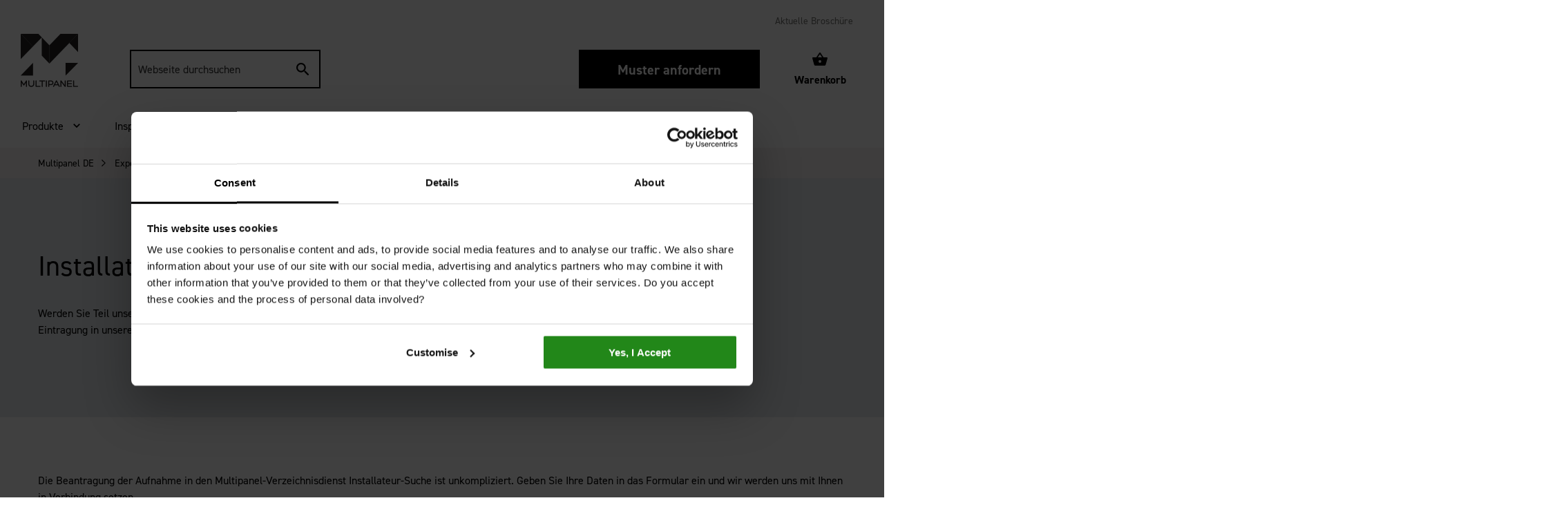

--- FILE ---
content_type: text/html; charset=utf-8
request_url: https://www.multipanel.de/experten/installateure/
body_size: 19148
content:

<!DOCTYPE html>
<html class="no-js" lang="en">
<head>
    
<script type="text/javascript">
    var dataLayer = [{"title":"Installateure | Fachkräfte Netzwerk","url":"/experten/installateure/","urlAbs":"https://www.multipanel.de/experten/installateure/","pID":"12311","pClass":"contentLayout","pDeviceType":"desktop","pLang":"de","pPar":"12309","Host":"www.multipanel.de","Uri":"https://www.multipanel.de/experten/installateure/","uState":"Logged Out","uLvl":"None","resW":"640","resH":"480","Time":"1769432990","ecommerce":{},"statusCode":"200","uType":"New"}];
</script>
    
<meta charset="utf-8">
<meta http-equiv="X-UA-Compatible" content="IE=edge,chrome=1">
<title>Installateure | Fachkr&#228;fte Netzwerk - Multipanel DE</title>
<meta name="description" content="Werden Sie Teil unseres Installateur-Netzwerks, bei dem Handwerker sich f&#252;r die Eintragung in unserer Installateur-Suchdatenbank registrieren k&#246;nnen">
    <link rel="canonical" href="https://www.multipanel.de/experten/installateure/" />
        <link rel="alternate" hreflang="en-GB" href="https://www.multipanel.co.uk/professionals/installer/" />
        <link rel="alternate" hreflang="de" href="https://www.multipanel.de/experten/installateure/" />
<meta name="viewport" content="width=device-width, initial-scale=1, shrink-to-fit=no">
<meta name="google-site-verification" content="ZcMblb71EIkHbmOHCwU3IK7vbL-Wb6Bc3Kqf-Wnzggk" />
<link rel="preload" href="https://use.typekit.net/qqn0tnf.css" as="style">
<link rel="stylesheet" href="https://use.typekit.net/qqn0tnf.css">


 
	
		<link rel="apple-touch-icon" sizes="180x180" href="/Static/images/favicon/apple-touch-icon.png">     
		<link rel="shortcut icon" type="image/x-icon" href="/Static/images/favicon/favicon.ico">     
		<link rel="icon" type="image/png" sizes="32x32" href="/Static/images/favicon/favicon-32x32.png">     
		<link rel="icon" type="image/png" sizes="16x16" href="/Static/images/favicon/favicon-16x16.png">     
		<link rel="manifest" href="/Static/images/favicon/site.webmanifest">     
		<link rel="mask-icon" href="/Static/images/favicon/safari-pinned-tab.svg" color="#5bbad5">     
		<meta name="msapplication-TileColor" content="#da532c">     
		<meta name="theme-color" content="#ffffff"> 



<meta property="og:site_name" content="Multipanel DE" />

    <meta property="og:url" content="https://www.multipanel.de/experten/installateure/" />

<meta property="og:title" content="Installateure | Fachkr&#228;fte Netzwerk" />
<meta property="og:description" content="Werden Sie Teil unseres Installateur-Netzwerks, bei dem Handwerker sich f&#252;r die Eintragung in unserer Installateur-Suchdatenbank registrieren k&#246;nnen" />
<meta property="og:image" />





    <meta property="og:type" content="website" />



<meta property="og:locale" content="de" />

<meta name="twitter:card" content="summary" />
<meta name="twitter:site" content="" />
<meta name="twitter:title" content="Installateure | Fachkr&#228;fte Netzwerk" />
<meta name="twitter:description" content="Werden Sie Teil unseres Installateur-Netzwerks, bei dem Handwerker sich f&#252;r die Eintragung in unserer Installateur-Suchdatenbank registrieren k&#246;nnen" />
<meta name="twitter:card" content="summary_large_image">
<meta name="twitter:image:src" />

<script id="Cookiebot" src="https://consent.cookiebot.com/uc.js" data-cbid="5ebf2875-87e5-4148-8204-0af3580c14ee" type="text/javascript" async></script>


    <script>
(function(w,d,s,l,i){w[l]=w[l]||[];w[l].push({'gtm.start':
new Date().getTime(),event:'gtm.js'});var f=d.getElementsByTagName(s)[0],
j=d.createElement(s),dl=l!='dataLayer'?'&l='+l:'';j.async=true;j.src=
'https://www.googletagmanager.com/gtm.js?id='+i+dl;f.parentNode.insertBefore(j,f);
})(window,document,'script','dataLayer','GTM-TVP2XNZ');</script>




<link rel="preload" href="/Static/build/css/styles-website.css" as="style">
<link rel="stylesheet" type="text/css" href="/Static/build/css/styles-website.css" media="all">

<link rel="preload" href="//fonts.googleapis.com/css?family=Open+Sans:300,400,600,700" as="style">
<link rel="stylesheet" type="text/css" href="//fonts.googleapis.com/css?family=Open+Sans:300,400,600,700" media="all">


<link rel="stylesheet" type="text/css" href="/Static/build/css/style-gecko-override.css" media="all">
<link rel="stylesheet" type="text/css" href="/Static/build/naturepanel/naturepanel-override.css" media="all">
<script src="/scripts/np-override.js?v=202210062330"></script>
    
</head>
<body id="default-layout">
            <noscript>
            <iframe src="https://www.googletagmanager.com/ns.html?id=GTM-TVP2XNZ" height="0" width="0" style="display: none; visibility: hidden" title="google tag manager tracking"></iframe>
        </noscript>

    <a href="#main" id="skip-navigation" class="skip-link">Skip navigation</a>

    <div class="page-wrapper" id="page-wrapper">
        

<header class="header" id="header">

    <div class="container-fluid container-fluid--contained">
            <div class="row">
                <div class="secondary-nav-outer">
                    <!-- Secondary navigation -->
                    <nav aria-label="Secondary" class="secondary-nav-wrapper">
                        <ol class="secondary-nav">
                                <li class="secondary-nav__item">
                                    <a class="secondary-nav__link" href="/broschuere/" title="Aktuelle Broschüre">Aktuelle Brosch&#252;re</a>
                                </li>
                                                    </ol>
                    </nav>

                </div>
            </div>
        <div class="row header-wrapper">
            
                <div class="logo-wrapper">
                    <a href="/">
                        <picture>
                            <source srcset="/media/0ydaw253/microsoftteams-image-3.png" media="(min-width: 992px)" />
                            <source srcset="/media/0ydaw253/microsoftteams-image-3.png" media="(min-width: 0px)" />
                            <img src="/media/0ydaw253/microsoftteams-image-3.png" alt="Multipanel Logo" />
                        </picture>
                    </a>
                </div>
            <!-- Mobile buttons -->
            <button type="button" id="mobile-search-icon" class="mobile-search-icon">Search Open</button>
            <a href="/warenkorb/" class="mobile-samples-icon">
                <span class="mobile-samples-icon__number js-vue-cart-count">0</span>
                <span class="visually-hidden">Warenkorb</span>
            </a>
            <button type="button" id="mobile-nav-icon" class="mobile-nav-icon">Menu Open</button>

                <div id="site-search" class="site-search-wrapper">
                    <form action="/multipanel-suchen/" role="search" class="form site-search">
                        <label class="visually-hidden" for="txtSearchTerm">Search site:</label>
                        <input id="txtSearchTerm" class="site-search__term" type="text" name="SearchTerm" placeholder="Webseite durchsuchen" />
                        <input id="btnSiteSearch" class="btn site-search__btn" type="submit" value="Search" />
                    </form>
                </div>
            <!-- Desktop buttons -->
                <div class="header__buttons">
<a class="btn btn__where-to-buy" href="/muster-anfordern/" title="Muster anfordern">Muster anfordern</a>                                            <a href="/warenkorb/" class="btn btn__samples">
                            <span class="btn__samples-number js-vue-cart-count">0</span>
                            Warenkorb
                        </a>
                </div>
        </div>
            <div class="row navigation-row">

                <div class="col">

                    <!-- Primary navigation -->
                    <nav id="primary-nav" class="primary-nav" aria-label="Primary Navigation">

                        <ul id="primary-nav-list" class="nav-level-1">
                                <li class="nav-level-1__item">
                                        <span class="nav-level-1__heading mobile-heading">Produkte</span>
                                        <div class="mega-menu" role="region">
                                            <div class="mega-menu__inner">
                                                <!-- The mobile navigation items -->
                                                <div class="nav-level-2-wrapper">
                                                    <ul class="nav-level-2">
                                                            <li class="nav-level-2__item desktop-hidden">
                                                                <span class="mobile-heading">Paneele f&#252;r:</span>
                                                                <ul class="nav-level-3 mobile-subnav-wrapper">
                                                                        <li class="nav-level-3__item"><a class="nav-level-3__link" href="/produkte/badezimmer-wandpaneele/" title="Wände">W&#228;nde</a></li>
                                                                        <li class="nav-level-3__item"><a class="nav-level-3__link" href="/produkte/badezimmer-bodenbelage/" title="Böden">B&#246;den</a></li>
                                                                </ul>
                                                            </li>
                                                            <li class="nav-level-2__item desktop-hidden">
                                                                <span class="mobile-heading">Kollektionen:</span>
                                                                <ul class="nav-level-3 mobile-subnav-wrapper">
                                                                        <li class="nav-level-3__item"><a class="nav-level-3__link" href="/produkte/badezimmer-wandpaneele/tile-kollektion/" title="Tile">Tile</a></li>
                                                                        <li class="nav-level-3__item"><a class="nav-level-3__link" href="/produkte/badezimmer-wandpaneele/pure-kollektion/" title="Pure">Pure</a></li>
                                                                        <li class="nav-level-3__item"><a class="nav-level-3__link" href="/produkte/badezimmer-wandpaneele/linda-barker-kollektion/" title="Linda Barker">Linda Barker</a></li>
                                                                        <li class="nav-level-3__item"><a class="nav-level-3__link" href="/produkte/badezimmer-wandpaneele/contemporary-kollektion/" title="Contemporary">Contemporary</a></li>
                                                                        <li class="nav-level-3__item"><a class="nav-level-3__link" href="/produkte/badezimmer-wandpaneele/classic-kollektion/" title="Classic">Classic</a></li>
                                                                        <li class="nav-level-3__item"><a class="nav-level-3__link" href="/produkte/badezimmer-wandpaneele/smooth-paneele/" title="Smooth-Paneele">Smooth-Paneele</a></li>
                                                                </ul>
                                                            </li>
                                                            <li class="nav-level-2__item desktop-hidden">
                                                                <span class="mobile-heading">Wandpaneel-Farben:</span>
                                                                <ul class="nav-level-3 mobile-subnav-wrapper">
                                                                        <li class="nav-level-3__item"><a class="nav-level-3__link" href="/produkte/badezimmer-wandpaneele/farbkategorien/braune-wandpaneele/" title="Braun">Braun</a></li>
                                                                        <li class="nav-level-3__item"><a class="nav-level-3__link" href="/produkte/badezimmer-wandpaneele/farbkategorien/cremefarbene-wandpaneele/" title="Crème">Cr&#232;me</a></li>
                                                                        <li class="nav-level-3__item"><a class="nav-level-3__link" href="/produkte/badezimmer-wandpaneele/farbkategorien/graue-wandpaneele/" rel="noopener noreferrer" target="_blank" title="Grau">Grau</a></li>
                                                                        <li class="nav-level-3__item"><a class="nav-level-3__link" href="/produkte/badezimmer-wandpaneele/farbkategorien/kupfer-wandpaneele/" title="Kupfer">Kupfer</a></li>
                                                                        <li class="nav-level-3__item"><a class="nav-level-3__link" href="/produkte/badezimmer-wandpaneele/farbkategorien/schwarze-wandpaneele/" title="Schwarz">Schwarz</a></li>
                                                                        <li class="nav-level-3__item"><a class="nav-level-3__link" href="/produkte/badezimmer-wandpaneele/farbkategorien/weisse-wandpaneele/" title="Weiß">Wei&#223;</a></li>
                                                                        <li class="nav-level-3__item"><a class="nav-level-3__link" href="/produkte/badezimmer-wandpaneele/farbkategorien/rosa-wandpaneele/" title="Rosa">Rosa</a></li>
                                                                        <li class="nav-level-3__item"><a class="nav-level-3__link" href="/produkte/badezimmer-wandpaneele/farbkategorien/blau-wandpaneele/" title="Blau">Blau</a></li>
                                                                        <li class="nav-level-3__item"><a class="nav-level-3__link" href="/produkte/badezimmer-wandpaneele/farbkategorien/grun-wandpaneele/" title="Grün">Gr&#252;n</a></li>
                                                                </ul>
                                                            </li>
                                                            <li class="nav-level-2__item desktop-hidden">
                                                                <span class="mobile-heading">Wandpaneel-Effekte:</span>
                                                                <ul class="nav-level-3 mobile-subnav-wrapper">
                                                                        <li class="nav-level-3__item"><a class="nav-level-3__link" href="/produkte/badezimmer-wandpaneele/effekte/wandpaneele-in-fliesenoptik/" title="Fliesen">Fliesen</a></li>
                                                                        <li class="nav-level-3__item"><a class="nav-level-3__link" href="/produkte/badezimmer-wandpaneele/effekte/wandpaneele-in-fischgratenoptik/" title="Fischgrätenmuster">Fischgr&#228;tenmuster</a></li>
                                                                        <li class="nav-level-3__item"><a class="nav-level-3__link" href="/produkte/badezimmer-wandpaneele/effekte/wandpaneele-in-metro-fliesen/" title="Metro">Metro</a></li>
                                                                        <li class="nav-level-3__item"><a class="nav-level-3__link" href="/produkte/badezimmer-wandpaneele/effekte/wandpaneele-in-betonoptik/" title="Beton">Beton</a></li>
                                                                        <li class="nav-level-3__item"><a class="nav-level-3__link" href="/produkte/badezimmer-wandpaneele/effekte/wandpaneele-in-holzoptik/" title="Holz">Holz</a></li>
                                                                        <li class="nav-level-3__item"><a class="nav-level-3__link" href="/produkte/badezimmer-wandpaneele/effekte/wandpaneele-in-marmoroptik/" title="Marmor">Marmor</a></li>
                                                                        <li class="nav-level-3__item"><a class="nav-level-3__link" href="/produkte/badezimmer-wandpaneele/effekte/wandpaneele-in-mattoptik/" title="Matt">Matt</a></li>
                                                                        <li class="nav-level-3__item"><a class="nav-level-3__link" href="/produkte/badezimmer-wandpaneele/effekte/wandpaneele-in-steinoptik/" title="Stein">Stein</a></li>
                                                                        <li class="nav-level-3__item"><a class="nav-level-3__link" href="/produkte/badezimmer-wandpaneele/effekte/wandpaneele-in-mineralien-effekt/" title="Mineralien">Mineralien</a></li>
                                                                        <li class="nav-level-3__item"><a class="nav-level-3__link" href="/produkte/badezimmer-wandpaneele/effekte/wandpaneele-in-stahleffekt/" title="Stahl">Stahl</a></li>
                                                                        <li class="nav-level-3__item"><a class="nav-level-3__link" href="/produkte/badezimmer-wandpaneele/effekte/wandpaneele-in-schiefer-effekt/" title="Schiefer">Schiefer</a></li>
                                                                </ul>
                                                            </li>
                                                        <li class="nav-level-2__item desktop-hidden">
                                                            <span class="mobile-heading mobile-view-all-link">
                                                                <a href="/produkte/">Alle Produkte anzeigen</a>
                                                            </span>
                                                        </li>
                                                    </ul>
                                                </div>
                                                <!-- The desktop navigation items -->
                                                <div class="nav-level-2-tab-panel-container">
                                                        <div class="width-full mega-menu-content-wrapper">
                                                            <div class="row mega-menu-content">
                                                                <div class="mega-menu-content__center">
                                                                        <ul class="row nav-level-3">
                                                                            <span class="tab-heading">Paneele f&#252;r:</span>
                                                                                <li class="nav-level-3__item">
                                                                                    <a class="nav-level-3__link" href="/produkte/badezimmer-wandpaneele/" title="Wände">W&#228;nde</a>
                                                                                </li>
                                                                                <li class="nav-level-3__item">
                                                                                    <a class="nav-level-3__link" href="/produkte/badezimmer-bodenbelage/" title="Böden">B&#246;den</a>
                                                                                </li>
                                                                        </ul>
                                                                        <ul class="row nav-level-3 nav-level-3__nested">
                                                                            <span class="tab-heading">Kollektionen:</span>
                                                                                <li class="nav-level-3__item">
                                                                                    <a class="nav-level-3__link" href="/produkte/badezimmer-wandpaneele/tile-kollektion/" title="Tile">Tile</a>
                                                                                </li>
                                                                                <li class="nav-level-3__item">
                                                                                    <a class="nav-level-3__link" href="/produkte/badezimmer-wandpaneele/pure-kollektion/" title="Pure">Pure</a>
                                                                                </li>
                                                                                <li class="nav-level-3__item">
                                                                                    <a class="nav-level-3__link" href="/produkte/badezimmer-wandpaneele/linda-barker-kollektion/" title="Linda Barker">Linda Barker</a>
                                                                                </li>
                                                                                <li class="nav-level-3__item">
                                                                                    <a class="nav-level-3__link" href="/produkte/badezimmer-wandpaneele/contemporary-kollektion/" title="Contemporary">Contemporary</a>
                                                                                </li>
                                                                                <li class="nav-level-3__item">
                                                                                    <a class="nav-level-3__link" href="/produkte/badezimmer-wandpaneele/classic-kollektion/" title="Classic">Classic</a>
                                                                                </li>
                                                                                <li class="nav-level-3__item">
                                                                                    <a class="nav-level-3__link" href="/produkte/badezimmer-wandpaneele/smooth-paneele/" title="Smooth-Paneele">Smooth-Paneele</a>
                                                                                </li>
                                                                        </ul>
                                                                </div>
                                                            </div>
                                                        </div>
                                                        <div class="width-full mega-menu-content-wrapper">
                                                            <div class="row mega-menu-content">
                                                                <div class="mega-menu-content__center">
                                                                        <ul class="row nav-level-3">
                                                                            <span class="tab-heading">Wandpaneel-Farben:</span>
                                                                                <li class="nav-level-3__item">
                                                                                    <a class="nav-level-3__link" href="/produkte/badezimmer-wandpaneele/farbkategorien/braune-wandpaneele/" title="Braun">Braun</a>
                                                                                </li>
                                                                                <li class="nav-level-3__item">
                                                                                    <a class="nav-level-3__link" href="/produkte/badezimmer-wandpaneele/farbkategorien/cremefarbene-wandpaneele/" title="Crème">Cr&#232;me</a>
                                                                                </li>
                                                                                <li class="nav-level-3__item">
                                                                                    <a class="nav-level-3__link" href="/produkte/badezimmer-wandpaneele/farbkategorien/graue-wandpaneele/" rel="noopener noreferrer" target="_blank" title="Grau">Grau</a>
                                                                                </li>
                                                                                <li class="nav-level-3__item">
                                                                                    <a class="nav-level-3__link" href="/produkte/badezimmer-wandpaneele/farbkategorien/kupfer-wandpaneele/" title="Kupfer">Kupfer</a>
                                                                                </li>
                                                                                <li class="nav-level-3__item">
                                                                                    <a class="nav-level-3__link" href="/produkte/badezimmer-wandpaneele/farbkategorien/schwarze-wandpaneele/" title="Schwarz">Schwarz</a>
                                                                                </li>
                                                                                <li class="nav-level-3__item">
                                                                                    <a class="nav-level-3__link" href="/produkte/badezimmer-wandpaneele/farbkategorien/weisse-wandpaneele/" title="Weiß">Wei&#223;</a>
                                                                                </li>
                                                                                <li class="nav-level-3__item">
                                                                                    <a class="nav-level-3__link" href="/produkte/badezimmer-wandpaneele/farbkategorien/rosa-wandpaneele/" title="Rosa">Rosa</a>
                                                                                </li>
                                                                                <li class="nav-level-3__item">
                                                                                    <a class="nav-level-3__link" href="/produkte/badezimmer-wandpaneele/farbkategorien/blau-wandpaneele/" title="Blau">Blau</a>
                                                                                </li>
                                                                                <li class="nav-level-3__item">
                                                                                    <a class="nav-level-3__link" href="/produkte/badezimmer-wandpaneele/farbkategorien/grun-wandpaneele/" title="Grün">Gr&#252;n</a>
                                                                                </li>
                                                                        </ul>
                                                                </div>
                                                            </div>
                                                        </div>
                                                        <div class="width-full mega-menu-content-wrapper">
                                                            <div class="row mega-menu-content">
                                                                <div class="mega-menu-content__center">
                                                                        <ul class="row nav-level-3">
                                                                            <span class="tab-heading">Wandpaneel-Effekte:</span>
                                                                                <li class="nav-level-3__item">
                                                                                    <a class="nav-level-3__link" href="/produkte/badezimmer-wandpaneele/effekte/wandpaneele-in-fliesenoptik/" title="Fliesen">Fliesen</a>
                                                                                </li>
                                                                                <li class="nav-level-3__item">
                                                                                    <a class="nav-level-3__link" href="/produkte/badezimmer-wandpaneele/effekte/wandpaneele-in-fischgratenoptik/" title="Fischgrätenmuster">Fischgr&#228;tenmuster</a>
                                                                                </li>
                                                                                <li class="nav-level-3__item">
                                                                                    <a class="nav-level-3__link" href="/produkte/badezimmer-wandpaneele/effekte/wandpaneele-in-metro-fliesen/" title="Metro">Metro</a>
                                                                                </li>
                                                                                <li class="nav-level-3__item">
                                                                                    <a class="nav-level-3__link" href="/produkte/badezimmer-wandpaneele/effekte/wandpaneele-in-betonoptik/" title="Beton">Beton</a>
                                                                                </li>
                                                                                <li class="nav-level-3__item">
                                                                                    <a class="nav-level-3__link" href="/produkte/badezimmer-wandpaneele/effekte/wandpaneele-in-holzoptik/" title="Holz">Holz</a>
                                                                                </li>
                                                                                <li class="nav-level-3__item">
                                                                                    <a class="nav-level-3__link" href="/produkte/badezimmer-wandpaneele/effekte/wandpaneele-in-marmoroptik/" title="Marmor">Marmor</a>
                                                                                </li>
                                                                                <li class="nav-level-3__item">
                                                                                    <a class="nav-level-3__link" href="/produkte/badezimmer-wandpaneele/effekte/wandpaneele-in-mattoptik/" title="Matt">Matt</a>
                                                                                </li>
                                                                                <li class="nav-level-3__item">
                                                                                    <a class="nav-level-3__link" href="/produkte/badezimmer-wandpaneele/effekte/wandpaneele-in-steinoptik/" title="Stein">Stein</a>
                                                                                </li>
                                                                                <li class="nav-level-3__item">
                                                                                    <a class="nav-level-3__link" href="/produkte/badezimmer-wandpaneele/effekte/wandpaneele-in-mineralien-effekt/" title="Mineralien">Mineralien</a>
                                                                                </li>
                                                                                <li class="nav-level-3__item">
                                                                                    <a class="nav-level-3__link" href="/produkte/badezimmer-wandpaneele/effekte/wandpaneele-in-stahleffekt/" title="Stahl">Stahl</a>
                                                                                </li>
                                                                                <li class="nav-level-3__item">
                                                                                    <a class="nav-level-3__link" href="/produkte/badezimmer-wandpaneele/effekte/wandpaneele-in-schiefer-effekt/" title="Schiefer">Schiefer</a>
                                                                                </li>
                                                                        </ul>
                                                                </div>
                                                            </div>
                                                        </div>

                                                        <div class="width-full mega-menu-content-wrapper">
                                                            <div class="row mega-menu-content">
                                                                <div class="mega-menu-content__center">
                                                                    <ul class="row nav-level-3">
                                                                        <span class="tab-heading">Unsere Empfehlung:</span>
                                                                            <li class="nav-level-3__item">
<a class="nav-level-3__link" href="/produkte/badezimmer-wandpaneele/tile-kollektion/" title="Tile-Kollektion">                                                                                    <img data-src="/media/2kois21c/white-terrazzo-blank-ceiling-hero.jpg?anchor=center&amp;mode=crop&amp;width=240&amp;height=164&amp;rnd=133300202089930000" alt="" class="img-responsive nav-featured-img lazyload" />
</a>                                                                            </li>
                                                                        <li class="nav-level-3__item">
                                                                            <a class="nav-level-3__link nav-level-3__link--bold" href="/produkte/badezimmer-wandpaneele/tile-kollektion/" title="Tile-Kollektion">Tile-Kollektion</a>
                                                                        </li>
                                                                            <li class="nav-level-3__item">
                                                                                <a class="nav-level-3__link nav-level-3__last-link" href="/produkte/">Alle Produkte anzeigen</a>
                                                                            </li>
                                                                    </ul>
                                                                </div>
                                                            </div>
                                                        </div>
                                                </div>
                                            </div>
                                            <!-- The close navigation button -->
                                            <div class="close-mega-nav__wrapper"><span>Schlie&#223;en</span></div>
                                        </div>
                                </li>
                                <li class="nav-level-1__item">
                                        <span class="nav-level-1__heading mobile-heading">Inspirationen</span>
                                        <div class="mega-menu" role="region">
                                            <div class="mega-menu__inner">
                                                <!-- The mobile navigation items -->
                                                <div class="nav-level-2-wrapper">
                                                    <ul class="nav-level-2">
                                                            <li class="nav-level-2__item desktop-hidden">
                                                                <span class="mobile-heading">Inspirierende Artikel</span>
                                                                <ul class="nav-level-3 mobile-subnav-wrapper">
                                                                        <li class="nav-level-3__item"><a class="nav-level-3__link" href="/inspiration/badezimmer-inspirationen/alternative-zu-fliesen-im-bad/" title="Alternativen für Fliesen">Alternativen f&#252;r Fliesen</a></li>
                                                                        <li class="nav-level-3__item"><a class="nav-level-3__link" href="/inspiration/badezimmer-inspirationen/hangepflanzen-im-bad/" title="Hängepflanzen im Bad">H&#228;ngepflanzen im Bad</a></li>
                                                                        <li class="nav-level-3__item"><a class="nav-level-3__link" href="/inspiration/badezimmer-inspirationen/badezimmerverkleidung/" title="Badezimmer-Wandverkleidungen">Badezimmer-Wandverkleidungen</a></li>
                                                                        <li class="nav-level-3__item"><a class="nav-level-3__link" href="/inspiration/badezimmer-inspirationen/teure-wandverkleidungen/" title="Sind Wandverkleidungen teuer?">Sind Wandverkleidungen teuer?</a></li>
                                                                        <li class="nav-level-3__item"><a class="nav-level-3__link" href="/inspiration/badezimmer-inspirationen/vorteile-von-duschpaneelen/" title="Duschpaneele oder Fliesen?">Duschpaneele oder Fliesen?</a></li>
                                                                        <li class="nav-level-3__item"><a class="nav-level-3__link" href="/inspiration/badezimmer-inspirationen/paneele-anbringen-auf-unebenen-wanden/" title="Wandpaneele anbringen">Wandpaneele anbringen</a></li>
                                                                        <li class="nav-level-3__item"><a class="nav-level-3__link" href="/inspiration/badezimmer-inspirationen/" title="Alle Artikel anzeigen">Alle Artikel anzeigen</a></li>
                                                                </ul>
                                                            </li>
                                                            <li class="nav-level-2__item desktop-hidden">
                                                                <span class="mobile-heading">Galerie</span>
                                                                <ul class="nav-level-3 mobile-subnav-wrapper">
                                                                        <li class="nav-level-3__item"><a class="nav-level-3__link" href="/inspiration/bildergalerie/" title="Galerie">Galerie</a></li>
                                                                        <li class="nav-level-3__item"><a class="nav-level-3__link" href="/inspiration/bildergalerie/bildergalerie-tile-kollektion/" title="Tile-Kollektion Bildergalerie">Tile-Kollektion Bildergalerie</a></li>
                                                                        <li class="nav-level-3__item"><a class="nav-level-3__link" href="/inspiration/bildergalerie/bildergalerie-linda-barker-kollektion/" title="Linda Barker-Kollektion Bildergalerie">Linda Barker-Kollektion Bildergalerie</a></li>
                                                                        <li class="nav-level-3__item"><a class="nav-level-3__link" href="/inspiration/bildergalerie/bildergalerie-pure-kollektion/" title="Pure-Kollektion Bildergalerie">Pure-Kollektion Bildergalerie</a></li>
                                                                        <li class="nav-level-3__item"><a class="nav-level-3__link" href="/inspiration/bildergalerie/bildergalerie-contemporary-kollektion/" title="Contemporary-Kollektion Bildergalerie">Contemporary-Kollektion Bildergalerie</a></li>
                                                                        <li class="nav-level-3__item"><a class="nav-level-3__link" href="/inspiration/bildergalerie/bildergalerie-classic-kollektion/" title="Classic-Kollektion Bildergalerie">Classic-Kollektion Bildergalerie</a></li>
                                                                        <li class="nav-level-3__item"><a class="nav-level-3__link" href="/inspiration/bildergalerie/bildergalerie-smooth-paneele/" title="Smooth-Paneele Bildergalerie">Smooth-Paneele Bildergalerie</a></li>
                                                                </ul>
                                                            </li>
                                                        <li class="nav-level-2__item desktop-hidden">
                                                            <span class="mobile-heading mobile-view-all-link">
                                                                <a href="/inspiration/">Alle Inspirationen anzeigen</a>
                                                            </span>
                                                        </li>
                                                    </ul>
                                                </div>
                                                <!-- The desktop navigation items -->
                                                <div class="nav-level-2-tab-panel-container">
                                                        <div class="width-full mega-menu-content-wrapper">
                                                            <div class="row mega-menu-content">
                                                                <div class="mega-menu-content__center">
                                                                        <ul class="row nav-level-3">
                                                                            <span class="tab-heading">Inspirierende Artikel</span>
                                                                                <li class="nav-level-3__item">
                                                                                    <a class="nav-level-3__link" href="/inspiration/badezimmer-inspirationen/alternative-zu-fliesen-im-bad/" title="Alternativen für Fliesen">Alternativen f&#252;r Fliesen</a>
                                                                                </li>
                                                                                <li class="nav-level-3__item">
                                                                                    <a class="nav-level-3__link" href="/inspiration/badezimmer-inspirationen/hangepflanzen-im-bad/" title="Hängepflanzen im Bad">H&#228;ngepflanzen im Bad</a>
                                                                                </li>
                                                                                <li class="nav-level-3__item">
                                                                                    <a class="nav-level-3__link" href="/inspiration/badezimmer-inspirationen/badezimmerverkleidung/" title="Badezimmer-Wandverkleidungen">Badezimmer-Wandverkleidungen</a>
                                                                                </li>
                                                                                <li class="nav-level-3__item">
                                                                                    <a class="nav-level-3__link" href="/inspiration/badezimmer-inspirationen/teure-wandverkleidungen/" title="Sind Wandverkleidungen teuer?">Sind Wandverkleidungen teuer?</a>
                                                                                </li>
                                                                                <li class="nav-level-3__item">
                                                                                    <a class="nav-level-3__link" href="/inspiration/badezimmer-inspirationen/vorteile-von-duschpaneelen/" title="Duschpaneele oder Fliesen?">Duschpaneele oder Fliesen?</a>
                                                                                </li>
                                                                                <li class="nav-level-3__item">
                                                                                    <a class="nav-level-3__link" href="/inspiration/badezimmer-inspirationen/paneele-anbringen-auf-unebenen-wanden/" title="Wandpaneele anbringen">Wandpaneele anbringen</a>
                                                                                </li>
                                                                                <li class="nav-level-3__item">
                                                                                    <a class="nav-level-3__link" href="/inspiration/badezimmer-inspirationen/" title="Alle Artikel anzeigen">Alle Artikel anzeigen</a>
                                                                                </li>
                                                                        </ul>
                                                                </div>
                                                            </div>
                                                        </div>
                                                        <div class="width-full mega-menu-content-wrapper">
                                                            <div class="row mega-menu-content">
                                                                <div class="mega-menu-content__center">
                                                                        <ul class="row nav-level-3">
                                                                            <span class="tab-heading">Galerie</span>
                                                                                <li class="nav-level-3__item">
                                                                                    <a class="nav-level-3__link" href="/inspiration/bildergalerie/" title="Galerie">Galerie</a>
                                                                                </li>
                                                                                <li class="nav-level-3__item">
                                                                                    <a class="nav-level-3__link" href="/inspiration/bildergalerie/bildergalerie-tile-kollektion/" title="Tile-Kollektion Bildergalerie">Tile-Kollektion Bildergalerie</a>
                                                                                </li>
                                                                                <li class="nav-level-3__item">
                                                                                    <a class="nav-level-3__link" href="/inspiration/bildergalerie/bildergalerie-linda-barker-kollektion/" title="Linda Barker-Kollektion Bildergalerie">Linda Barker-Kollektion Bildergalerie</a>
                                                                                </li>
                                                                                <li class="nav-level-3__item">
                                                                                    <a class="nav-level-3__link" href="/inspiration/bildergalerie/bildergalerie-pure-kollektion/" title="Pure-Kollektion Bildergalerie">Pure-Kollektion Bildergalerie</a>
                                                                                </li>
                                                                                <li class="nav-level-3__item">
                                                                                    <a class="nav-level-3__link" href="/inspiration/bildergalerie/bildergalerie-contemporary-kollektion/" title="Contemporary-Kollektion Bildergalerie">Contemporary-Kollektion Bildergalerie</a>
                                                                                </li>
                                                                                <li class="nav-level-3__item">
                                                                                    <a class="nav-level-3__link" href="/inspiration/bildergalerie/bildergalerie-classic-kollektion/" title="Classic-Kollektion Bildergalerie">Classic-Kollektion Bildergalerie</a>
                                                                                </li>
                                                                                <li class="nav-level-3__item">
                                                                                    <a class="nav-level-3__link" href="/inspiration/bildergalerie/bildergalerie-smooth-paneele/" title="Smooth-Paneele Bildergalerie">Smooth-Paneele Bildergalerie</a>
                                                                                </li>
                                                                        </ul>
                                                                </div>
                                                            </div>
                                                        </div>

                                                        <div class="width-full mega-menu-content-wrapper">
                                                            <div class="row mega-menu-content">
                                                                <div class="mega-menu-content__center">
                                                                    <ul class="row nav-level-3">
                                                                        <span class="tab-heading">Empfehlung</span>
                                                                            <li class="nav-level-3__item">
<a class="nav-level-3__link" href="/inspiration/badezimmer-inspirationen/fliesenlose-badezimmerwaende/" title="Müssen Badezimmer-Wände immer gefliest sein?">                                                                                    <img data-src="/media/ptcma151/bathroom-planner-header-image.png?anchor=center&amp;mode=crop&amp;width=240&amp;height=164&amp;rnd=133300202680900000" alt="" class="img-responsive nav-featured-img lazyload" />
</a>                                                                            </li>
                                                                        <li class="nav-level-3__item">
                                                                            <a class="nav-level-3__link nav-level-3__link--bold" href="/inspiration/badezimmer-inspirationen/fliesenlose-badezimmerwaende/" title="Müssen Badezimmer-Wände immer gefliest sein?">M&#252;ssen Badezimmer-W&#228;nde immer gefliest sein?</a>
                                                                        </li>
                                                                            <li class="nav-level-3__item">
                                                                                <a class="nav-level-3__link nav-level-3__last-link" href="/inspiration/">Alle Inspirationen anzeigen</a>
                                                                            </li>
                                                                    </ul>
                                                                </div>
                                                            </div>
                                                        </div>
                                                </div>
                                            </div>
                                            <!-- The close navigation button -->
                                            <div class="close-mega-nav__wrapper"><span>Schlie&#223;en</span></div>
                                        </div>
                                </li>
                                <li class="nav-level-1__item">
<a class="nav-level-1__link" href="https://grantwestfield.visualiseitnow.com/?lang=de">Raumplaner</a>                                </li>
                                <li class="nav-level-1__item">
<a class="nav-level-1__link" href="/ausstellungsraum/">Ausstellungsr&#228;ume</a>                                </li>
                                <li class="nav-level-1__item">
<a class="nav-level-1__link" href="/einen-installateur-finden/">Profi-Handwerker finden</a>                                </li>
                                <li class="nav-level-1__item">
<a class="nav-level-1__link" href="/uber-multipanel/haufig-gestellte-fragen-und-antworten/">FAQs</a>                                </li>
                                <li class="nav-level-1__item">
<a class="nav-level-1__link" href="/experten/">Experten</a>                                </li>

                                <!-- For mobile navigation only -->
                                    <li class="nav-level-1__item nav-level-1__mobile-only">
                                        <a class="nav-level-1__link" href="/broschuere/" title="Aktuelle Broschüre">Aktuelle Brosch&#252;re</a>
                                    </li>
                        <li class="nav-level-1__item nav-level-1__mobile-only">
                            <a class="nav-level-1__link btn" href="/muster-anfordern/" title="Muster anfordern">Muster anfordern</a>
                        </li>
                        </ul>
                    </nav>

                </div>

            </div>
    </div>

</header>


<style>
    html, body{ overflow-x: hidden;}
    .btn--profile-select-brass{
        background: #c3ac78;
    }
</style>
        

    <div class="breadcrumb-wrapper breadcrumb--grey">
        <div class="container-fluid container-fluid--contained">
            <nav role="navigation" aria-label="Breadcrumb">
                <ol class="breadcrumb" itemscope itemtype="http://schema.org/BreadcrumbList">

                        <li class="breadcrumb__item" itemprop="itemListElement" itemscope itemtype="http://schema.org/ListItem">
                            <a href="/" itemprop="item" class="breadcrumb__link"><span itemprop="name">Multipanel DE</span></a>
                            <meta itemprop="position" content="1" />
                        </li>
                        <li class="breadcrumb__item" itemprop="itemListElement" itemscope itemtype="http://schema.org/ListItem">
                            <a href="/experten/" itemprop="item" class="breadcrumb__link"><span itemprop="name">Experten</span></a>
                            <meta itemprop="position" content="2" />
                        </li>

                    <li class="breadcrumb__item" itemprop="itemListElement" itemscope itemtype="http://schema.org/ListItem">
                        <a href="/experten/installateure/" itemprop="item" class="breadcrumb__link" aria-current="page">
                            <span itemprop="name">Installateure</span>
                        </a>
                        <meta itemprop="position" content="3" />
                    </li>

                </ol>
            </nav>
        </div>
    </div>

        <main class="main" id="main">
            



<!-- Hero for homepage is on Home view -->
<section class="hero ">
    
    <div class="container-fluid hero__content">
        <div class="row">
            <div class="hero__inner">
                <div class="hero__content-wrapper">
                    <h1 class="hero__title"><span class="text-background">Installateure</span></h1>
                        <p class="hero__text">Werden Sie Teil unseres Installateur-Netzwerks, bei dem Handwerker sich für die Eintragung in unsere Installateur-Suchdatenbank registrieren können.</p>
                                    </div>
            </div>
        </div>
    </div>
</section>







                        
    


    <section class="section rich-text-block">
        <div class="container-fluid container-fluid--contained">
            <div class="row">
                <div class="rich-text-block__col">
                    <div class="rich-text">
                        <p>Die Beantragung der Aufnahme in den Multipanel-Verzeichnisdienst Installateur-Suche ist unkompliziert. Geben Sie Ihre Daten in das Formular ein und wir werden uns mit Ihnen in Verbindung setzen.</p>
<p>Wir geben Ihre Daten nicht an Dritte weiter und verwenden sie ausschließlich, um Sie bezüglich Ihres Eintrags in den Multipanel Installateur-Suche-Verzeichnisdienst zu kontaktieren.</p>
<p><a title="">Klicken Sie hier</a>, um vor der Registrierung unsere allgemeinen Geschäftsbedingungen zu lesen.</p>
                    </div>
                </div>
            </div>
        </div>
    </section>


                        
    


    <div class="section form-block">

        

    <div class="container-fluid container-fluid--contained">
        <div class="row">
            <div class="form-block__col">
                





    <div id="umbraco_form_172ecf204a004385a15404176a131263" class="umbraco-forms-form degermaninstallersignupform newsletter umbraco-forms-Multipanel">

<form action="/experten/installateure/" enctype="multipart/form-data" method="post"><input name="__RequestVerificationToken" type="hidden" value="yoO9Ytb9qbxGuaejBFUOuyH7iZtPvwZXh-Jo_ulY1GVdTXkAET_hZf1CLzcwom-0M9oPbiiDXdNzX5yH4dOy0Np60M8jA70fT_UmEhbs3nQ1" /><input data-val="true" data-val-required="The FormId field is required." name="FormId" type="hidden" value="172ecf20-4a00-4385-a154-04176a131263" /><input name="FormName" type="hidden" value="DE German Installer Sign up Form" /><input data-val="true" data-val-required="The RecordId field is required." name="RecordId" type="hidden" value="00000000-0000-0000-0000-000000000000" /><input name="PreviousClicked" type="hidden" value="" /><input name="Theme" type="hidden" value="Multipanel" />            <input type="hidden" name="FormStep" value="0" />
            <input type="hidden" name="RecordState" value="[base64]" />

<div class="umbraco-forms-page">




        <div class="umbraco-forms-fieldset" id="daab3289-69d3-4f5d-84c1-d9316d3fb224">

                <legend>Ihre Kontaktdaten</legend>

            <div class="row">

                    <div class="umbraco-forms-container col-md-6">

                            <div class=" umbraco-forms-field titel dropdown mandatory" >

                                    <label for="831860af-176d-48fb-d881-33302faa14c1" class="umbraco-forms-label">
                                        Titel                                                        <span class="umbraco-forms-indicator">*</span>
                                    </label>


                                <div class="umbraco-forms-field-wrapper">

                                    
<select class=""
        name="831860af-176d-48fb-d881-33302faa14c1"
        id="831860af-176d-48fb-d881-33302faa14c1"
        data-umb="831860af-176d-48fb-d881-33302faa14c1"
                          data-val="true" data-val-required="*"  >
        <option value=""></option>
            <option value="Herr" >Herr</option>
        <option value="Frau" >Frau</option>
</select>


<span class="field-validation-valid" data-valmsg-for="831860af-176d-48fb-d881-33302faa14c1" data-valmsg-replace="true"></span>
                                </div>

                            </div>
                            <div class=" umbraco-forms-field vorname shortanswer mandatory alternating" >

                                    <label for="d96b5d2c-58bb-466a-edc6-8a18b97dda4e" class="umbraco-forms-label">
                                        Vorname                                                        <span class="umbraco-forms-indicator">*</span>
                                    </label>


                                <div class="umbraco-forms-field-wrapper">

                                    
<input type="text" name="d96b5d2c-58bb-466a-edc6-8a18b97dda4e" id="d96b5d2c-58bb-466a-edc6-8a18b97dda4e" data-umb="d96b5d2c-58bb-466a-edc6-8a18b97dda4e" class="text" value="" maxlength="255"
         placeholder="Vorname"   

  data-val="true"   
  data-val-required="*"   
 />





<span class="field-validation-valid" data-valmsg-for="d96b5d2c-58bb-466a-edc6-8a18b97dda4e" data-valmsg-replace="true"></span>
                                </div>

                            </div>
                            <div class=" umbraco-forms-field nachname shortanswer mandatory" >

                                    <label for="ac2e94b6-7756-4aad-931e-97eef6ba67d0" class="umbraco-forms-label">
                                        Nachname                                                        <span class="umbraco-forms-indicator">*</span>
                                    </label>


                                <div class="umbraco-forms-field-wrapper">

                                    
<input type="text" name="ac2e94b6-7756-4aad-931e-97eef6ba67d0" id="ac2e94b6-7756-4aad-931e-97eef6ba67d0" data-umb="ac2e94b6-7756-4aad-931e-97eef6ba67d0" class="text" value="" maxlength="255"
         placeholder="Nachname"   

  data-val="true"   
  data-val-required="*"   
 />





<span class="field-validation-valid" data-valmsg-for="ac2e94b6-7756-4aad-931e-97eef6ba67d0" data-valmsg-replace="true"></span>
                                </div>

                            </div>
                            <div class=" umbraco-forms-field emailadresse shortanswer mandatory alternating" >

                                    <label for="b6a85052-9dee-46b6-ef41-ce3f6314f8f1" class="umbraco-forms-label">
                                        E-Mail-Adresse                                                        <span class="umbraco-forms-indicator">*</span>
                                    </label>


                                <div class="umbraco-forms-field-wrapper">

                                    
<input type="text" name="b6a85052-9dee-46b6-ef41-ce3f6314f8f1" id="b6a85052-9dee-46b6-ef41-ce3f6314f8f1" data-umb="b6a85052-9dee-46b6-ef41-ce3f6314f8f1" class="text" value="" maxlength="255"
         placeholder="E-Mail Adresse"   

  data-val="true"   
  data-val-required="*"   
  data-val-regex="Bitte f&#252;llen Sie ein Feld aus" data-val-regex-pattern="[a-zA-Z0-9_.+-]+@[a-zA-Z0-9-]+.[a-zA-Z0-9-.]+"    />





<span class="field-validation-valid" data-valmsg-for="b6a85052-9dee-46b6-ef41-ce3f6314f8f1" data-valmsg-replace="true"></span>
                                </div>

                            </div>
                            <div class=" umbraco-forms-field telefonnummer shortanswer mandatory" >

                                    <label for="e17ea7ca-f129-4410-a4a4-a0bfc98b8097" class="umbraco-forms-label">
                                        Telefonnummer                                                        <span class="umbraco-forms-indicator">*</span>
                                    </label>


                                <div class="umbraco-forms-field-wrapper">

                                    
<input type="text" name="e17ea7ca-f129-4410-a4a4-a0bfc98b8097" id="e17ea7ca-f129-4410-a4a4-a0bfc98b8097" data-umb="e17ea7ca-f129-4410-a4a4-a0bfc98b8097" class="text" value="" maxlength="255"
       

  data-val="true"   
  data-val-required="*"   
  data-val-regex="Bitte f&#252;llen Sie ein Feld aus" data-val-regex-pattern="^[0-9]*$"    />





<span class="field-validation-valid" data-valmsg-for="e17ea7ca-f129-4410-a4a4-a0bfc98b8097" data-valmsg-replace="true"></span>
                                </div>

                            </div>

                    </div>
                    <div class="umbraco-forms-container col-md-6">

                            <div class=" umbraco-forms-field firmenname shortanswer mandatory alternating" >

                                    <label for="90d01069-122e-4a7a-c818-1643345cef58" class="umbraco-forms-label">
                                        Firmenname                                                        <span class="umbraco-forms-indicator">*</span>
                                    </label>


                                <div class="umbraco-forms-field-wrapper">

                                    
<input type="text" name="90d01069-122e-4a7a-c818-1643345cef58" id="90d01069-122e-4a7a-c818-1643345cef58" data-umb="90d01069-122e-4a7a-c818-1643345cef58" class="text" value="" maxlength="255"
         placeholder="Firmenname"   

  data-val="true"   
  data-val-required="*"   
 />





<span class="field-validation-valid" data-valmsg-for="90d01069-122e-4a7a-c818-1643345cef58" data-valmsg-replace="true"></span>
                                </div>

                            </div>
                            <div class=" umbraco-forms-field anschriftzeile1 shortanswer mandatory" >

                                    <label for="7c71aa71-abc1-4e71-ed0b-9201a1a4a072" class="umbraco-forms-label">
                                        Anschrift (Zeile 1)                                                        <span class="umbraco-forms-indicator">*</span>
                                    </label>


                                <div class="umbraco-forms-field-wrapper">

                                    
<input type="text" name="7c71aa71-abc1-4e71-ed0b-9201a1a4a072" id="7c71aa71-abc1-4e71-ed0b-9201a1a4a072" data-umb="7c71aa71-abc1-4e71-ed0b-9201a1a4a072" class="text" value="" maxlength="255"
       

  data-val="true"   
  data-val-required="*"   
 />





<span class="field-validation-valid" data-valmsg-for="7c71aa71-abc1-4e71-ed0b-9201a1a4a072" data-valmsg-replace="true"></span>
                                </div>

                            </div>
                            <div class=" umbraco-forms-field anschriftzeile2 shortanswer alternating" >

                                    <label for="50cb41d0-d931-4748-fea5-d3e83299c222" class="umbraco-forms-label">
                                        Anschrift (Zeile 2)                                     </label>


                                <div class="umbraco-forms-field-wrapper">

                                    
<input type="text" name="50cb41d0-d931-4748-fea5-d3e83299c222" id="50cb41d0-d931-4748-fea5-d3e83299c222" data-umb="50cb41d0-d931-4748-fea5-d3e83299c222" class="text" value="" maxlength="255"
       



 />





<span class="field-validation-valid" data-valmsg-for="50cb41d0-d931-4748-fea5-d3e83299c222" data-valmsg-replace="true"></span>
                                </div>

                            </div>
                            <div class=" umbraco-forms-field anschriftzeile3 shortanswer" >

                                    <label for="af9874b2-0cd1-4204-8938-eff1c86e9adb" class="umbraco-forms-label">
                                        Anschrift (Zeile 3)                                     </label>


                                <div class="umbraco-forms-field-wrapper">

                                    
<input type="text" name="af9874b2-0cd1-4204-8938-eff1c86e9adb" id="af9874b2-0cd1-4204-8938-eff1c86e9adb" data-umb="af9874b2-0cd1-4204-8938-eff1c86e9adb" class="text" value="" maxlength="255"
       



 />





<span class="field-validation-valid" data-valmsg-for="af9874b2-0cd1-4204-8938-eff1c86e9adb" data-valmsg-replace="true"></span>
                                </div>

                            </div>
                            <div class=" umbraco-forms-field postleitzahl shortanswer mandatory alternating" >

                                    <label for="9f690875-4891-4290-8965-3fc8961cac58" class="umbraco-forms-label">
                                        Postleitzahl                                                        <span class="umbraco-forms-indicator">*</span>
                                    </label>


                                <div class="umbraco-forms-field-wrapper">

                                    
<input type="text" name="9f690875-4891-4290-8965-3fc8961cac58" id="9f690875-4891-4290-8965-3fc8961cac58" data-umb="9f690875-4891-4290-8965-3fc8961cac58" class="text" value="" maxlength="255"
       

  data-val="true"   
  data-val-required="*"   
 />





<span class="field-validation-valid" data-valmsg-for="9f690875-4891-4290-8965-3fc8961cac58" data-valmsg-replace="true"></span>
                                </div>

                            </div>

                    </div>
            </div>

        </div>

    <div style="display: none">

        <label for="form_172ecf204a004385a15404176a131263">172ecf204a004385a15404176a131263</label>
        <input type="text" id="form_172ecf204a004385a15404176a131263" name="172ecf204a004385a15404176a131263"/>
    </div>

    <div style="display: none" class="umbraco-forms-submitmessage">
        Vielen Dank für Ihre Anfrage, in unsere Liste der Installateure aufgenommen zu werden. Ein Mitglied unseres Teams wird nun Ihren Antrag prüfen und Sie dann benachrichtigen, sobald er genehmigt wurde.
    </div>

    <div class="umbraco-forms-navigation row-fluid">

        <div class="col-md-12">
                    <input type="submit" 
                           class="btn next" 
                           value="N&#228;chste Seite" 
                           name="__next" />
        </div>
    </div>
</div><input name="ufprt" type="hidden" value="[base64]" /></form>

        
    </div>

            </div>
        </div>
    </div>
    </div>






        </main>
        



<div class="footer">

    <footer class="footer-primary" id="footer-primary" role="contentinfo">

        <div class="container-fluid container-fluid--contained">
            <div class="row">
                <div class="footer-primary__col footer-primary__col--1">
                    <div class="footer-primary__sub1">

                        <h2>Unsere Kontaktdaten</h2>

                        <nav aria-label="Contact items" class="footer-primary__contact-items">

                            <ul class="footer-nav">

                                <li class="footer-nav__item">
                                    <a href="tel:+49 (0)2432 8912620" class="footer-nav__link footer-nav__link--grey-bold">+49 (0)2432 8912620</a>
                                </li>
                                    <li class="footer-nav__item">
                                        <a href="mailto:info@multipanel.de" class="footer-nav__link footer-nav__link--grey-bold">info@multipanel.de</a>
                                    </li>

                            </ul>

                        </nav>

                    </div>
                    <div class="footer-primary__sub2">
                        <p><strong>Deutsches Büro:</strong><br />Multipanel.de<br />Friedrich-List-Allee 22 B (Tor 9)<br />41844 Wegberg-Wildenrath</p>
                    </div>
                </div>

                <div class="footer-primary__col footer-primary__col--2">
                    <h2>Unsere Produkte</h2>
                    <nav aria-label="Section heading 2 Navigation">
                        <ol class="footer-nav">
                                <li class="footer-nav__item">
                                    <a class="footer-nav__link" href="/produkte/badezimmer-wandpaneele/" title="Badezimmer-Wandpaneele">Badezimmer-Wandpaneele</a>
                                </li>
                                <li class="footer-nav__item">
                                    <a class="footer-nav__link" href="/produkte/badezimmer-bodenbelage/" title="Badezimmer-Bodenbeläge">Badezimmer-Bodenbel&#228;ge</a>
                                </li>
                                <li class="footer-nav__item">
                                    <a class="footer-nav__link" href="/produkte/wandpaneel-zubehoer/" title="Wandpaneel-Zubehör">Wandpaneel-Zubeh&#246;r</a>
                                </li>
                                <li class="footer-nav__item">
                                    <a class="footer-nav__link" href="/produkte/hydrolock-verbindung/" title="Hydrolock-Verbindung">Hydrolock-Verbindung</a>
                                </li>
                                <li class="footer-nav__item">
                                    <a class="footer-nav__link" href="/produkte/wandpaneel-zubehoer/profile/" title="Abschlussprofile">Abschlussprofile</a>
                                </li>
                                <li class="footer-nav__item">
                                    <a class="footer-nav__link" href="/produkte/wandpaneel-zubehoer/badezimmer-abdichtungssystem/" title="Badezimmer-Abdichtungssystem">Badezimmer-Abdichtungssystem</a>
                                </li>
                                <li class="footer-nav__item">
                                    <a class="footer-nav__link" href="/produkte/nut-und-federkanten-paneele/" title="Nut- und Federkanten-Paneele">Nut- und Federkanten-Paneele</a>
                                </li>
                                <li class="footer-nav__item">
                                    <a class="footer-nav__link" href="/produkte/wasserfeste-wandverkleidung-bad/" title="Badezimmer-Wandverkleidungen">Badezimmer-Wandverkleidungen</a>
                                </li>
                                <li class="footer-nav__item">
                                    <a class="footer-nav__link" href="/produkte/duschrueckwand-paneele/" title="Duschrückwand-Paneele">Duschr&#252;ckwand-Paneele</a>
                                </li>
                        </ol>
                    </nav>
                </div>

                <div class="footer-primary__col footer-primary__col--3">
                    <h2>Unsere Blogbeitr&#228;ge</h2>
                    <nav aria-label="Section heading 3 Navigation">
                        <ol class="footer-nav">
                                <li class="footer-nav__item">
                                    <a class="footer-nav__link" href="/inspiration/badezimmer-inspirationen/" title="Badezimmer-Inspirationen">Badezimmer-Inspirationen</a>
                                </li>
                                <li class="footer-nav__item">
                                    <a class="footer-nav__link" href="/inspiration/bildergalerie/" title="Bildergalerie">Bildergalerie</a>
                                </li>
                                <li class="footer-nav__item">
                                    <a class="footer-nav__link" href="/inspiration/badezimmer-inspirationen/fugenlos-fliesen-verlegen/" title="Fugenlos Fliesen verlegen">Fugenlos Fliesen verlegen</a>
                                </li>
                                <li class="footer-nav__item">
                                    <a class="footer-nav__link" href="/inspiration/badezimmer-inspirationen/badezimmerverkleidung/" title="Badezimmer-Wandverkleidungen">Badezimmer-Wandverkleidungen</a>
                                </li>
                                <li class="footer-nav__item">
                                    <a class="footer-nav__link" href="/inspiration/badezimmer-inspirationen/paneele-versus-keramikfliesen/" title="Paneele versus Keramikfliesen">Paneele versus Keramikfliesen</a>
                                </li>
                                <li class="footer-nav__item">
                                    <a class="footer-nav__link" href="/inspiration/badezimmer-inspirationen/badezimmerpflanzen/" title="Badezimmerpflanzen">Badezimmerpflanzen</a>
                                </li>
                                <li class="footer-nav__item">
                                    <a class="footer-nav__link" href="/inspiration/badezimmer-inspirationen/vorhandene-fliesen-ueberdecken/" title="Vorhandene Fliesen überdecken">Vorhandene Fliesen &#252;berdecken</a>
                                </li>
                                <li class="footer-nav__item">
                                    <a class="footer-nav__link" href="/inspiration/badezimmer-inspirationen/mehr-licht-im-bad/" title="Schlechte Beleuchtung">Schlechte Beleuchtung</a>
                                </li>
                                <li class="footer-nav__item">
                                    <a class="footer-nav__link" href="/inspiration/badezimmer-inspirationen/duschrueckwand-optionen/" title="Duschrückwand-Optionen">Duschr&#252;ckwand-Optionen</a>
                                </li>
                        </ol>
                    </nav>
                </div>

                <div class="footer-primary__col footer-primary__col--4">
                    <h2>Wissenswertes</h2>
                    <nav aria-label="Section heading 3 Navigation">
                        <ol class="footer-nav">
                                <li class="footer-nav__item">
                                    <a class="footer-nav__link" href="/uber-multipanel/" title="Über uns">&#220;ber uns</a>
                                </li>
                                <li class="footer-nav__item">
                                    <a class="footer-nav__link" href="/muster-anfordern/" title="Muster anfordern">Muster anfordern</a>
                                </li>
                                <li class="footer-nav__item">
                                    <a class="footer-nav__link" href="/uber-multipanel/haufig-gestellte-fragen-und-antworten/" title="Fragen &amp; Antworten">Fragen &amp; Antworten</a>
                                </li>
                                <li class="footer-nav__item">
                                    <a class="footer-nav__link" href="/produkte/daten-und-fakten/" title="Daten &amp; Fakten">Daten &amp; Fakten</a>
                                </li>
                                <li class="footer-nav__item">
                                    <a class="footer-nav__link" href="/uber-multipanel/kontaktieren-sie-uns/" title="Kontakt">Kontakt</a>
                                </li>
                                <li class="footer-nav__item">
                                    <a class="footer-nav__link" href="https://multipanelu.de/" title="Multipanel Universität">Multipanel Universit&#228;t</a>
                                </li>
                                <li class="footer-nav__item">
                                    <a class="footer-nav__link" href="/media/dgkdrb2n/price-list-german-january-2026.pdf" rel="noopener noreferrer" target="_blank" title="Verkaufspreisliste">Verkaufspreisliste</a>
                                </li>
                        </ol>
                    </nav>
                </div>
            </div>

            <div class="row">
                <div class="col">
                    <div class="social-links-wrapper">
                        <ul class="social-links">
                            
                                    <li class="social-links__item">
<a class="social-links__link" href="https://www.facebook.com/MultipanelDeutschland" rel="noopener noreferrer" target="_blank">                <svg width="50" height="50" role="img" aria-hidden="true" focusable="false">
                    <use href="/Static/images/sprites/symbols.svg#icon-facebook"></use>
                </svg>
                <span class="visually-hidden">Multipanel Deutschland Facebook</span>
</a>        </li>

                                    <li class="social-links__item">
<a class="social-links__link" href="https://www.pinterest.co.uk/MultipanelDeutschland/" rel="noopener noreferrer" target="_blank">                <svg width="50" height="50" role="img" aria-hidden="true" focusable="false">
                    <use href="/Static/images/sprites/symbols.svg#icon-pinterest"></use>
                </svg>
                <span class="visually-hidden">https://www.pinterest.co.uk/MultipanelDeutschland/</span>
</a>        </li>

                            
                                    <li class="social-links__item">
<a class="social-links__link" href="https://www.instagram.com/multipaneldeutschland/" rel="noopener noreferrer" target="_blank">                <svg width="50" height="50" role="img" aria-hidden="true" focusable="false">
                    <use href="/Static/images/sprites/symbols.svg#icon-instagram"></use>
                </svg>
                <span class="visually-hidden">Multipanel Deutschland Instagram</span>
</a>        </li>

                            
                        </ul>
                    </div>

                    <a class="btn-scroll-top js-scroll-top" href="#skip-navigation">
                        <svg class="btn-scroll-top__icon" width="24" height="12" role="img" aria-hidden="true" focusable="false">
                            <use href="/Static/images/sprites/symbols.svg#chevron-up-black" />
                        </svg>
                        <span class="visually-hidden">Back to top</span>
                    </a>
                </div>
            </div>
        </div>

    </footer>

    <footer class="footer-secondary" id="footer-secondary" role="contentinfo">

        <div class="container-fluid container-fluid--contained">
            <div class="row">
                <div class="copyright-notice-wrapper">
                    <p class="copyright-notice">&copy; Multipanel 2026</p>
                </div>
                    <div class="footer-links-wrapper">
                        <ul class="footer-links">
                                <li class="footer-links__item">
                                    <a class="footer-links__link" href="/uber-multipanel/datenschutz/" title="Datenschutzerklärung">Datenschutzerkl&#228;rung</a>
                                </li>
                                <li class="footer-links__item">
                                    <a class="footer-links__link" href="/uber-multipanel/allgemeine-geschaftsbedingungen-agb/" title="Allgemeine Geschäftsbedingungen (AGB)">Allgemeine Gesch&#228;ftsbedingungen (AGB)</a>
                                </li>
                                <li class="footer-links__item">
                                    <a class="footer-links__link" href="/uber-multipanel/impressum/" title="Impressum">Impressum</a>
                                </li>
                            <li class="footer-links__item"><a href="javascript: Cookiebot.renew()" class="footer-links__link">Cookies anpassen</a></li>
                        </ul>
                    </div>
            </div>
        </div>
    </footer>
</div>

        

    </div>
    <!--
  Git will not track changes to this file
  git update-index --assume-unchanged FILE_NAME
  git update-index --no-assume-unchanged FILE_NAME
-->

<script src="//ajax.googleapis.com/ajax/libs/jquery/3.4.1/jquery.min.js"></script>

<script type="module">
  var script0 = document.createElement('script');
  script0.type = 'text/javascript';
  script0.src = '/Static/build/js/scripts.js';
  document.body.appendChild(script0);
</script>

<script nomodule>
  var script0 = document.createElement('script');
  script0.type = 'text/javascript';
  script0.src = '/Static/build/js/scripts_legacy.js';
  document.body.appendChild(script0);
</script>
        <script src="https://cdnjs.cloudflare.com/ajax/libs/jquery-validate/1.19.1/jquery.validate.min.js" defer></script>
    <script src="https://cdnjs.cloudflare.com/ajax/libs/jquery-validation-unobtrusive/3.2.11/jquery.validate.unobtrusive.min.js" defer></script>



<script type="application/javascript">
    if (typeof umbracoFormsCollection === 'undefined') var umbracoFormsCollection = [];
    umbracoFormsCollection.push("%7B%22formId%22:%22172ecf204a004385a15404176a131263%22,%22fieldSetConditions%22:%7B%7D,%22fieldConditions%22:%7B%7D,%22recordValues%22:%7B%22f8954ee1-2a0d-4f88-8774-1248ca8760e8%22:%22%22,%22e829d0bc-e9a9-4955-c150-a0c4d9222c1f%22:%22%22,%22fc79f82c-3a24-40f5-9cbe-b8440fedafce%22:%22%22,%22d40d7e3e-3a11-494a-8adc-17b17f815d30%22:%22%22,%224efa6b78-bb42-4ee2-aed9-9eb331ac5e89%22:%22%22,%220444d17a-5979-499f-91ab-cc284a58689a%22:%22Firmenname%22,%22cccfb03b-f5f0-494b-ebc9-7edc277eb920%22:%22Postleitzahl%20des%20H%C3%A4ndlers%20/%20der%20Firma%22,%22f454a9d9-c528-405d-b7cb-930320426d3d%22:%22%22,%220f35bd06-359d-4cd7-b724-af9602961a0c%22:%22%22,%220748b441-39f8-42ff-9205-fe5909fc54a7%22:%22%22,%22452f0023-c766-4321-b165-08fc471313c4%22:%22%22%7D%7D");
</script>


<script type='application/javascript' src='/App_Plugins/UmbracoForms/Assets/Themes/Default/umbracoforms.js' defer='defer' type='application/javascript' ></script>
    <!-- Cookiebot Activation -->
    <script>
        function CookiebotCallback_OnAccept() {
            if (Cookiebot.consent.preferences)
                dataLayer.push({ 'event': 'cookieconsent_preferences', 'preferencesStatus': 'true' });
            if (Cookiebot.consent.statistics)
                dataLayer.push({ 'event': 'cookieconsent_statistics', 'statisticsStatus': 'true' });
            if (Cookiebot.consent.marketing)
                dataLayer.push({ 'event': 'cookieconsent_marketing', 'marketingStatus': 'true' });
        }
        function CookiebotCallback_OnDecline() {
            dataLayer.push({ 'event': 'cookieconsent_declineAll', 'preferencesStatus': 'false', 'statisticsStatus': 'false', 'marketingStatus': 'false' });
        }
    </script>
    <!-- End Cookiebot Activation -->

    

    <!-- Start Force24 tracking -->
    <script> 
    !function(f,o,r,c,e,_2,_4){f.Force24Object=e,f[e]=f[e]||function(){ 
    (f[e].q=f[e].q||[]).push(arguments)},f[e].l=1*new Date, 
    _2=o.createElement(r),_4=o.getElementsByTagName(r)[0],_2.async=1, 
    _2.src=c,_4.parentNode.insertBefore(_2,_4)}(window,document, 
    "script","//tracking1.force24.co.uk/tracking/V2/main.min.js","f24"); 
    /* Set clientId */ 
    f24("create", "​​cb7b2989-2cc0-49ec-91b1-55647ea2aa99”
    f24("cookieAnonymous", true);f24("send", "pageview");
    </script>
    <!-- End Force24 tracking -->
	
	<!-- Linked In Conversion Tracking Code -->
    
    <!-- Linked In Conversion Tracking Code END-->
</body>
</html>

--- FILE ---
content_type: text/css
request_url: https://www.multipanel.de/Static/build/css/styles-website.css
body_size: 49083
content:
@charset "UTF-8";
/*------------------------------------*\
    $UTILITIES
\*------------------------------------*/
/*------------------------------------*\
    $VARIABLES
\*------------------------------------*/
.scale-up-center {
  -webkit-animation: scale-up-center 0.4s cubic-bezier(0.39, 0.575, 0.565, 1) both;
          animation: scale-up-center 0.4s cubic-bezier(0.39, 0.575, 0.565, 1) both;
}

@-webkit-keyframes scale-up-center {
  0% {
    -webkit-transform: scale(0.5);
            transform: scale(0.5);
  }
  100% {
    -webkit-transform: scale(1);
            transform: scale(1);
  }
}

@keyframes scale-up-center {
  0% {
    -webkit-transform: scale(0.5);
            transform: scale(0.5);
  }
  100% {
    -webkit-transform: scale(1);
            transform: scale(1);
  }
}
.fade-in {
  -webkit-animation: fade-in 1.2s cubic-bezier(0.39, 0.575, 0.565, 1) both;
          animation: fade-in 1.2s cubic-bezier(0.39, 0.575, 0.565, 1) both;
}

@-webkit-keyframes fade-in {
  0% {
    opacity: 0;
  }
  100% {
    opacity: 1;
  }
}

@keyframes fade-in {
  0% {
    opacity: 0;
  }
  100% {
    opacity: 1;
  }
}
/*------------------------------------*\
    $BASE
\*------------------------------------*/
/*! normalize.css v4.0.0 | MIT License | github.com/necolas/normalize.css */
/**
 * 1. Change the default font family in all browsers (opinionated).
 * 2. Prevent adjustments of font size after orientation changes in IE and iOS.
 */
html {
  font-family: sans-serif;
  /* 1 */
  -ms-text-size-adjust: 100%;
  /* 2 */
  -webkit-text-size-adjust: 100%;
  /* 2 */
}

/**
 * Remove the margin in all browsers (opinionated).
 */
body {
  margin: 0;
}

/* HTML5 display definitions
   ========================================================================== */
/**
 * Add the correct display in IE 9-.
 * 1. Add the correct display in Edge, IE, and Firefox.
 * 2. Add the correct display in IE.
 */
article,
aside,
details,
figcaption,
figure,
footer,
header,
main,
menu,
nav,
section,
summary {
  /* 1 */
  display: block;
}

/**
 * Add the correct display in IE 9-.
 */
audio,
canvas,
progress,
video {
  display: inline-block;
}

/**
 * Add the correct display in iOS 4-7.
 */
audio:not([controls]) {
  display: none;
  height: 0;
}

/**
 * Add the correct vertical alignment in Chrome, Firefox, and Opera.
 */
progress {
  vertical-align: baseline;
}

/**
 * Add the correct display in IE 10-.
 * 1. Add the correct display in IE.
 */
template,
[hidden] {
  display: none;
}

/* Links
   ========================================================================== */
/**
 * Remove the gray background on active links in IE 10.
 */
a {
  background-color: transparent;
}

/**
 * Remove the outline on focused links when they are also active or hovered
 * in all browsers (opinionated).
 */
a:active,
a:hover {
  outline-width: 0;
}

/* Text-level semantics
   ========================================================================== */
/**
 * 1. Remove the bottom border in Firefox 39-.
 * 2. Add the correct text decoration in Chrome, Edge, IE, Opera, and Safari.
 */
abbr[title] {
  border-bottom: none;
  /* 1 */
  text-decoration: underline;
  /* 2 */
  -webkit-text-decoration: underline dotted;
          text-decoration: underline dotted;
  /* 2 */
}

/**
 * Prevent the duplicate application of `bolder` by the next rule in Safari 6.
 */
b,
strong {
  font-weight: inherit;
}

/**
 * Add the correct font weight in Chrome, Edge, and Safari.
 */
b,
strong {
  font-weight: bolder;
}

/**
 * Add the correct font style in Android 4.3-.
 */
dfn {
  font-style: italic;
}

/**
 * Correct the font size and margin on `h1` elements within `section` and
 * `article` contexts in Chrome, Firefox, and Safari.
 */
h1 {
  font-size: 2em;
  margin: 0.67em 0;
}

/**
 * Add the correct background and color in IE 9-.
 */
mark {
  background-color: #ff0;
  color: #000;
}

/**
 * Add the correct font size in all browsers.
 */
small {
  font-size: 80%;
}

/**
 * Prevent `sub` and `sup` elements from affecting the line height in
 * all browsers.
 */
sub,
sup {
  font-size: 75%;
  line-height: 0;
  position: relative;
  vertical-align: baseline;
}

sub {
  bottom: -0.25em;
}

sup {
  top: -0.5em;
}

/* Embedded content
   ========================================================================== */
/**
 * Remove the border on images inside links in IE 10-.
 */
img {
  border-style: none;
}

/**
 * Hide the overflow in IE.
 */
svg:not(:root) {
  overflow: hidden;
}

/* Grouping content
   ========================================================================== */
/**
 * 1. Correct the inheritance and scaling of font size in all browsers.
 * 2. Correct the odd `em` font sizing in all browsers.
 */
code,
kbd,
pre,
samp {
  font-family: monospace, monospace;
  /* 1 */
  font-size: 1em;
  /* 2 */
}

/**
 * Add the correct margin in IE 8.
 */
figure {
  margin: 1em 40px;
}

/**
 * 1. Add the correct box sizing in Firefox.
 * 2. Show the overflow in Edge and IE.
 */
hr {
  box-sizing: content-box;
  /* 1 */
  height: 0;
  /* 1 */
  overflow: visible;
  /* 2 */
}

/* Forms
   ========================================================================== */
/**
 * Change font properties to `inherit` in all browsers (opinionated).
 */
button,
input,
select,
textarea {
  font: inherit;
}

/**
 * Restore the font weight unset by the previous rule.
 */
optgroup {
  font-weight: bold;
}

/**
 * Show the overflow in IE.
 * 1. Show the overflow in Edge.
 * 2. Show the overflow in Edge, Firefox, and IE.
 */
button,
input,
select {
  /* 2 */
  overflow: visible;
}

/**
 * Remove the margin in Safari.
 * 1. Remove the margin in Firefox and Safari.
 */
button,
input,
select,
textarea {
  /* 1 */
  margin: 0;
}

/**
 * Remove the inheritence of text transform in Edge, Firefox, and IE.
 * 1. Remove the inheritence of text transform in Firefox.
 */
button,
select {
  /* 1 */
  text-transform: none;
}

/**
 * Change the cursor in all browsers (opinionated).
 */
button,
[type=button],
[type=reset],
[type=submit] {
  cursor: pointer;
}

/**
 * Restore the default cursor to disabled elements unset by the previous rule.
 */
[disabled] {
  cursor: default;
}

/**
 * 1. Prevent a WebKit bug where (2) destroys native `audio` and `video`
 *    controls in Android 4.
 * 2. Correct the inability to style clickable types in iOS.
 */
button,
html [type=button],
[type=reset],
[type=submit] {
  -webkit-appearance: button;
  /* 2 */
}

/**
 * Remove the inner border and padding in Firefox.
 */
button::-moz-focus-inner,
input::-moz-focus-inner {
  border: 0;
  padding: 0;
}

/**
 * Restore the focus styles unset by the previous rule.
 */
button:-moz-focusring,
input:-moz-focusring {
  outline: 1px dotted ButtonText;
}

/**
 * Change the border, margin, and padding in all browsers (opinionated).
 */
fieldset {
  border: 1px solid #c0c0c0;
  margin: 0 2px;
  padding: 0.35em 0.625em 0.75em;
}

/**
 * 1. Correct the text wrapping in Edge and IE.
 * 2. Correct the color inheritance from `fieldset` elements in IE.
 * 3. Remove the padding so developers are not caught out when they zero out
 *    `fieldset` elements in all browsers.
 */
legend {
  box-sizing: border-box;
  /* 1 */
  color: inherit;
  /* 2 */
  display: table;
  /* 1 */
  max-width: 100%;
  /* 1 */
  padding: 0;
  /* 3 */
  white-space: normal;
  /* 1 */
}

/**
 * Remove the default vertical scrollbar in IE.
 */
textarea {
  overflow: auto;
}

/**
 * 1. Add the correct box sizing in IE 10-.
 * 2. Remove the padding in IE 10-.
 */
[type=checkbox],
[type=radio] {
  box-sizing: border-box;
  /* 1 */
  padding: 0;
  /* 2 */
}

/**
 * Correct the cursor style of increment and decrement buttons in Chrome.
 */
[type=number]::-webkit-inner-spin-button,
[type=number]::-webkit-outer-spin-button {
  height: auto;
}

/**
 * Correct the odd appearance of search inputs in Chrome and Safari.
 */
[type=search] {
  -webkit-appearance: textfield;
}

/**
 * Remove the inner padding and cancel buttons in Chrome on OS X and
 * Safari on OS X.
 */
[type=search]::-webkit-search-cancel-button,
[type=search]::-webkit-search-decoration {
  -webkit-appearance: none;
}

/*------------------------------------*\
    $RESET
\*------------------------------------*/
html {
  font-size: 62.5%;
  -webkit-tap-highlight-color: rgba(0, 0, 0, 0);
  box-sizing: border-box;
}

*,
*:before,
*:after {
  box-sizing: inherit;
}

body {
  font-size: 1.6rem;
  background-color: #fff;
  color: #000;
  font-family: "din-2014", sans-serif;
  line-height: 1.5;
  -webkit-font-smoothing: antialiased;
  -moz-osx-font-smoothing: grayscale;
}

::-moz-selection {
  color: #fff;
  background: #e9ecf0;
  text-shadow: none;
}

::-moz-selection,
::selection {
  color: #fff;
  background: #e9ecf0;
  text-shadow: none;
}

img {
  max-width: 100%;
  height: auto;
  display: block;
  vertical-align: middle;
  -ms-interpolation-mode: bicubic;
}

.clearfix:before,
.clearfix:after {
  content: " ";
  /* 1 */
  display: table;
  /* 2 */
}

.clearfix:after {
  clear: both;
}

.width-full {
  width: 100% !important;
}

.width-auto {
  width: auto !important;
}

.visible-print {
  display: none !important;
}

.uppercase {
  text-transform: uppercase;
}

@media print {
  .print-visible {
    display: block !important;
  }

  .print-hidden {
    display: none !important;
  }
}
.img-responsive {
  display: block;
  width: 100%;
  max-width: 100%;
  height: auto;
}

.picturefill-background {
  background-size: cover;
  background-repeat: no-repeat;
  opacity: 1;
  -webkit-transition: opacity 2s ease;
  transition: opacity 2s ease;
}
.picturefill-background.is-lazy {
  opacity: 0;
}

/**
 * for the benefit of screen-readers, hide content off-screen without resorting to `display:none;`,
 * also add breakpoint specific options
 */
.visually-hidden {
  border: 0 !important;
  height: 1px !important;
  margin: -1px !important;
  overflow: hidden !important;
  padding: 0 !important;
  position: absolute !important;
  width: 1px !important;
}

.invisible {
  visibility: hidden;
}

.fallback-image {
  display: none;
}
.no-js .fallback-image, .ng-scope .fallback-image {
  display: block;
}

.font-weight-bold {
  font-weight: 700;
}

.font-weight-regular {
  font-weight: 400;
}

.hidden-mobile {
  display: none;
}
@media screen and (min-width: 992px) {
  .hidden-mobile {
    display: block;
  }
}

.visible-mobile {
  display: block;
}
@media screen and (min-width: 992px) {
  .visible-mobile {
    display: none;
  }
}

/*------------------------------------*\
    $TYPOGRAPHY
\*------------------------------------*/
h1,
h2,
h3,
h4,
h5,
h6 {
  margin: 0;
  padding: 0;
  color: #000;
  font-weight: 400;
  font-family: "din-2014", sans-serif;
}

h1 {
  font-size: 3.2rem;
  line-height: 4rem;
  margin-bottom: 3.2rem;
}
@media screen and (min-width: 992px) {
  h1 {
    margin-bottom: 2.6rem;
    font-size: 4rem;
    line-height: 4.8rem;
  }
}

h2 {
  font-size: 3.2rem;
  line-height: 4rem;
  margin-bottom: 3.2rem;
}
@media screen and (min-width: 992px) {
  h2 {
    margin-bottom: 2.6rem;
    font-size: 4rem;
    line-height: 4.8rem;
  }
}

h3 {
  font-size: 2.4rem;
  line-height: 3.2rem;
  margin-bottom: 3.2rem;
}
@media screen and (min-width: 992px) {
  h3 {
    margin-bottom: 2.6rem;
    font-size: 3.2rem;
    line-height: 4rem;
  }
}

h4 {
  font-size: 2rem;
  line-height: 2.8rem;
  margin-bottom: 3.2rem;
  font-weight: 700;
}
@media screen and (min-width: 992px) {
  h4 {
    margin-bottom: 2.6rem;
    font-size: 2.4rem;
    line-height: 3.2rem;
  }
}

h5 {
  font-size: 1.6rem;
  line-height: 2.4rem;
  margin-bottom: 3.2rem;
  font-weight: 700;
}
@media screen and (min-width: 992px) {
  h5 {
    margin-bottom: 3rem;
    font-size: 2rem;
    line-height: 2.8rem;
  }
}

h6 {
  font-size: 1.4rem;
  line-height: 2rem;
  margin-bottom: 3.2rem;
  font-weight: 700;
}

a {
  color: #787875;
  text-decoration: underline;
}

a:hover {
  color: #000;
}

a:focus {
  color: #000;
  outline: 2px solid #c41d1d;
}

p {
  margin: 0 0 1rem 0;
  padding: 0;
  font-family: "din-2014", sans-serif;
  font-size: 1.6rem;
  color: #000;
  line-height: 2.4rem;
}

ol {
  list-style-type: none;
  margin: 0 0 0 2.8rem;
}

ol:not([class]) {
  counter-reset: count-me;
  list-style-type: none;
  margin: 0 0 2rem 2.2rem;
}
ol:not([class]) li {
  counter-increment: count-me;
  margin: 0 0 1rem 0;
}
ol:not([class]) li::before {
  content: counter(count-me) "";
  display: block;
  position: relative;
  max-width: 0;
  max-height: 0;
  left: -2rem;
  top: 0;
  color: #000;
  font-weight: 700;
}

ol:not([class]) ol {
  margin: 1rem 0 1rem 2rem;
}
ol:not([class]) ol li {
  counter-increment: listStyle;
}
ol:not([class]) ol li::before {
  content: counter(listStyle, lower-alpha) "";
  display: block;
  position: relative;
  max-width: 0;
  max-height: 0;
  left: -2rem;
  top: 0;
  color: #787875;
  font-weight: 700;
}

ol,
ul {
  margin: 0;
  padding: 0;
  list-style: none;
}
ol:not([class]),
ul:not([class]) {
  list-style-position: inside;
}

ul:not([class]) {
  margin: 0 0 2rem 2rem;
  list-style-type: none;
}
ul:not([class]) li {
  position: relative;
  margin: 0 0 1rem 0;
}
ul:not([class]) li::before {
  content: "";
  position: absolute;
  top: 0.8rem;
  left: -2rem;
  width: 0.8rem;
  height: 0.8rem;
  border-radius: 100%;
  background-color: #000;
}

ul:not([class]) ul {
  padding: 1rem 0 0;
}
ul:not([class]) ul li::before {
  content: "";
  background-color: #787875;
}

dt {
  font-weight: bold;
  margin-left: 1.5rem;
}

hr {
  height: 1px;
  margin: 1em 0;
  padding: 0;
  display: block;
  border: 0;
  border-top: 1px solid #e9ecf0;
}

blockquote {
  margin: 0;
  padding: 0 1rem;
  border-left: 5px solid #e9ecf0;
}

ins {
  background: #c41d1d;
  color: #000;
  text-decoration: none;
}

mark {
  font-style: italic;
  font-weight: bold;
}

pre {
  white-space: pre-wrap;
  word-wrap: break-word;
}

/*------------------------------------*\
    $FORMS
\*------------------------------------*/
form {
  margin: 0;
}

fieldset {
  border: 0;
  margin: 0;
  padding: 0;
}

label,
.form__label {
  margin: 0 0 5px 0;
  display: block;
  clear: both;
  font-weight: bold;
}

button,
input,
select,
textarea {
  font-size: 1.6rem;
  font-family: "din-2014", sans-serif;
}

textarea {
  resize: vertical;
}

legend {
  white-space: normal;
}

button {
  line-height: normal;
}

input:invalid,
textarea:invalid {
  background-color: #f0dddd;
}

::-webkit-input-placeholder {
  color: #333;
  opacity: 1;
}

::-moz-placeholder {
  color: #333;
  opacity: 1;
}

:-ms-input-placeholder {
  color: #333;
  opacity: 1;
}

.form-wrapper {
  width: 210px;
}
@media screen and (min-width: 576px) {
  .form-wrapper {
    width: 360px;
  }
}

.form__group {
  width: 210px;
  margin: 0 0 15px 0;
}
@media screen and (min-width: 576px) {
  .form__group {
    width: 360px;
  }
}

.form__group-wrapper {
  overflow: hidden;
  margin-bottom: 1.5em;
}

.validation {
  display: none;
}

.has-error,
.validation,
.field-validation-error {
  clear: both;
  display: block;
  color: #c41d1d;
}

input[type=text],
input[type=email],
input[type=password],
textarea,
select {
  width: 100%;
  height: auto;
  display: block;
  padding: 0.7rem;
  color: #333;
  background-color: #fff;
  background-image: none;
  border: 1px solid #e9ecf0;
}
input[type=text]:disabled,
input[type=email]:disabled,
input[type=password]:disabled,
textarea:disabled,
select:disabled {
  background-color: #d4d4d4;
}

select {
  padding: 1.2rem 1.5rem;
}

.select-day {
  width: 65px;
  margin: 0 2px 0 0;
}
@media screen and (min-width: 576px) {
  .select-day {
    width: 118px !important;
  }
}

.select-month {
  width: 65px;
  margin: 0 2px 0 0;
}
@media screen and (min-width: 576px) {
  .select-month {
    width: 118px !important;
  }
}

.select-year {
  width: 74px;
  margin: 0 2px 0 0;
}
@media screen and (min-width: 576px) {
  .select-year {
    width: 118px !important;
  }
}

input[type=radio],
input[type=checkbox] {
  margin: 0 5px 0 0;
}

input[type=submit],
input[type=reset] {
  padding: 6px 20px;
}

.radio,
.checkbox {
  clear: both;
  display: block;
}

.radio-inline-group,
.checkbox-inline-group {
  display: -webkit-box;
  display: flex;
}

.radio-inline-group__item,
.checkbox-inline-group__item {
  margin: 0 30px 0 0;
}

@media screen and (min-width: 576px) {
  .form--horizontal {
    width: 600px;
  }
}
@media screen and (min-width: 576px) {
  .form--horizontal .form__group {
    width: 600px;
    display: -webkit-box;
    display: flex;
  }
}
@media screen and (min-width: 576px) {
  .form--horizontal label,
.form--horizontal .form__label {
    width: 250px;
    margin: 0 10px 0 0;
  }
}
@media screen and (min-width: 576px) {
  .form--horizontal .form__item {
    width: 340px;
  }
}

@media screen and (min-width: 576px) {
  .form--inline {
    width: 630px;
    display: -webkit-box;
    display: flex;
  }
}
.form--inline .form__group {
  margin-bottom: 5px;
}
@media screen and (min-width: 576px) {
  .form--inline .form__group {
    width: 150px;
    margin: 0 5px 0 0;
  }
}
@media screen and (min-width: 576px) {
  .form--inline .form__item {
    width: 150px;
  }
}

input.uppercase::-moz-placeholder {
  text-transform: none !important;
}

input.uppercase::-webkit-input-placeholder {
  text-transform: none !important;
}

input.uppercase:-ms-input-placeholder {
  text-transform: none !important;
}

.styled-radio-buttons {
  /* One radio button per line */
  /* HTML5 Boilerplate accessible hidden styles */
  /* the basic, unchecked style */
  /* the checked style using the :checked pseudo class */
  /* never forget focus styling */
}
.styled-radio-buttons label {
  display: block;
  line-height: 2.5;
  font-size: 1.5em;
}
.styled-radio-buttons [type=radio] {
  border: 0;
  clip: rect(0 0 0 0);
  height: 1px;
  margin: -1px;
  overflow: hidden;
  padding: 0;
  position: absolute;
  width: 1px;
}
.styled-radio-buttons [type=radio] + span {
  display: block;
}
.styled-radio-buttons [type=radio] + span::before {
  content: "";
  display: inline-block;
  width: 1em;
  height: 1em;
  vertical-align: -0.25em;
  border-radius: 1em;
  border: 0.125em solid #fff;
  box-shadow: 0 0 0 0.15em #000;
  margin: 0 0.75em 0 0;
  -webkit-transition: 0.5s ease all;
  transition: 0.5s ease all;
}
.styled-radio-buttons [type=radio]:checked + span::before {
  background: #298700;
  box-shadow: 0 0 0 0.25em #000;
}
.styled-radio-buttons [type=radio]:focus + span::after {
  content: " ←";
  font-size: 1.5em;
  line-height: 1;
  vertical-align: -0.125em;
}

.styled-checkbox {
  /* One radio button per line */
  /* HTML5 Boilerplate accessible hidden styles */
  /* the basic, unchecked style */
  /* the checked style using the :checked pseudo class */
  /* never forget focus styling */
}
.styled-checkbox label {
  display: block;
  line-height: 2.5;
  font-size: 1.5em;
}
.styled-checkbox [type=checkbox] {
  border: 0;
  clip: rect(0 0 0 0);
  height: 1px;
  margin: -1px;
  overflow: hidden;
  padding: 0;
  position: absolute;
  width: 1px;
}
.styled-checkbox [type=checkbox] + span {
  display: -webkit-box;
  display: flex;
  -webkit-box-align: center;
          align-items: center;
}
.styled-checkbox [type=checkbox] + span::before {
  content: "";
  display: inline-block;
  width: 3.2rem;
  height: 3.2rem;
  vertical-align: -0.25em;
  border: 0.125em solid #fff;
  box-shadow: 0 0 0 0.1em #000;
  margin: 0 0.75em 0 0;
}
.styled-checkbox [type=checkbox]:checked + span::before {
  background-image: url("/Static/images/svg/icon-tick.svg");
  background-repeat: no-repeat;
  background-position: center center;
  background-size: 1.2rem 1rem;
  box-shadow: 0 0 0 0.1em #000;
}
.styled-checkbox [type=checkbox]:focus + span {
  text-decoration: underline;
}

.default-radio {
  /* One radio button per line */
  /* HTML5 Boilerplate accessible hidden styles */
  /* the basic, unchecked style */
  /* the checked style using the :checked pseudo class */
  /* never forget focus styling */
}
.default-radio label {
  display: block;
  line-height: 2.5;
  font-size: 1.5em;
}
.default-radio [type=radio] {
  border: 0;
  clip: rect(0 0 0 0);
  height: 1px;
  margin: -1px;
  overflow: hidden;
  padding: 0;
  position: absolute;
  width: 1px;
}
.default-radio [type=radio] + label::before {
  content: "";
  display: inline-block;
  width: 1em;
  height: 1em;
  vertical-align: -0.25em;
  border-radius: 1em;
  border: 0.125em solid #fff;
  box-shadow: 0 0 0 0.15em #000;
  margin: 0 0.75em 0 0;
  -webkit-transition: 0.5s ease all;
  transition: 0.5s ease all;
}
.default-radio [type=radio]:checked + label::before {
  background: #298700;
  box-shadow: 0 0 0 0.25em #000;
}
.default-radio [type=radio]:focus + label::after {
  content: " ←";
  font-size: 1.5em;
  line-height: 1;
  vertical-align: -0.125em;
}

.default-checkbox {
  /* One checkbox button per line */
  /* HTML5 Boilerplate accessible hidden styles */
  /* the basic, unchecked style */
  /* the checked style using the :checked pseudo class */
  /* never forget focus styling */
}
.default-checkbox label {
  display: block;
  line-height: 2.5;
  font-size: 1.5em;
}
.default-checkbox [type=checkbox] {
  border: 0;
  clip: rect(0 0 0 0);
  height: 1px;
  margin: -1px;
  overflow: hidden;
  padding: 0;
  position: absolute;
  width: 1px;
}
.default-checkbox [type=checkbox] + label {
  display: block;
}
.default-checkbox [type=checkbox] + label::before {
  content: "";
  display: inline-block;
  width: 1em;
  height: 1em;
  vertical-align: -0.25em;
  border: 0.125em solid #fff;
  box-shadow: 0 0 0 0.15em #000;
  margin: 0 0.75em 0 0;
  -webkit-transition: 0.5s ease all;
  transition: 0.5s ease all;
}
.default-checkbox [type=checkbox]:checked + label::before {
  background: #298700;
  box-shadow: 0 0 0 0.25em #000;
}
.default-checkbox [type=checkbox]:focus + label::after {
  content: " ←";
  font-size: 1.5em;
  line-height: 1;
  vertical-align: -0.125em;
}

/*------------------------------------*\
    $TABLES
\*------------------------------------*/
.table-responsive {
  width: 100%;
  min-height: 0.01%;
  margin: 0 0 30px 0;
  overflow-x: auto;
  overflow-y: hidden;
}
.table-responsive:focus {
  outline: 2px solid #c41d1d;
  outline-offset: 0;
}

/*------------------------------------*\
    $LAYOUT
\*------------------------------------*/
/**
 * structural elements/areas, grids, columns etc.
 */
body {
  overflow-x: hidden;
}

html.nav-active,
html.search-active {
  position: fixed;
  width: 100%;
  height: 100%;
  overflow-y: hidden;
}

.page-wrapper {
  margin: 0 auto;
}

.main {
  margin: 0;
  position: relative;
  clear: both;
}

#svg-poly-target {
  display: none;
}

svg path {
  fill: inherit;
}

.full-width {
  width: 100%;
}

.contact-list-layout,
.contact-profile-layout,
.search-results-layout,
.sitemap-layout,
.filter-list-layout,
.error-layout {
  width: 100%;
}

.row--reverse-sm {
  -webkit-box-orient: vertical;
  -webkit-box-direction: reverse;
          flex-direction: column-reverse;
}
@media screen and (min-width: 768px) {
  .row--reverse-sm {
    -webkit-box-orient: inherit;
    -webkit-box-direction: inherit;
            flex-direction: inherit;
  }
}

.unstyled-list {
  display: -webkit-box;
  display: flex;
  flex-wrap: wrap;
  margin: 0 -1.5rem 0 -1.5rem;
  list-style-type: none;
}

.unstyled-list-item {
  display: -webkit-box;
  display: flex;
  -webkit-box-orient: vertical;
  -webkit-box-direction: normal;
          flex-direction: column;
  width: calc(33.3% - 3rem);
  margin: 0 1.5rem 3rem 1.5rem;
}

.section__heading {
  text-align: center;
  margin-bottom: 2rem;
}

.section__cta {
  text-align: center;
}

.cookie-message {
  text-align: center;
  width: 100%;
  display: block;
  margin-bottom: 1.5rem;
}
.cookie-message a {
  text-decoration: underline;
}

.modal-open {
  overflow: hidden;
}

section.two-column-card-block + section.accordion-block .accordion-block__heading {
  margin-top: 3.4rem;
}
@media screen and (min-width: 768px) {
  section.two-column-card-block + section.accordion-block .accordion-block__heading {
    margin-top: 0;
  }
}

.promotional-list-block + .two-column-card-block {
  padding-top: 0;
}

/*------------------------------------*\
    $GRID
\*------------------------------------*/
/**
 * structural elements/areas, grids, columns etc.
 */
/*!
 * Bootstrap Grid v4.0.0 (https://getbootstrap.com)
 * Copyright 2011-2018 The Bootstrap Authors
 * Copyright 2011-2018 Twitter, Inc.
 * Licensed under MIT (https://github.com/twbs/bootstrap/blob/master/LICENSE)
 */
@-ms-viewport {
  width: device-width;
}
html {
  box-sizing: border-box;
  -ms-overflow-style: scrollbar;
}

*,
*::before,
*::after {
  box-sizing: inherit;
}

.container {
  width: 100%;
  padding-right: 15px;
  padding-left: 15px;
  margin-right: auto;
  margin-left: auto;
}
@media (min-width: 576px) {
  .container {
    max-width: 576px;
  }
}
@media (min-width: 768px) {
  .container {
    max-width: 768px;
  }
}
@media (min-width: 992px) {
  .container {
    max-width: 992px;
  }
}
@media (min-width: 1200px) {
  .container {
    max-width: 1200px;
  }
}

.container-fluid {
  width: 100%;
  padding-right: 15px;
  padding-left: 15px;
  margin-right: auto;
  margin-left: auto;
  max-width: 1200px;
}

.row {
  display: -webkit-box;
  display: flex;
  flex-wrap: wrap;
  margin-right: -15px;
  margin-left: -15px;
}

.no-gutters {
  margin-right: 0;
  margin-left: 0;
}
.no-gutters > .col,
.no-gutters > [class*=col-] {
  padding-right: 0;
  padding-left: 0;
}

.col-xl,
.col-xl-auto, .col-xl-12, .col-xl-11, .col-xl-10, .col-xl-9, .col-xl-8, .col-xl-7, .col-xl-6, .col-xl-5, .col-xl-4, .col-xl-3, .col-xl-2, .col-xl-1, .col-lg,
.col-lg-auto, .col-lg-12, .col-lg-11, .col-lg-10, .col-lg-9, .col-lg-8, .col-lg-7, .col-lg-6, .col-lg-5, .col-lg-4, .col-lg-3, .col-lg-2, .col-lg-1, .col-md,
.col-md-auto, .col-md-12, .col-md-11, .col-md-10, .col-md-9, .col-md-8, .col-md-7, .col-md-6, .col-md-5, .col-md-4, .col-md-3, .col-md-2, .col-md-1, .col-sm,
.col-sm-auto, .col-sm-12, .col-sm-11, .col-sm-10, .col-sm-9, .col-sm-8, .col-sm-7, .col-sm-6, .col-sm-5, .col-sm-4, .col-sm-3, .col-sm-2, .col-sm-1, .col,
.col-auto, .col-12, .col-11, .col-10, .col-9, .col-8, .col-7, .col-6, .col-5, .col-4, .col-3, .col-2, .col-1 {
  position: relative;
  width: 100%;
  min-height: 1px;
  padding-right: 15px;
  padding-left: 15px;
}

.col {
  flex-basis: 0;
  -webkit-box-flex: 1;
          flex-grow: 1;
  max-width: 100%;
}

.col-auto {
  -webkit-box-flex: 0;
          flex: 0 0 auto;
  width: auto;
  max-width: none;
}

.col-1 {
  -webkit-box-flex: 0;
          flex: 0 0 8.3333333333%;
  max-width: 8.3333333333%;
}

.col-2 {
  -webkit-box-flex: 0;
          flex: 0 0 16.6666666667%;
  max-width: 16.6666666667%;
}

.col-3 {
  -webkit-box-flex: 0;
          flex: 0 0 25%;
  max-width: 25%;
}

.col-4 {
  -webkit-box-flex: 0;
          flex: 0 0 33.3333333333%;
  max-width: 33.3333333333%;
}

.col-5 {
  -webkit-box-flex: 0;
          flex: 0 0 41.6666666667%;
  max-width: 41.6666666667%;
}

.col-6 {
  -webkit-box-flex: 0;
          flex: 0 0 50%;
  max-width: 50%;
}

.col-7 {
  -webkit-box-flex: 0;
          flex: 0 0 58.3333333333%;
  max-width: 58.3333333333%;
}

.col-8 {
  -webkit-box-flex: 0;
          flex: 0 0 66.6666666667%;
  max-width: 66.6666666667%;
}

.col-9 {
  -webkit-box-flex: 0;
          flex: 0 0 75%;
  max-width: 75%;
}

.col-10 {
  -webkit-box-flex: 0;
          flex: 0 0 83.3333333333%;
  max-width: 83.3333333333%;
}

.col-11 {
  -webkit-box-flex: 0;
          flex: 0 0 91.6666666667%;
  max-width: 91.6666666667%;
}

.col-12 {
  -webkit-box-flex: 0;
          flex: 0 0 100%;
  max-width: 100%;
}

.offset-1 {
  margin-left: 8.3333333333%;
}

.offset-2 {
  margin-left: 16.6666666667%;
}

.offset-3 {
  margin-left: 25%;
}

.offset-4 {
  margin-left: 33.3333333333%;
}

.offset-5 {
  margin-left: 41.6666666667%;
}

.offset-6 {
  margin-left: 50%;
}

.offset-7 {
  margin-left: 58.3333333333%;
}

.offset-8 {
  margin-left: 66.6666666667%;
}

.offset-9 {
  margin-left: 75%;
}

.offset-10 {
  margin-left: 83.3333333333%;
}

.offset-11 {
  margin-left: 91.6666666667%;
}

@media (min-width: 576px) {
  .col-sm {
    flex-basis: 0;
    -webkit-box-flex: 1;
            flex-grow: 1;
    max-width: 100%;
  }

  .col-sm-auto {
    -webkit-box-flex: 0;
            flex: 0 0 auto;
    width: auto;
    max-width: none;
  }

  .col-sm-1 {
    -webkit-box-flex: 0;
            flex: 0 0 8.3333333333%;
    max-width: 8.3333333333%;
  }

  .col-sm-2 {
    -webkit-box-flex: 0;
            flex: 0 0 16.6666666667%;
    max-width: 16.6666666667%;
  }

  .col-sm-3 {
    -webkit-box-flex: 0;
            flex: 0 0 25%;
    max-width: 25%;
  }

  .col-sm-4 {
    -webkit-box-flex: 0;
            flex: 0 0 33.3333333333%;
    max-width: 33.3333333333%;
  }

  .col-sm-5 {
    -webkit-box-flex: 0;
            flex: 0 0 41.6666666667%;
    max-width: 41.6666666667%;
  }

  .col-sm-6 {
    -webkit-box-flex: 0;
            flex: 0 0 50%;
    max-width: 50%;
  }

  .col-sm-7 {
    -webkit-box-flex: 0;
            flex: 0 0 58.3333333333%;
    max-width: 58.3333333333%;
  }

  .col-sm-8 {
    -webkit-box-flex: 0;
            flex: 0 0 66.6666666667%;
    max-width: 66.6666666667%;
  }

  .col-sm-9 {
    -webkit-box-flex: 0;
            flex: 0 0 75%;
    max-width: 75%;
  }

  .col-sm-10 {
    -webkit-box-flex: 0;
            flex: 0 0 83.3333333333%;
    max-width: 83.3333333333%;
  }

  .col-sm-11 {
    -webkit-box-flex: 0;
            flex: 0 0 91.6666666667%;
    max-width: 91.6666666667%;
  }

  .col-sm-12 {
    -webkit-box-flex: 0;
            flex: 0 0 100%;
    max-width: 100%;
  }

  .offset-sm-0 {
    margin-left: 0;
  }

  .offset-sm-1 {
    margin-left: 8.3333333333%;
  }

  .offset-sm-2 {
    margin-left: 16.6666666667%;
  }

  .offset-sm-3 {
    margin-left: 25%;
  }

  .offset-sm-4 {
    margin-left: 33.3333333333%;
  }

  .offset-sm-5 {
    margin-left: 41.6666666667%;
  }

  .offset-sm-6 {
    margin-left: 50%;
  }

  .offset-sm-7 {
    margin-left: 58.3333333333%;
  }

  .offset-sm-8 {
    margin-left: 66.6666666667%;
  }

  .offset-sm-9 {
    margin-left: 75%;
  }

  .offset-sm-10 {
    margin-left: 83.3333333333%;
  }

  .offset-sm-11 {
    margin-left: 91.6666666667%;
  }
}
@media (min-width: 768px) {
  .col-md {
    flex-basis: 0;
    -webkit-box-flex: 1;
            flex-grow: 1;
    max-width: 100%;
  }

  .col-md-auto {
    -webkit-box-flex: 0;
            flex: 0 0 auto;
    width: auto;
    max-width: none;
  }

  .col-md-1 {
    -webkit-box-flex: 0;
            flex: 0 0 8.3333333333%;
    max-width: 8.3333333333%;
  }

  .col-md-2 {
    -webkit-box-flex: 0;
            flex: 0 0 16.6666666667%;
    max-width: 16.6666666667%;
  }

  .col-md-3 {
    -webkit-box-flex: 0;
            flex: 0 0 25%;
    max-width: 25%;
  }

  .col-md-4 {
    -webkit-box-flex: 0;
            flex: 0 0 33.3333333333%;
    max-width: 33.3333333333%;
  }

  .col-md-5 {
    -webkit-box-flex: 0;
            flex: 0 0 41.6666666667%;
    max-width: 41.6666666667%;
  }

  .col-md-6 {
    -webkit-box-flex: 0;
            flex: 0 0 50%;
    max-width: 50%;
  }

  .col-md-7 {
    -webkit-box-flex: 0;
            flex: 0 0 58.3333333333%;
    max-width: 58.3333333333%;
  }

  .col-md-8 {
    -webkit-box-flex: 0;
            flex: 0 0 66.6666666667%;
    max-width: 66.6666666667%;
  }

  .col-md-9 {
    -webkit-box-flex: 0;
            flex: 0 0 75%;
    max-width: 75%;
  }

  .col-md-10 {
    -webkit-box-flex: 0;
            flex: 0 0 83.3333333333%;
    max-width: 83.3333333333%;
  }

  .col-md-11 {
    -webkit-box-flex: 0;
            flex: 0 0 91.6666666667%;
    max-width: 91.6666666667%;
  }

  .col-md-12 {
    -webkit-box-flex: 0;
            flex: 0 0 100%;
    max-width: 100%;
  }

  .offset-md-0 {
    margin-left: 0;
  }

  .offset-md-1 {
    margin-left: 8.3333333333%;
  }

  .offset-md-2 {
    margin-left: 16.6666666667%;
  }

  .offset-md-3 {
    margin-left: 25%;
  }

  .offset-md-4 {
    margin-left: 33.3333333333%;
  }

  .offset-md-5 {
    margin-left: 41.6666666667%;
  }

  .offset-md-6 {
    margin-left: 50%;
  }

  .offset-md-7 {
    margin-left: 58.3333333333%;
  }

  .offset-md-8 {
    margin-left: 66.6666666667%;
  }

  .offset-md-9 {
    margin-left: 75%;
  }

  .offset-md-10 {
    margin-left: 83.3333333333%;
  }

  .offset-md-11 {
    margin-left: 91.6666666667%;
  }
}
@media (min-width: 992px) {
  .col-lg {
    flex-basis: 0;
    -webkit-box-flex: 1;
            flex-grow: 1;
    max-width: 100%;
  }

  .col-lg-auto {
    -webkit-box-flex: 0;
            flex: 0 0 auto;
    width: auto;
    max-width: none;
  }

  .col-lg-1 {
    -webkit-box-flex: 0;
            flex: 0 0 8.3333333333%;
    max-width: 8.3333333333%;
  }

  .col-lg-2 {
    -webkit-box-flex: 0;
            flex: 0 0 16.6666666667%;
    max-width: 16.6666666667%;
  }

  .col-lg-3 {
    -webkit-box-flex: 0;
            flex: 0 0 25%;
    max-width: 25%;
  }

  .col-lg-4 {
    -webkit-box-flex: 0;
            flex: 0 0 33.3333333333%;
    max-width: 33.3333333333%;
  }

  .col-lg-5 {
    -webkit-box-flex: 0;
            flex: 0 0 41.6666666667%;
    max-width: 41.6666666667%;
  }

  .col-lg-6 {
    -webkit-box-flex: 0;
            flex: 0 0 50%;
    max-width: 50%;
  }

  .col-lg-7 {
    -webkit-box-flex: 0;
            flex: 0 0 58.3333333333%;
    max-width: 58.3333333333%;
  }

  .col-lg-8 {
    -webkit-box-flex: 0;
            flex: 0 0 66.6666666667%;
    max-width: 66.6666666667%;
  }

  .col-lg-9 {
    -webkit-box-flex: 0;
            flex: 0 0 75%;
    max-width: 75%;
  }

  .col-lg-10 {
    -webkit-box-flex: 0;
            flex: 0 0 83.3333333333%;
    max-width: 83.3333333333%;
  }

  .col-lg-11 {
    -webkit-box-flex: 0;
            flex: 0 0 91.6666666667%;
    max-width: 91.6666666667%;
  }

  .col-lg-12 {
    -webkit-box-flex: 0;
            flex: 0 0 100%;
    max-width: 100%;
  }

  .offset-lg-0 {
    margin-left: 0;
  }

  .offset-lg-1 {
    margin-left: 8.3333333333%;
  }

  .offset-lg-2 {
    margin-left: 16.6666666667%;
  }

  .offset-lg-3 {
    margin-left: 25%;
  }

  .offset-lg-4 {
    margin-left: 33.3333333333%;
  }

  .offset-lg-5 {
    margin-left: 41.6666666667%;
  }

  .offset-lg-6 {
    margin-left: 50%;
  }

  .offset-lg-7 {
    margin-left: 58.3333333333%;
  }

  .offset-lg-8 {
    margin-left: 66.6666666667%;
  }

  .offset-lg-9 {
    margin-left: 75%;
  }

  .offset-lg-10 {
    margin-left: 83.3333333333%;
  }

  .offset-lg-11 {
    margin-left: 91.6666666667%;
  }
}
@media (min-width: 1200px) {
  .col-xl {
    flex-basis: 0;
    -webkit-box-flex: 1;
            flex-grow: 1;
    max-width: 100%;
  }

  .col-xl-auto {
    -webkit-box-flex: 0;
            flex: 0 0 auto;
    width: auto;
    max-width: none;
  }

  .col-xl-1 {
    -webkit-box-flex: 0;
            flex: 0 0 8.3333333333%;
    max-width: 8.3333333333%;
  }

  .col-xl-2 {
    -webkit-box-flex: 0;
            flex: 0 0 16.6666666667%;
    max-width: 16.6666666667%;
  }

  .col-xl-3 {
    -webkit-box-flex: 0;
            flex: 0 0 25%;
    max-width: 25%;
  }

  .col-xl-4 {
    -webkit-box-flex: 0;
            flex: 0 0 33.3333333333%;
    max-width: 33.3333333333%;
  }

  .col-xl-5 {
    -webkit-box-flex: 0;
            flex: 0 0 41.6666666667%;
    max-width: 41.6666666667%;
  }

  .col-xl-6 {
    -webkit-box-flex: 0;
            flex: 0 0 50%;
    max-width: 50%;
  }

  .col-xl-7 {
    -webkit-box-flex: 0;
            flex: 0 0 58.3333333333%;
    max-width: 58.3333333333%;
  }

  .col-xl-8 {
    -webkit-box-flex: 0;
            flex: 0 0 66.6666666667%;
    max-width: 66.6666666667%;
  }

  .col-xl-9 {
    -webkit-box-flex: 0;
            flex: 0 0 75%;
    max-width: 75%;
  }

  .col-xl-10 {
    -webkit-box-flex: 0;
            flex: 0 0 83.3333333333%;
    max-width: 83.3333333333%;
  }

  .col-xl-11 {
    -webkit-box-flex: 0;
            flex: 0 0 91.6666666667%;
    max-width: 91.6666666667%;
  }

  .col-xl-12 {
    -webkit-box-flex: 0;
            flex: 0 0 100%;
    max-width: 100%;
  }

  .offset-xl-0 {
    margin-left: 0;
  }

  .offset-xl-1 {
    margin-left: 8.3333333333%;
  }

  .offset-xl-2 {
    margin-left: 16.6666666667%;
  }

  .offset-xl-3 {
    margin-left: 25%;
  }

  .offset-xl-4 {
    margin-left: 33.3333333333%;
  }

  .offset-xl-5 {
    margin-left: 41.6666666667%;
  }

  .offset-xl-6 {
    margin-left: 50%;
  }

  .offset-xl-7 {
    margin-left: 58.3333333333%;
  }

  .offset-xl-8 {
    margin-left: 66.6666666667%;
  }

  .offset-xl-9 {
    margin-left: 75%;
  }

  .offset-xl-10 {
    margin-left: 83.3333333333%;
  }

  .offset-xl-11 {
    margin-left: 91.6666666667%;
  }
}
/*------------------------------------*\
    $VENDOR
\*------------------------------------*/
/**
 * CSS or Sass from other projects - do not change, but overwrite if necessary.
 */
/* Slider */
.slick-slider {
  position: relative;
  display: block;
  box-sizing: border-box;
  -webkit-touch-callout: none;
  -webkit-user-select: none;
  -moz-user-select: none;
  -ms-user-select: none;
  user-select: none;
  touch-action: pan-y;
  -webkit-tap-highlight-color: transparent;
}

.slick-list {
  position: relative;
  overflow: hidden;
  display: block;
  margin: 0;
  padding: 0;
}
.slick-list:focus {
  outline: none;
}
.slick-list.dragging {
  cursor: hand;
}

.slick-slider .slick-track,
.slick-slider .slick-list {
  -webkit-transform: translate3d(0, 0, 0);
  transform: translate3d(0, 0, 0);
}

.slick-track {
  position: relative;
  left: 0;
  top: 0;
  display: block;
  margin-left: auto;
  margin-right: auto;
}
.slick-track:before, .slick-track:after {
  content: "";
  display: table;
}
.slick-track:after {
  clear: both;
}
.slick-loading .slick-track {
  visibility: hidden;
}

.slick-slide {
  float: left;
  height: 100%;
  min-height: 1px;
  display: none;
}
[dir=rtl] .slick-slide {
  float: right;
}
.slick-slide img {
  display: block;
}
.slick-slide.slick-loading img {
  display: none;
}
.slick-slide.dragging img {
  pointer-events: none;
}
.slick-initialized .slick-slide {
  display: block;
}
.slick-loading .slick-slide {
  visibility: hidden;
}
.slick-vertical .slick-slide {
  display: block;
  height: auto;
  border: 1px solid transparent;
}

.slick-arrow.slick-hidden {
  display: none;
}

/* Magnific Popup CSS */
.mfp-bg {
  top: 0;
  left: 0;
  width: 100%;
  height: 100%;
  z-index: 1042;
  overflow: hidden;
  position: fixed;
  background: #0b0b0b;
  opacity: 0.8;
}

.mfp-wrap {
  top: 0;
  left: 0;
  width: 100%;
  height: 100%;
  z-index: 1043;
  position: fixed;
  outline: none !important;
  -webkit-backface-visibility: hidden;
}

.mfp-container {
  text-align: center;
  position: absolute;
  width: 100%;
  height: 100%;
  left: 0;
  top: 0;
  padding: 0 8px;
  box-sizing: border-box;
}

.mfp-container:before {
  content: "";
  display: inline-block;
  height: 100%;
  vertical-align: middle;
}

.mfp-align-top .mfp-container:before {
  display: none;
}

.mfp-content {
  position: relative;
  display: inline-block;
  vertical-align: middle;
  margin: 0 auto;
  text-align: left;
  z-index: 1045;
}

.mfp-inline-holder .mfp-content,
.mfp-ajax-holder .mfp-content {
  width: 100%;
  cursor: auto;
}

.mfp-ajax-cur {
  cursor: progress;
}

.mfp-zoom-out-cur,
.mfp-zoom-out-cur .mfp-image-holder .mfp-close {
  cursor: -webkit-zoom-out;
  cursor: zoom-out;
}

.mfp-zoom {
  cursor: pointer;
  cursor: -webkit-zoom-in;
  cursor: zoom-in;
}

.mfp-auto-cursor .mfp-content {
  cursor: auto;
}

.mfp-close,
.mfp-arrow,
.mfp-preloader,
.mfp-counter {
  -webkit-user-select: none;
  -moz-user-select: none;
  -ms-user-select: none;
      user-select: none;
}

.mfp-loading.mfp-figure {
  display: none;
}

.mfp-hide {
  display: none !important;
}

.mfp-preloader {
  color: #ccc;
  position: absolute;
  top: 50%;
  width: auto;
  text-align: center;
  margin-top: -0.8em;
  left: 8px;
  right: 8px;
  z-index: 1044;
}

.mfp-preloader a {
  color: #ccc;
}

.mfp-preloader a:hover {
  color: #fff;
}

.mfp-s-ready .mfp-preloader {
  display: none;
}

.mfp-s-error .mfp-content {
  display: none;
}

button.mfp-close,
button.mfp-arrow {
  overflow: visible;
  cursor: pointer;
  background: transparent;
  border: 0;
  -webkit-appearance: none;
  display: block;
  outline: none;
  padding: 0;
  z-index: 1046;
  box-shadow: none;
  touch-action: manipulation;
}

button::-moz-focus-inner {
  padding: 0;
  border: 0;
}

.mfp-close {
  width: 44px;
  height: 44px;
  line-height: 44px;
  position: absolute;
  top: 0;
  text-decoration: none;
  text-align: center;
  opacity: 0.65;
  padding: 0 0 18px 10px;
  color: #fff;
  font-style: normal;
  font-size: 28px;
  font-family: Arial, Baskerville, monospace;
  right: 0;
}

.mfp-close:hover,
.mfp-close:focus {
  opacity: 1;
}

.mfp-close:active {
  top: 1px;
}

.mfp-close-btn-in .mfp-close {
  color: #333;
}

.mfp-image-holder .mfp-close,
.mfp-iframe-holder .mfp-close {
  color: #fff;
  width: 100%;
  padding-right: 6px;
  right: -6px;
  text-align: right;
}

.mfp-counter {
  position: absolute;
  top: 0;
  color: #ccc;
  font-size: 12px;
  line-height: 18px;
  white-space: nowrap;
  right: 0;
}

.mfp-arrow {
  position: absolute;
  opacity: 0.65;
  margin: 0;
  top: 50%;
  margin-top: -55px;
  padding: 0;
  width: 90px;
  height: 110px;
  -webkit-tap-highlight-color: transparent;
}

.mfp-arrow:active {
  margin-top: -54px;
}

.mfp-arrow:hover,
.mfp-arrow:focus {
  opacity: 1;
}

.mfp-arrow:before,
.mfp-arrow:after {
  content: "";
  display: block;
  width: 0;
  height: 0;
  position: absolute;
  left: 0;
  top: 0;
  margin-top: 35px;
  margin-left: 35px;
  border: medium inset transparent;
}

.mfp-arrow:after {
  border-top-width: 13px;
  border-bottom-width: 13px;
  top: 8px;
}

.mfp-arrow:before {
  border-top-width: 21px;
  border-bottom-width: 21px;
  opacity: 0.7;
}

.mfp-arrow-left {
  left: 0;
}

.mfp-arrow-left:after {
  border-right: 17px solid #fff;
  margin-left: 31px;
}

.mfp-arrow-left:before {
  margin-left: 25px;
  border-right: 27px solid #3f3f3f;
}

.mfp-arrow-right {
  right: 0;
}

.mfp-arrow-right:after {
  border-left: 17px solid #fff;
  margin-left: 39px;
}

.mfp-arrow-right:before {
  border-left: 27px solid #3f3f3f;
}

.mfp-iframe-holder {
  padding-top: 40px;
  padding-bottom: 40px;
}

.mfp-iframe-holder .mfp-content {
  line-height: 0;
  width: 100%;
  max-width: 900px;
}

.mfp-iframe-holder .mfp-close {
  top: -40px;
}

.mfp-iframe-scaler {
  width: 100%;
  height: 0;
  overflow: hidden;
  padding-top: 56.25%;
}

.mfp-iframe-scaler iframe {
  position: absolute;
  display: block;
  top: 0;
  left: 0;
  width: 100%;
  height: 100%;
  box-shadow: 0 0 8px rgba(0, 0, 0, 0.6);
  background: #000;
}

/* Main image in popup */
img.mfp-img {
  width: auto;
  max-width: 100%;
  height: auto;
  display: block;
  line-height: 0;
  box-sizing: border-box;
  padding: 40px 0 40px;
  margin: 0 auto;
}

/* The shadow behind the image */
.mfp-figure {
  line-height: 0;
}

.mfp-figure:after {
  content: "";
  position: absolute;
  left: 0;
  top: 40px;
  bottom: 40px;
  display: block;
  right: 0;
  width: auto;
  height: auto;
  z-index: -1;
  box-shadow: 0 0 8px rgba(0, 0, 0, 0.6);
  background: #444;
}

.mfp-figure small {
  color: #bdbdbd;
  display: block;
  font-size: 12px;
  line-height: 14px;
}

.mfp-figure figure {
  margin: 0;
}

.mfp-bottom-bar {
  margin-top: -36px;
  position: absolute;
  top: 100%;
  left: 0;
  width: 100%;
  cursor: auto;
}

.mfp-title {
  line-height: 18px;
  color: #f3f3f3;
  word-wrap: break-word;
  text-align: left;
  padding-right: 36px;
}

.mfp-image-holder .mfp-content {
  max-width: 100%;
}

.mfp-gallery .mfp-image-holder .mfp-figure {
  cursor: pointer;
}

@media screen and (max-width: 800px) and (orientation: landscape), screen and (max-height: 300px) {
  /**
       * Remove all paddings around the image on small screen
       */
  .mfp-img-mobile .mfp-image-holder {
    padding-left: 0;
    padding-right: 0;
  }

  .mfp-img-mobile img.mfp-img {
    padding: 0;
  }

  .mfp-img-mobile .mfp-figure:after {
    top: 0;
    bottom: 0;
  }

  .mfp-img-mobile .mfp-figure small {
    display: inline;
    margin-left: 5px;
  }

  .mfp-img-mobile .mfp-bottom-bar {
    background: rgba(0, 0, 0, 0.6);
    bottom: 0;
    margin: 0;
    top: auto;
    padding: 3px 5px;
    position: fixed;
    box-sizing: border-box;
  }

  .mfp-img-mobile .mfp-bottom-bar:empty {
    padding: 0;
  }

  .mfp-img-mobile .mfp-counter {
    right: 5px;
    top: 3px;
  }

  .mfp-img-mobile .mfp-close {
    top: 0;
    width: 35px;
    height: 35px;
    line-height: 35px;
    background: rgba(0, 0, 0, 0.6);
    position: fixed;
    text-align: center;
    padding: 0;
    right: 0;
  }
}
@media all and (max-width: 900px) {
  .mfp-arrow {
    -webkit-transform: scale(0.75);
    transform: scale(0.75);
  }

  .mfp-arrow-left {
    -webkit-transform-origin: 0;
    transform-origin: 0;
  }

  .mfp-arrow-right {
    -webkit-transform-origin: 100%;
    transform-origin: 100%;
  }

  .mfp-container {
    padding-left: 6px;
    padding-right: 6px;
  }
}
/*------------------------------------*\
    $GLOBAL
\*------------------------------------*/
/**
 * Global elements that are on all or the majority of pages, such as header, footer etc
 */
.header {
  margin: 0 0 1.2rem 0;
}
@media screen and (min-width: 992px) {
  .header {
    margin: 0;
  }
}

@media screen and (min-width: 992px) {
  .header-wrapper {
    margin: 0 0 2.2rem;
    position: relative;
    -webkit-box-align: end;
            align-items: flex-end;
  }
}

.site-logo {
  position: relative;
  width: 100%;
  min-height: 1px;
  padding-right: 15px;
  padding-left: 15px;
  width: 50%;
  margin: 0;
  display: block;
}
@media screen and (min-width: 992px) {
  .site-logo {
    -webkit-box-flex: 0;
            flex: 0 0 58.3333333333%;
    max-width: 58.3333333333%;
  }
}

.site-logo--alt {
  margin: 2rem 0 0 0;
}

.site-logo__link {
  display: block;
  width: 82px;
}

.header__buttons {
  display: none;
}
@media screen and (min-width: 992px) {
  .header__buttons {
    display: -webkit-box;
    display: flex;
    -webkit-box-align: stretch;
            align-items: stretch;
    position: absolute;
    right: 0;
    bottom: 0;
  }
}
.header__buttons .btn__samples {
  background-color: transparent;
  color: #000;
  position: relative;
  font-size: 1.6rem;
  margin-left: 1rem;
  padding: 3.1rem 4rem 0;
}
.header__buttons .btn__samples::after {
  content: "";
  position: absolute;
  background-image: url("/Static/images/svg/icon-basket.svg");
  background-repeat: no-repeat;
  width: 2.4rem;
  height: 2.4rem;
  top: 4px;
  left: 50%;
  -webkit-transform: translateX(-50%);
          transform: translateX(-50%);
}
.header__buttons .btn__samples.has-items::before {
  content: "";
  background-color: #c41d1d;
  width: 21px;
  height: 21px;
  border-radius: 50%;
  position: absolute;
  top: 8px;
  right: 30px;
}
.header__buttons .btn__samples.has-items .btn__samples-number {
  display: block;
}
.header__buttons .btn__samples-number {
  display: none;
  position: absolute;
  top: 11px;
  right: 33px;
  color: #fff;
  font-size: 1rem;
  font-weight: 700;
  line-height: 1.4rem;
  width: 15px;
  text-align: center;
}

.logo-wrapper {
  padding-left: 1.5rem;
}
@media screen and (min-width: 0) and (max-width: 991px) {
  .logo-wrapper {
    padding-top: 1.2rem;
  }
}

.country-select-wrapper {
  position: relative;
  padding: 0.5rem 0 0;
}

.country-select__button {
  background-color: transparent;
  border: 0;
  padding: 0.5rem 1rem;
  color: #787875;
  position: relative;
  line-height: 1.5;
  font-size: 1.4rem;
}
.country-select__button::after {
  content: "";
  position: absolute;
  top: 50%;
  -webkit-transform: translateY(-50%) rotate(180deg);
          transform: translateY(-50%) rotate(180deg);
  right: -1.2rem;
  background-image: url("/Static/images/svg/chevron-up-black.svg");
  background-repeat: no-repeat;
  background-position: center;
  background-size: contain;
  width: 1rem;
  height: 1rem;
  -webkit-transition: -webkit-transform 0.2s ease-in-out;
  transition: -webkit-transform 0.2s ease-in-out;
  transition: transform 0.2s ease-in-out;
  transition: transform 0.2s ease-in-out, -webkit-transform 0.2s ease-in-out;
}
.country-select__button:focus {
  outline: 0;
  color: #000;
}
.country-select__button:hover {
  color: #000;
}
.country-select__button.is-active::after {
  -webkit-transform: translateY(-50%) rotate(0deg);
          transform: translateY(-50%) rotate(0deg);
}

.country-select__items {
  border: 0.2rem solid #000;
  position: absolute;
  right: -1.5rem;
  left: 1rem;
  top: 3.5rem;
  background-color: #fff;
  z-index: 400;
  padding: 1.2rem;
  opacity: 0;
  -webkit-transition: opacity 0.2s ease-in-out;
  transition: opacity 0.2s ease-in-out;
  height: auto;
  pointer-events: none;
}
.country-select__items.is-active {
  opacity: 1;
  pointer-events: auto;
}

.country-select__link {
  display: -webkit-box;
  display: flex;
  text-decoration: none;
  position: relative;
  font-size: 1.4rem;
  padding-left: 3.2rem;
}
.country-select__link:focus {
  outline: 0;
}
.country-select__link::before {
  content: "";
  background-repeat: no-repeat;
  background-position: center;
  position: absolute;
  width: 2.4rem;
  height: 1.6rem;
  top: 50%;
  -webkit-transform: translateY(-50%);
          transform: translateY(-50%);
  left: 0;
}

.country-select__link--de-de::before {
  background-image: url("/Static/images/svg/icon-german-flag.svg");
}

.country-select__link--nl-nl::before {
  background-image: url("/Static/images/svg/icon-dutch-flag.svg");
}

.country-select__link--en-gb::before {
  background-image: url("/Static/images/svg/icon-uk-flag.svg");
}

.country-select__item {
  margin: 0 0 1rem;
}
.country-select__item:last-of-type {
  margin: 0;
}

.mobile-country-select__button {
  background-color: #fff;
  border: 0.2rem solid #000;
  width: 100%;
  padding: 1.8rem 4rem;
  margin-top: 2rem;
  position: relative;
}
.mobile-country-select__button::after {
  content: "";
  position: absolute;
  top: 50%;
  -webkit-transform: translateY(-50%) rotate(180deg);
          transform: translateY(-50%) rotate(180deg);
  right: 2rem;
  background-image: url("/Static/images/svg/chevron-up-black.svg");
  background-repeat: no-repeat;
  background-position: center;
  background-size: contain;
  width: 1rem;
  height: 1rem;
  -webkit-transition: -webkit-transform 0.2s ease-in-out;
  transition: -webkit-transform 0.2s ease-in-out;
  transition: transform 0.2s ease-in-out;
  transition: transform 0.2s ease-in-out, -webkit-transform 0.2s ease-in-out;
}
.mobile-country-select__button.is-active::after {
  -webkit-transform: translateY(-50%) rotate(0deg);
          transform: translateY(-50%) rotate(0deg);
}

.mobile-country-select__items {
  border: 0.2rem solid #000;
  border-top: 0;
  padding: 1rem;
  display: none;
}

.mobile-country-select__item {
  margin: 0 0 1rem;
}
.mobile-country-select__item:last-of-type {
  margin: 0;
}

.mobile-country-select__link {
  display: -webkit-box;
  display: flex;
  text-decoration: none;
  position: relative;
  padding-left: 3.2rem;
}
.mobile-country-select__link::before {
  content: "";
  background-repeat: no-repeat;
  background-position: center;
  position: absolute;
  width: 2.4rem;
  height: 1.6rem;
  top: 50%;
  -webkit-transform: translateY(-50%);
          transform: translateY(-50%);
  left: 0;
}
.mobile-country-select__link:focus {
  outline: 0;
}

.mobile-country-select__link--de-de::before {
  background-image: url("/Static/images/svg/icon-german-flag.svg");
}

.mobile-country-select__link--nl-nl::before {
  background-image: url("/Static/images/svg/icon-dutch-flag.svg");
}

.mobile-country-select__link--en-gb::before {
  background-image: url("/Static/images/svg/icon-uk-flag.svg");
}

.mobile-samples-icon {
  position: absolute;
  top: 20px;
  width: 2.4rem;
  height: 2.4rem;
  border: 0;
  padding: 0;
  background-image: url("/Static/images/svg/icon-basket.svg");
  background-repeat: no-repeat;
  background-position: center;
  background-size: 2.4rem;
  text-indent: -9999em;
  text-decoration: none;
  display: -webkit-box;
  display: flex;
  -webkit-box-pack: center;
          justify-content: center;
  -webkit-box-align: center;
          align-items: center;
  right: 6.4rem;
}
.mobile-samples-icon:focus {
  outline: 0;
  border: 0;
}
@media screen and (min-width: 992px) {
  .mobile-samples-icon:focus {
    border: 2px solid #c41d1d;
  }
}
@media screen and (min-width: 992px) {
  .mobile-samples-icon {
    display: none;
  }
}
.mobile-samples-icon.has-items::before {
  content: "";
  background-color: #c41d1d;
  width: 21px;
  height: 21px;
  border-radius: 50%;
  position: absolute;
  top: -12px;
  left: 18px;
}
.mobile-samples-icon.has-items .mobile-samples-icon__number {
  display: block;
}

.mobile-samples-icon__number {
  display: none;
  text-indent: 0;
  color: #fff;
  width: 15px;
  text-align: center;
  position: absolute;
  top: -9px;
  left: 21px;
  font-size: 1rem;
  font-weight: 700;
  line-height: 1.4rem;
}

.header > .container-fluid {
  max-width: 1280px;
}

.navigation-row > .col {
  padding: 0;
}

footer {
  background-color: #e9ecf0;
}

.footer {
  position: relative;
}

.footer-primary {
  margin: 0 auto;
  padding: 3rem 0;
  background-color: #fff;
}

.footer-primary__col {
  position: relative;
  width: 100%;
  min-height: 1px;
  padding-right: 15px;
  padding-left: 15px;
  margin: 0 0 2rem 0;
}

.footer-primary__col--1 {
  -webkit-box-ordinal-group: 4;
          order: 3;
}
@media screen and (min-width: 576px) {
  .footer-primary__col--1 {
    -webkit-box-flex: 0;
            flex: 0 0 50%;
    max-width: 50%;
  }
}
@media screen and (min-width: 992px) {
  .footer-primary__col--1 {
    -webkit-box-flex: 0;
            flex: 0 0 25%;
    max-width: 25%;
    -webkit-box-ordinal-group: 2;
            order: 1;
  }
}

.footer-primary__col--2 {
  -webkit-box-ordinal-group: 2;
          order: 1;
}
@media screen and (min-width: 576px) {
  .footer-primary__col--2 {
    -webkit-box-flex: 0;
            flex: 0 0 50%;
    max-width: 50%;
  }
}
@media screen and (min-width: 992px) {
  .footer-primary__col--2 {
    -webkit-box-flex: 0;
            flex: 0 0 25%;
    max-width: 25%;
    -webkit-box-ordinal-group: 3;
            order: 2;
  }
}

.footer-primary__col--3 {
  -webkit-box-ordinal-group: 3;
          order: 2;
}
@media screen and (min-width: 576px) {
  .footer-primary__col--3 {
    -webkit-box-flex: 0;
            flex: 0 0 50%;
    max-width: 50%;
  }
}
@media screen and (min-width: 992px) {
  .footer-primary__col--3 {
    -webkit-box-flex: 0;
            flex: 0 0 25%;
    max-width: 25%;
    -webkit-box-ordinal-group: 4;
            order: 3;
  }
}

.footer-primary__col--4 {
  -webkit-box-ordinal-group: 5;
          order: 4;
}
@media screen and (min-width: 576px) {
  .footer-primary__col--4 {
    -webkit-box-flex: 0;
            flex: 0 0 50%;
    max-width: 50%;
  }
}
@media screen and (min-width: 992px) {
  .footer-primary__col--4 {
    -webkit-box-flex: 0;
            flex: 0 0 25%;
    max-width: 25%;
    -webkit-box-ordinal-group: 5;
            order: 4;
  }
}

.footer-primary__sub1 {
  margin: 0 0 3rem 0;
}

.footer-primary__sub2 {
  margin: 0 0 1rem 0;
}

.footer-nav {
  margin: 0 auto;
  list-style: none;
}

.footer-nav__item {
  margin: 0 0 1rem 0;
  padding: 0;
}

.footer-nav__link {
  text-decoration: none;
  font-weight: 700;
  color: #000;
}
.footer-nav__link:hover, .footer-nav__link:focus {
  color: #000;
  text-decoration: underline;
}
.footer-nav__link:focus {
  outline: 0;
}

.footer-nav__link--grey-bold {
  color: #787875;
  text-decoration: underline;
}

.footer-primary__contact-items li:first-of-type {
  margin-bottom: 1rem;
}

@media screen and (min-width: 768px) {
  .footer-nav--2col {
    -webkit-column-count: 2;
       -moz-column-count: 2;
            column-count: 2;
  }
}
@media screen and (min-width: 768px) {
  .footer-nav--2col .footer-nav__item {
    padding: 0 2rem 0 0;
  }
}

.social-links {
  margin: 1.6rem auto 0;
  list-style: none;
  display: -webkit-box;
  display: flex;
  -webkit-box-pack: center;
          justify-content: center;
}
@media screen and (min-width: 576px) {
  .social-links {
    -webkit-box-pack: inherit;
            justify-content: inherit;
  }
}

.social-links__item {
  margin: 0 1.6rem 0 0;
}

.social-links__link {
  display: -webkit-box;
  display: flex;
  -webkit-box-pack: center;
          justify-content: center;
  -webkit-box-align: center;
          align-items: center;
  width: 32px;
  height: 32px;
}
.social-links__link:hover, .social-links__link:focus {
  color: #000;
  text-decoration: underline;
}
.social-links__link:focus {
  outline: 0;
}

.social-links__link svg:hover {
  -webkit-transition: 0.2s fill ease-in;
  transition: 0.2s fill ease-in;
}
.social-links__link svg:hover:hover {
  fill: #787875;
}

.social-links__link:focus svg {
  fill: #787875;
}

.footer-secondary {
  margin: 1rem auto 0;
  min-height: 80px;
}
@media screen and (min-width: 576px) {
  .footer-secondary {
    margin: 3rem auto 0;
  }
}

.footer-secondary .container-fluid {
  position: relative;
  min-height: inherit;
}

@media screen and (min-width: 0) and (max-width: 991px) {
  .footer-secondary .container-fluid .row {
    display: -webkit-box;
    display: flex;
    -webkit-box-orient: vertical;
    -webkit-box-direction: reverse;
            flex-direction: column-reverse;
    text-align: center;
    padding: 3.5rem 0 0.6rem;
  }
}
@media screen and (min-width: 992px) {
  .footer-secondary .container-fluid .row {
    position: absolute;
    top: 50%;
    -webkit-transform: translateY(-50%);
            transform: translateY(-50%);
    left: 15px;
    right: 15px;
  }
}

.copyright-notice-wrapper {
  position: relative;
  width: 100%;
  min-height: 1px;
  padding-right: 15px;
  padding-left: 15px;
  margin: 0 0 2rem 0;
}
@media screen and (min-width: 992px) {
  .copyright-notice-wrapper {
    -webkit-box-flex: 0;
            flex: 0 0 25%;
    max-width: 25%;
    margin: 0;
  }
}

.copyright-notice {
  font-size: 1.4rem;
  margin-top: 2rem;
}
@media screen and (min-width: 992px) {
  .copyright-notice {
    margin-top: 0;
  }
}

.footer-links-wrapper {
  position: relative;
  width: 100%;
  min-height: 1px;
  padding-right: 15px;
  padding-left: 15px;
}
@media screen and (min-width: 992px) {
  .footer-links-wrapper {
    -webkit-box-flex: 0;
            flex: 0 0 75%;
    max-width: 75%;
  }
}

.footer-links {
  margin: 0 auto;
  list-style: none;
}
@media screen and (min-width: 992px) {
  .footer-links {
    display: -webkit-box;
    display: flex;
    -webkit-box-pack: end;
            justify-content: flex-end;
  }
}

.footer-links__item {
  margin: 0 0 1rem 0;
  font-weight: 700;
}
@media screen and (min-width: 992px) {
  .footer-links__item {
    margin: 0 0 1rem 4rem;
  }
}
.footer-links__item a {
  color: #000;
  font-size: 1.4rem;
}

.footer-links__link {
  display: block;
  text-decoration: none;
}
.footer-links__link:hover, .footer-links__link:focus {
  color: #000;
  text-decoration: underline;
}
.footer-links__link:focus {
  outline: 0;
}

.footer-primary__col h2 {
  font-size: 2.4rem;
  margin-bottom: 2.4rem;
  line-height: 32px;
}
@media screen and (min-width: 992px) {
  .footer-primary__col h2 {
    margin-bottom: 3.2rem;
  }
}

.footer-primary .container-fluid {
  border-top: 2px solid #e9ecf0;
  padding-top: 6rem;
  padding-left: 4rem;
  padding-right: 4rem;
  text-align: center;
}
@media screen and (min-width: 576px) {
  .footer-primary .container-fluid {
    text-align: left;
  }
}
@media screen and (min-width: 992px) {
  .footer-primary .container-fluid {
    padding-left: 1.5rem;
    padding-right: 1.5rem;
  }
}

.footer-primary .container-fluid + .row {
  display: -webkit-box;
  display: flex;
}
@media screen and (min-width: 0) and (max-width: 767px) {
  .footer-primary .container-fluid + .row {
    -webkit-box-orient: vertical;
    -webkit-box-direction: normal;
            flex-direction: column;
  }
}
@media screen and (min-width: 768px) and (max-width: 991px) {
  .footer-primary .container-fluid + .row {
    -webkit-box-orient: horizontal;
    -webkit-box-direction: normal;
            flex-direction: row;
  }
}

.hero {
  position: relative;
  display: -webkit-box;
  display: flex;
  width: 100%;
  color: #000;
  background-size: cover;
  background-repeat: no-repeat;
  background-position: 50% 50%;
  background-color: #e9ecf0;
  -webkit-box-orient: vertical;
  -webkit-box-direction: normal;
          flex-direction: column;
}
@media screen and (min-width: 992px) {
  .hero {
    -webkit-box-orient: initial;
    -webkit-box-direction: initial;
            flex-direction: initial;
    min-height: 340px;
  }
}
.no-js .hero .picturefill-background {
  display: none;
}

.hero__background {
  position: absolute;
  top: 0;
  right: 0;
  width: 40%;
  height: 100%;
  z-index: 100;
  background-size: cover;
  background-position: center;
  display: none;
}
@media screen and (min-width: 992px) {
  .hero__background {
    display: block;
  }
}
.hero__background img {
  -o-object-fit: cover;
     font-family: "object-fit:cover;object-position:center center";
     object-fit: cover;
  height: 100%;
  width: 100%;
  -o-object-position: center center;
     object-position: center center;
}

.hero__background-mobile {
  width: 100%;
  min-height: 200px;
  max-height: 400px;
}
@media screen and (min-width: 992px) {
  .hero__background-mobile {
    display: none;
  }
}
.hero__background-mobile img {
  -o-object-fit: cover;
     font-family: "object-fit:cover;object-position:center center";
     object-fit: cover;
  height: 100%;
  -o-object-position: center center;
     object-position: center center;
  width: 100%;
}

.hero__content {
  z-index: 200;
  padding-top: 0;
  padding-bottom: 0;
}
@media screen and (min-width: 768px) {
  .hero__content {
    align-self: center;
  }
}

.hero__content-wrapper {
  width: 100%;
  padding: 0 0.8rem;
}
@media screen and (min-width: 992px) {
  .hero__content-wrapper {
    width: 50%;
    padding: 2rem 2rem 2rem 0;
  }
}

.hero__inner {
  position: relative;
  width: 100%;
  min-height: 1px;
  padding-right: 15px;
  padding-left: 15px;
  padding-top: 1.8rem;
  padding-bottom: 1.8rem;
}
@media screen and (min-width: 992px) {
  .hero__inner {
    padding-top: 8.4rem;
    padding-bottom: 8.4rem;
  }
}

.hero__title {
  color: #000;
  margin-bottom: 3.2rem;
}

@media screen and (min-width: 0) and (max-width: 767px) {
  .hero--video {
    display: block;
  }
  .hero--video .hero__background {
    position: static;
  }
  .hero--video .hero__content {
    padding-top: 15px;
    padding-bottom: 15px;
  }
}
@media screen and (min-width: 768px) {
  .hero--video {
    min-height: 600px;
    overflow: hidden;
  }
  .hero--video:hover .hero__video-controls {
    opacity: 1;
  }
}
@media screen and (min-width: 992px) {
  .hero--video {
    min-height: 700px;
  }
}
.hero--video video {
  height: 100%;
  max-width: auto;
  -o-object-fit: cover;
     font-family: "object-fit:cover";
     object-fit: cover;
  width: 100%;
}
.isEdge .hero--video video, .ie11 .hero--video video {
  height: auto;
}

.hero__video-controls {
  position: relative;
  left: 0;
  width: 100%;
  background: #92949d;
  bottom: 6px;
  height: 39px;
}
@media screen and (min-width: 768px) {
  .hero__video-controls {
    position: absolute;
    bottom: 0;
  }
}
@media screen and (min-width: 992px) {
  .hero__video-controls {
    background: none;
    opacity: 0;
    -webkit-transition: opacity 0.3s ease;
    transition: opacity 0.3s ease;
  }
}

.hero__video-btn {
  position: absolute;
  bottom: 5px;
  left: 15px;
  width: 30px;
  height: 30px;
  background-color: #fff;
  border: none;
  outline: none;
  text-indent: -9999em;
  overflow: hidden;
  border-radius: 50%;
}
.hero__video-btn:focus {
  border: 1px solid #c41d1d;
}

.hero__video-btn--play {
  display: none;
  background: #eee url("/Static/images/svg/icon-play.svg") no-repeat center center;
}

.hero__video-btn--pause {
  display: none;
  background: #eee url("/Static/images/svg/icon-pause.svg") no-repeat center center;
}

.hero__video-btn--mute {
  left: auto;
  right: 15px;
  display: block;
  background: #eee url("/Static/images/svg/icon-mute.svg") no-repeat center center;
}

.hero__video-btn--muted {
  left: auto;
  right: 15px;
  display: block;
  background: #eee url("/Static/images/svg/icon-unmute.svg") no-repeat center center;
}

.hero__progress-bar {
  position: absolute;
  width: calc(100% - 140px);
  height: 10px;
  background-color: #000;
  bottom: 13px;
  left: 70px;
  border-radius: 5px;
}

.hero__time-bar {
  position: absolute;
  top: 0;
  left: 0;
  width: 0;
  height: 100%;
  background-color: #eee;
  border-radius: 5px;
}

.hero-video.is-playing ~ .hero__video-controls .hero__video-btn--play {
  display: none;
}
.hero-video.is-playing ~ .hero__video-controls .hero__video-btn--pause {
  display: block;
}

.hero-video.is-paused ~ .hero__video-controls .hero__video-btn--play {
  display: block;
}
.hero-video.is-paused ~ .hero__video-controls .hero__video-btn--pause {
  display: none;
}

.hero__inner .hero__btn {
  margin: 2.2rem 0 1.6rem;
  overflow: hidden;
}
@media screen and (min-width: 992px) {
  .hero__inner .hero__btn {
    margin: 4.8rem 0 1.6rem;
  }
}

.hero.no-image .hero__content-wrapper {
  width: 100%;
}

.hero-search {
  width: 100%;
  margin-top: 4rem;
}
@media screen and (min-width: 768px) {
  .hero-search {
    width: 360px;
  }
}

.hero-search__form {
  border: 2px solid #000;
  width: 100%;
  height: 56px;
  padding: 0;
  display: -webkit-box;
  display: flex;
}

.hero-search__input[type=text] {
  border: 0;
}

.hero-search__btn[type=submit] {
  padding: 0.6rem 2.4rem;
  border: 0;
  background-image: url("/Static/images/icon-search.svg");
  background-repeat: no-repeat;
  background-position: center;
  background-color: #fff;
  text-indent: -9999em;
}
.hero-search__btn[type=submit]:hover, .hero-search__btn[type=submit]:focus {
  background-color: #e9ecf0;
}
.hero-search__btn[type=submit]:focus {
  outline: 0;
  border: 0;
}

/*------------------------------------*\
    $PRIMARY NAVIGATION
\*------------------------------------*/
.mobile-nav-icon {
  position: absolute;
  top: 12px;
  width: 40px;
  height: 40px;
  border: 0;
  padding: 0;
  background: transparent url("/Static/images/icon-hamburger.svg") no-repeat center center;
  background-size: 20px;
  text-indent: -9999em;
  text-decoration: none;
  display: -webkit-box;
  display: flex;
  -webkit-box-pack: center;
          justify-content: center;
  -webkit-box-align: center;
          align-items: center;
  right: 1rem;
  z-index: 100;
}
.mobile-nav-icon:focus {
  outline: 0;
  border: 0;
}
@media screen and (min-width: 992px) {
  .mobile-nav-icon:focus {
    border: 2px solid #c41d1d;
  }
}
@media screen and (min-width: 992px) {
  .mobile-nav-icon {
    display: none;
  }
}

.mobile-nav-icon--alt {
  background: transparent url("/Static/images/icon-hamburger-close.svg") no-repeat center center;
  background-size: 14px;
  margin: 0 1.8rem 0 0;
}

.primary-nav {
  width: 100%;
  height: calc(100% - 72px);
  position: fixed;
  top: 72px;
  bottom: 0;
  margin: 0;
  border: 0;
  opacity: 0;
  background-color: #fff;
  -webkit-transition: opacity 0.2s ease;
  transition: opacity 0.2s ease;
  overflow-y: scroll;
  z-index: 300;
  left: -9999px;
  right: 0;
}
.nav-active .primary-nav {
  opacity: 1;
  left: 0;
}
@media screen and (min-width: 992px) {
  .primary-nav {
    display: -webkit-box;
    display: flex;
    height: auto;
    background-color: #fff;
    position: relative !important;
    opacity: 1;
    overflow: visible;
    top: 0;
    left: 0;
    visibility: hidden;
  }
  .primary-nav::before, .primary-nav::after {
    content: "";
    position: absolute;
    top: 0;
    left: -99rem;
    background-color: #fff;
    height: calc(100% - 0.15rem);
    width: 99rem;
  }
  .primary-nav::after {
    left: auto;
    left: initial;
    right: -99rem;
  }
}

.primary-nav.primary-nav--visible {
  visibility: visible;
}

/*
Level 1 nav items
 */
/*ul*/
.nav-level-1 {
  width: calc(100% - 4.8rem);
  height: auto;
  margin: 0 2.4rem;
  padding: 0;
  list-style: none;
  border-top: 0;
}
.nav-active .nav-level-1 {
  opacity: 1;
}
@media screen and (min-width: 992px) {
  .nav-level-1 {
    display: -webkit-inline-box;
    display: inline-flex;
    width: auto;
    position: static;
    position: initial;
    background-color: transparent;
    margin: 0;
  }
}

/*li*/
.nav-level-1__item {
  width: 100%;
  margin: 0;
  padding: 0;
  background-color: #fff;
  position: relative;
  clear: both;
  display: block;
  float: none;
}
.nav-level-1__item:first-child {
  padding-left: 0;
}
.nav-level-1__item:before {
  display: none;
}
@media screen and (min-width: 992px) {
  .nav-level-1__item {
    width: auto;
    display: inline-block;
    padding: 0;
    margin: 0;
    position: inherit;
  }
}

/*a*/
.nav-level-1__link,
.nav-level-3__link,
.nav-button {
  width: 100%;
  height: 100%;
  margin: 0;
  padding: 1.5rem 2rem 1.5rem 0;
  background-color: #fff;
  border: none;
  border-bottom: 1px solid #e9ecf0;
  text-decoration: none;
  position: relative;
  display: block;
  color: #000;
  font-weight: 400;
  font-size: 1.6rem;
  text-align: left;
}
@media screen and (min-width: 576px) {
  .nav-level-1__link,
.nav-level-3__link,
.nav-button {
    padding: 1.5rem 3.6rem 1.5rem 0;
  }
}
@media screen and (min-width: 768px) {
  .nav-level-1__link,
.nav-level-3__link,
.nav-button {
    padding: 1.5rem 4.4rem 1.5rem 0;
  }
}
@media screen and (min-width: 992px) {
  .nav-level-1__link,
.nav-level-3__link,
.nav-button {
    width: auto;
    background-color: #fff;
    text-align: center;
    text-indent: 0;
    clear: none;
    border-bottom: 0;
    display: -webkit-box;
    display: flex;
    -webkit-box-pack: center;
            justify-content: center;
    -webkit-box-align: center;
            align-items: center;
    padding: 2rem 3.2rem;
    -webkit-transition: 0.2s background-color ease-in;
    transition: 0.2s background-color ease-in;
  }
}
.nav-level-1__link:hover, .nav-level-1__link:active, .nav-level-1__link:focus, .nav-level-1__link.is-active,
.nav-level-3__link:hover,
.nav-level-3__link:active,
.nav-level-3__link:focus,
.nav-level-3__link.is-active,
.nav-button:hover,
.nav-button:active,
.nav-button:focus,
.nav-button.is-active {
  text-decoration: none;
  outline: none;
}
@media screen and (min-width: 992px) {
  .nav-level-1__link:hover, .nav-level-1__link:active, .nav-level-1__link:focus, .nav-level-1__link.is-active,
.nav-level-3__link:hover,
.nav-level-3__link:active,
.nav-level-3__link:focus,
.nav-level-3__link.is-active,
.nav-button:hover,
.nav-button:active,
.nav-button:focus,
.nav-button.is-active {
    background-color: #e9ecf0;
  }
}

@media screen and (min-width: 992px) {
  .nav-level-1__heading {
    height: 100%;
    font-weight: bold;
    font-size: 1.5rem;
    text-transform: uppercase;
    display: -webkit-box;
    display: flex;
    -webkit-box-pack: center;
            justify-content: center;
    -webkit-box-align: center;
            align-items: center;
    border-bottom: 2px solid #fff;
  }
}
@media screen and (min-width: 992px) {
  .nav-level-1__heading.js-loaded {
    border: none;
  }
}

@media screen and (min-width: 992px) {
  .nav-level-1__heading .nav-button {
    padding-right: 4.2rem;
  }
}

@media screen and (min-width: 0) and (max-width: 991px) {
  .nav-level-1__heading .nav-button,
.nav-level-1__item .nav-level-1__link {
    border-bottom: 0.2rem solid #000;
  }
}

.nav-button__icon {
  width: 10px;
  height: 10px;
  content: "";
  position: absolute;
  display: block;
  top: 50%;
  -webkit-transform: translateY(-50%) rotate(0);
          transform: translateY(-50%) rotate(0);
  background-image: url("/Static/images/svg/icon-menu-arrow-down.svg");
  background-repeat: no-repeat;
  background-position: center;
  background-size: contain;
  right: 18px;
}

.nav-button.is-active > .nav-button__icon {
  -webkit-transform: translateY(-50%) rotate(180deg);
          transform: translateY(-50%) rotate(180deg);
}

.my-account-button {
  margin-left: auto;
  position: relative;
}

.my-account-button__items {
  display: none;
  position: absolute;
  width: 100%;
  background-color: #e9ecf0;
}
@media screen and (min-width: 0) and (max-width: 991px) {
  .my-account-button__items {
    display: block !important;
  }
  .my-account-button__items:before {
    display: none;
  }
}
@media screen and (min-width: 992px) {
  .my-account-button__items {
    border: 2px solid #fff;
  }
}
.my-account-button__items:before {
  content: "";
  width: 0;
  height: 0;
  position: absolute;
  top: -8px;
  left: 50%;
  -webkit-transform: translateX(-50%);
          transform: translateX(-50%);
  border-left: 7px solid transparent;
  border-right: 7px solid transparent;
  border-bottom: 7px solid #fff;
}

.my-account-button__item {
  border-bottom: 2px solid #fff;
}
.my-account-button__item:last-child {
  border: none;
}

.my-account-button__link {
  display: block;
  text-align: left;
  color: #000;
  font-weight: normal;
  text-decoration: none;
  padding: 1.2rem 1.4rem;
}
@media screen and (min-width: 992px) {
  .my-account-button__link {
    text-align: center;
  }
}
.my-account-button__link:hover, .my-account-button__link:focus {
  text-decoration: none;
  background-color: #eee;
}

.btn.primary-nav__btn {
  border-radius: 0;
  height: 100%;
  min-width: 170px;
}
@media screen and (min-width: 0) and (max-width: 991px) {
  .btn.primary-nav__btn {
    text-align: left;
    text-transform: uppercase;
    pointer-events: none;
  }
}

@media screen and (min-width: 0) and (max-width: 991px) {
  .btn.primary-nav__btn,
.my-account-button__link {
    width: 100%;
    font-size: 1.5rem;
  }
}
@media screen and (min-width: 0) and (max-width: 575px) {
  .btn.primary-nav__btn,
.my-account-button__link {
    padding-left: 2rem;
    padding-right: 2rem;
  }
}
@media screen and (min-width: 576px) and (max-width: 767px) {
  .btn.primary-nav__btn,
.my-account-button__link {
    padding-left: 3.6rem;
    padding-right: 3.6rem;
  }
}
@media screen and (min-width: 768px) and (max-width: 991px) {
  .btn.primary-nav__btn,
.my-account-button__link {
    padding-left: 4.4rem;
    padding-right: 4.4rem;
  }
}

@media screen and (min-width: 992px) {
  .nav-level-1__mobile-only {
    display: none;
  }
}

.nav-level-1__mobile-only .btn {
  width: 100%;
  margin-top: 4rem;
}

/*
Level 2 nav items
 */
@media screen and (min-width: 992px) {
  .nav-level-2-wrapper {
    -webkit-box-flex: 0;
            flex: 0 0 100%;
    max-width: 100%;
    background-color: #fff;
    padding: 2.4rem 0 0;
    display: none;
  }
}

/*ul*/
.nav-level-2 {
  width: 100%;
  height: auto;
  margin: 0;
  padding: 0;
  clear: both;
  list-style: none;
  display: none;
}
@media screen and (min-width: 992px) {
  .nav-level-2 {
    width: 100%;
    height: auto;
    margin: 0 auto;
    padding: 0;
    overflow: visible;
    display: -webkit-box;
    display: flex;
    -webkit-box-orient: horizontal;
    -webkit-box-direction: normal;
            flex-direction: row;
  }
}

/*li*/
.nav-level-2__item {
  width: 100%;
  margin: 0;
  padding: 0;
  display: block;
}
.nav-level-2__item:before {
  display: none;
}
.nav-level-2__item:last-child .tab-heading {
  margin-bottom: 0;
}
.nav-level-2__item .mobile-heading .nav-button {
  padding-left: 2rem;
}
.nav-level-2__item .mobile-heading .nav-button__icon {
  right: 3.6rem;
}
.nav-level-2__item .mobile-subnav-wrapper .nav-level-3__link {
  padding-left: 4rem;
}
@media screen and (min-width: 992px) {
  .nav-level-2__item {
    width: 25%;
    height: auto;
    margin: 0;
    border: 0;
    background-color: #fff;
    display: inline;
    padding: 0 3.2rem;
  }
}

@media screen and (min-width: 992px) {
  .nav-level-2__item.desktop-hidden {
    display: none;
  }
}

/*a*/
.nav-level-2__link,
.nav-level-2__link:visited {
  min-height: 50px;
  margin: 0;
  padding: 10px 10px 10px 30px;
  color: #000;
  text-decoration: none;
  display: block;
}
@media screen and (min-width: 992px) {
  .nav-level-2__link,
.nav-level-2__link:visited {
    min-height: auto;
    width: 100%;
  }
  .nav-level-2__link:after,
.nav-level-2__link:visited:after {
    right: 10px;
    top: 3px;
  }
}
.nav-level-2__link:focus,
.nav-level-2__link:visited:focus {
  outline: 2px solid #c41d1d;
}

.mobile-subnav-wrapper {
  display: none;
}
@media screen and (min-width: 992px) {
  .mobile-subnav-wrapper {
    height: 0;
    display: none !important;
  }
}

/*
Level 3 nav items
 */
/*ul*/
.nav-level-3 {
  width: 100%;
  height: 100%;
  margin: 0;
  padding: 0;
  clear: both;
  list-style: none;
}
@media screen and (min-width: 992px) {
  .nav-level-3 {
    display: -webkit-box;
    display: flex;
    flex-wrap: wrap;
    margin-right: -15px;
    margin-left: -15px;
    margin-left: 0;
    margin-right: 0;
    height: auto;
  }
}

@media screen and (min-width: 992px) {
  .nav-level-3__nested .tab-heading {
    margin-top: 2.5rem;
    margin-bottom: 2rem;
  }
}

/*li*/
.nav-level-3__item {
  margin: 0;
}
.nav-level-3__item:before {
  display: none;
}
@media screen and (min-width: 992px) {
  .nav-level-3__item {
    position: relative;
    width: 100%;
    min-height: 1px;
    padding-right: 15px;
    padding-left: 15px;
    -webkit-box-flex: 0;
            flex: 0 0 100%;
    max-width: 100%;
    display: block;
    padding-left: 0;
    padding-right: 0;
  }
}

/*a*/
.nav-level-3__link,
.nav-level-3__link:visited {
  font-size: 1.6rem;
  font-weight: normal;
  position: relative;
  text-transform: none;
  text-transform: initial;
  text-align: left;
}
.nav-level-3__link:focus,
.nav-level-3__link:visited:focus {
  outline: 0;
  text-decoration: none;
  border-bottom: none;
}
@media screen and (min-width: 992px) {
  .nav-level-3__link,
.nav-level-3__link:visited {
    min-height: auto;
    width: 100%;
    padding: 0 0 1rem 0;
    border: 0;
    -webkit-box-pack: start;
            justify-content: flex-start;
    -webkit-box-align: start;
            align-items: start;
    text-transform: none;
  }
  .nav-level-3__link:hover,
.nav-level-3__link:visited:hover {
    border: none;
    background-color: transparent;
    text-decoration: underline;
  }
  .nav-level-3__link:focus,
.nav-level-3__link:visited:focus {
    text-decoration: underline;
  }
}

.nav-level-3__link:focus {
  background-color: transparent;
}

.nav-level-3__link--bold {
  font-weight: 700;
}

@media screen and (min-width: 992px) {
  .nav-level-3__last-link {
    text-decoration: underline;
    font-weight: 700;
    padding-top: 2rem;
  }
}
.nav-level-3__last-link:hover, .nav-level-3__last-link:focus {
  text-decoration: none;
}

.mega-menu {
  clear: both;
}
@media screen and (min-width: 992px) {
  .mega-menu {
    width: 100%;
    height: auto;
    margin: 0;
    padding: 0;
    position: absolute;
    top: 100%;
    left: 0;
    opacity: 1;
    display: none;
    z-index: 100;
    float: left;
    -webkit-transition: none;
    transition: none;
    padding-top: 0.2rem;
    background-color: #fff;
  }
  .mega-menu [aria-hidden=false] {
    display: -webkit-box;
    display: flex;
  }
  .mega-menu::before, .mega-menu::after {
    content: "";
    height: calc(100% + 0.4rem);
    width: 99rem;
    background-color: #fff;
    position: absolute;
    top: -0.4rem;
    left: -99rem;
  }
  .mega-menu::after {
    right: -99rem;
    left: auto;
    left: initial;
  }
}

@media screen and (min-width: 992px) {
  .mega-menu__inner {
    height: auto;
    margin: 0;
    padding: 0;
    display: -webkit-box;
    display: flex;
    -webkit-box-orient: vertical;
    -webkit-box-direction: normal;
            flex-direction: column;
    position: relative;
    background-color: #fff;
    border-bottom: 2px solid #e9ecf0;
  }
  .mega-menu__inner::before {
    content: "";
    position: absolute;
    top: -0.4rem;
    left: 0;
    height: 0.2rem;
    width: 100%;
    background-color: #e9ecf0;
  }
}

@media screen and (min-width: 992px) {
  .mega-menu__inner-2-levels .nav-level-2-wrapper {
    display: none;
  }
  .mega-menu__inner-2-levels .mega-menu-content-wrapper {
    -webkit-box-flex: 0;
            flex: 0 0 100%;
    max-width: 100%;
  }
  .mega-menu__inner-2-levels .nav-level-3__item {
    -webkit-box-flex: 0;
            flex: 0 0 33.3333333333%;
    max-width: 33.3333333333%;
  }
}

.mega-menu-content-wrapper {
  display: none;
}
@media screen and (min-width: 992px) {
  .mega-menu-content-wrapper {
    -webkit-box-flex: 0;
            flex: 0 0 25%;
    max-width: 25%;
    min-height: 400px;
    margin: 0;
    display: -webkit-box;
    display: flex;
    -webkit-box-flex: 1;
            flex: 1 0 auto;
    position: relative;
    overflow: hidden;
  }
  .has-tabs .mega-menu-content-wrapper {
    min-height: 350px;
  }
  .mega-menu-content-wrapper:focus {
    outline: 0;
  }
}

.mega-menu-content-inner {
  -webkit-box-flex: 1;
          flex: 1 0 auto;
  display: -webkit-box;
  display: flex;
}

@media screen and (min-width: 992px) {
  .mega-menu-content {
    width: 100%;
    margin: 0 auto;
    position: relative;
    -webkit-box-flex: 1;
            flex: 1 0 auto;
    flex-wrap: nowrap;
    padding: 2rem 3.2rem;
    -webkit-box-orient: vertical;
    -webkit-box-direction: normal;
            flex-direction: column;
  }
}

@media screen and (min-width: 992px) {
  .mega-menu-content__center {
    -webkit-box-flex: 1;
            flex-grow: 1;
    width: 100%;
  }
}

@media screen and (min-width: 992px) {
  .mega-menu-content__right {
    width: 340px;
    min-width: 340px;
  }
}

.mega-menu__card .card__title {
  font-size: 2.4rem;
}
.mega-menu__card .card__inner {
  margin-bottom: 1.5rem;
}

@media screen and (min-width: 992px) {
  .mobile-heading.hidden {
    display: none;
  }
}

.tab-heading {
  width: 100%;
  height: auto;
  padding: 0 1.5rem 1.2rem 0;
  border: 0;
  font-weight: 700;
  position: relative;
  font-size: 1.6rem;
  display: inline-block;
  text-align: left;
  border-bottom: 0.2rem solid #000;
  background-color: transparent;
  margin-bottom: 1.4rem;
  cursor: auto;
  cursor: initial;
  color: #000;
}
.tab-heading:focus {
  outline: 0;
}

.nav-level-2-tab-panel-container {
  display: -webkit-box;
  display: flex;
}

.close-mega-nav__wrapper {
  display: none;
  position: relative;
  height: 5.5rem;
  -webkit-box-align: center;
          align-items: center;
  -webkit-box-pack: end;
          justify-content: flex-end;
  padding-right: 3.2rem;
  background-color: #fff;
}
.close-mega-nav__wrapper span {
  cursor: pointer;
  padding-right: 3.2rem;
}
.close-mega-nav__wrapper span:hover {
  text-decoration: underline;
}
.close-mega-nav__wrapper span::after {
  content: "";
  position: absolute;
  top: 50%;
  -webkit-transform: translateY(-50%);
          transform: translateY(-50%);
  background-image: url("/Static/images/icon-hamburger-close.svg");
  background-repeat: no-repeat;
  background-position: center;
  width: 1.6rem;
  height: 1.6rem;
  margin-left: 1.2rem;
}
@media screen and (min-width: 992px) {
  .close-mega-nav__wrapper {
    display: -webkit-box;
    display: flex;
  }
}

@media screen and (min-width: 992px) {
  .nav-featured-img {
    margin: 0.5rem 0;
    width: 240px;
    height: 164px;
    -o-object-fit: cover;
       font-family: "object-fit:cover";
       object-fit: cover;
  }
}

.mobile-view-all-link {
  padding: 1.5rem 2rem;
  font-weight: 700;
  display: block;
  border-bottom: 0.2rem solid #000;
}
.mobile-view-all-link a {
  color: #000;
}

@media screen and (min-width: 0) and (max-width: 991px) {
  html.nav-active .logo-wrapper,
html.nav-active .mobile-samples-icon,
html.nav-active .mobile-search-icon {
    display: none;
  }
  html.nav-active main,
html.nav-active .breadcrumb-wrapper {
    opacity: 0;
  }
}

.secondary-nav-outer {
  position: relative;
  width: 100%;
  min-height: 1px;
  padding-right: 15px;
  padding-left: 15px;
  height: 20px;
  display: none;
}
@media screen and (min-width: 992px) {
  .secondary-nav-outer {
    height: auto;
    display: block;
  }
}

.secondary-nav-wrapper {
  margin: 1rem 1.5rem 3rem;
  display: none;
}
@media screen and (min-width: 992px) {
  .secondary-nav-wrapper {
    border-top: 0;
    border-bottom: 0;
    display: block;
    margin-bottom: 0;
  }
}

.secondary-nav {
  margin: 0 auto;
  padding: 0 30px 30px 30px;
  list-style: none;
  display: none;
}
@media screen and (min-width: 992px) {
  .secondary-nav {
    padding: 0;
    display: -webkit-box;
    display: flex;
    -webkit-box-pack: end;
            justify-content: flex-end;
  }
}

.secondary-nav--alt {
  display: block;
}
@media screen and (min-width: 992px) {
  .secondary-nav--alt {
    display: none;
  }
}

.secondary-nav__link {
  width: 100%;
  height: auto;
  min-height: 38px;
  margin: 0;
  padding: 1rem 1.5rem 0;
  text-decoration: none;
  position: relative;
  display: block;
  text-align: left;
  font-size: 1.4rem;
}
.secondary-nav__link:hover, .secondary-nav__link:focus {
  color: #000;
}
.secondary-nav__link:focus {
  outline: 0;
}

.breadcrumb-wrapper {
  background-color: #f7f5f3;
  padding: 1rem 0;
}

.breadcrumb {
  margin: 0;
  list-style: none;
  display: -webkit-box;
  display: flex;
  flex-wrap: wrap;
  background-color: #f7f5f3;
}

.breadcrumb__item {
  margin: 0 3rem 0 0;
  position: relative;
}
.breadcrumb__item:after {
  margin: 0 0.8rem;
  content: "";
  background-image: url("/Static/images/svg/icon-breadcrumb-arrow.svg");
  background-repeat: no-repeat;
  background-position: center;
  background-size: contain;
  position: absolute;
  top: 50%;
  right: -27px;
  -webkit-transform: translateY(-50%);
          transform: translateY(-50%);
  width: 10px;
  height: 10px;
}
.breadcrumb__item:last-child:after {
  display: none;
}

.breadcrumb__link {
  text-decoration: none;
  color: #000;
  font-size: 1.4rem;
}
.breadcrumb__link:hover {
  text-decoration: underline;
}
.breadcrumb__link:focus {
  text-decoration: underline;
  outline: 0;
}

.skip-link {
  padding: 0.5rem 1rem 1rem 1rem;
  background-color: #fff;
  display: block;
  position: absolute;
  top: -100%;
  left: 2px;
  z-index: 1000;
  text-decoration: none !important;
}
.skip-link:focus {
  top: 2px;
  -webkit-transition: 0.2s ease all;
  transition: 0.2s ease all;
  color: #000;
}

.skip-link:visited {
  color: #000;
}

.site-search-wrapper {
  position: relative;
  width: 100%;
  min-height: 1px;
  padding-right: 15px;
  padding-left: 15px;
  width: 100%;
  height: 100%;
  margin: 0;
  padding: 30px;
  position: fixed;
  top: 0;
  bottom: 0;
  background-color: #e9ecf0;
  opacity: 0;
  -webkit-transition: opacity 0.2s ease;
  transition: opacity 0.2s ease;
  overflow-y: scroll;
  z-index: 300;
  left: -9999px;
  right: 0;
}
.search-active .site-search-wrapper {
  opacity: 1;
  left: 0;
}
@media screen and (min-width: 992px) {
  .site-search-wrapper {
    -webkit-box-flex: 0;
            flex: 0 0 41.6666666667%;
    max-width: 41.6666666667%;
    height: 5.6rem;
    padding: 0 1.5rem;
    position: relative;
    background-color: #fff;
    opacity: 1;
    overflow: auto;
    left: 0;
  }
}

.site-search {
  width: 100%;
  height: 5.6rem;
  margin-top: 12rem;
  padding: 0;
  border: 0.2rem solid #000;
  display: -webkit-box;
  display: flex;
}
@media screen and (min-width: 992px) {
  .site-search {
    overflow: visible;
    width: 27.6rem;
    margin-left: 6rem;
    margin-top: 0;
  }
}
.site-search::before, .site-search::after {
  box-sizing: border-box;
}

input.site-search__term {
  height: 100%;
  margin: 0;
  border: 0;
  border-radius: 0;
  padding: 0 1rem;
  -webkit-box-flex: 1;
          flex: 1 1 auto;
  max-width: 224px;
}
@media screen and (min-width: 0) and (max-width: 991px) {
  input.site-search__term {
    max-width: 100%;
  }
}
input.site-search__term:focus {
  outline: 0;
}

.site-search__btn {
  width: 50px;
  height: 100%;
  margin: 0;
  padding: 0;
  border: 0;
  background-image: url("/Static/images/icon-search.svg");
  background-repeat: no-repeat;
  background-position: center;
  text-indent: -9999em;
  display: -webkit-box;
  display: flex;
  -webkit-box-pack: center;
          justify-content: center;
  -webkit-box-align: center;
          align-items: center;
}
.site-search__btn:focus {
  outline: 0;
  border: 2px solid #c41d1d;
}

.btn.site-search__btn {
  background-color: #fff;
  padding: 0.6rem 4.8rem 0.6rem 1.6rem;
  width: auto;
  height: auto;
  height: initial;
}
@media screen and (min-width: 992px) {
  .btn.site-search__btn {
    padding: 0.6rem 2.4rem;
  }
}

.site-search__icon {
  width: 30px;
  height: 30px;
}

.mobile-search-icon {
  width: 44px;
  height: 44px;
  border: 0;
  background: transparent url("/Static/images/icon-search.svg") no-repeat center center;
  text-indent: -9999em;
  text-decoration: none;
  position: absolute;
  top: 10px;
  display: -webkit-box;
  display: flex;
  -webkit-box-pack: center;
          justify-content: center;
  -webkit-box-align: center;
          align-items: center;
  right: 10.2rem;
}
.mobile-search-icon:focus {
  outline: 0;
  border: 2px solid #c41d1d;
}
@media screen and (min-width: 992px) {
  .mobile-search-icon {
    display: none;
  }
}

.mobile-search-icon--alt {
  background: transparent url("/Static/images/icon-hamburger-close.svg") no-repeat center center;
  right: 30px;
}

/*------------------------------------*\
    $COMPONENTS
\*------------------------------------*/
/**
 * objects and abstractions etc.
 */
/*------------------------------------*\
    $BUTTONS
\*------------------------------------*/
.btn {
  display: -webkit-inline-box;
  display: inline-flex;
  -webkit-box-pack: center;
          justify-content: center;
  -webkit-box-align: center;
          align-items: center;
  vertical-align: middle;
  font-family: "din-2014", sans-serif;
  font-size: 2rem;
  cursor: pointer;
  margin: 0;
  padding: 1.5rem 4.8rem 1.5rem;
  background-color: #000;
  color: #fff;
  font-weight: 700;
  text-align: center;
  text-decoration: none;
  width: 100%;
  border: 0;
  -webkit-transition: color 0.3s, background-color 0.3s;
  transition: color 0.3s, background-color 0.3s;
  height: 56px;
  /* only remove default outline if alternative focus styling is provided
  *  2.4.7 Focus Visible: Any keyboard operable user interface has a mode of operation where
  *  the keyboard focus indicator is visible. (Level AA)
  */
}
@media screen and (min-width: 576px) {
  .btn {
    width: auto;
    padding: 1.6rem 5.6rem 1.5rem;
  }
}
.btn:hover {
  background-color: #e9ecf0;
  color: #000;
}
.btn:active, .btn:focus {
  outline: 0;
  background-color: #e9ecf0;
  color: #000;
  border: 0;
}

.btn--secondary {
  background-color: transparent;
  color: #000;
  padding: 0 0 0.8rem 0;
  border-bottom: 0.2rem solid #000;
}
.btn--secondary:hover {
  color: #787875;
  background-color: transparent;
}
.btn--secondary:active, .btn--secondary:focus {
  outline: 0;
  border: 2px solid #c41d1d;
  background-color: transparent;
}

.btn--tertiary {
  background-color: transparent;
  color: #000;
  border: 0.2rem solid #000;
}
.btn--tertiary:hover, .btn--tertiary:active, .btn--tertiary:focus {
  background-color: #000;
  color: #fff;
}

.btn--disabled {
  pointer-events: none;
  background-color: #e9ecf0;
}

.btn:disabled {
  pointer-events: none;
  background-color: #e9ecf0;
  color: #92949d;
}
.btn:disabled svg {
  stroke: #92949d !important;
}

.btn--icon {
  display: -webkit-box;
  display: flex;
  -webkit-box-pack: space-evenly;
          justify-content: space-evenly;
  -webkit-box-align: center;
          align-items: center;
  margin: 0 auto;
}

.btn--icon:hover svg {
  fill: #fff;
}

.btn-scroll-top {
  position: relative;
  display: -webkit-box;
  display: flex;
  margin: 5.5rem auto 0;
  right: 0;
  z-index: 100;
  bottom: 20px;
  width: 72px;
  height: 72px;
  overflow: hidden;
  text-indent: -1999em;
  color: #fff;
  background-color: #fff;
  border: 0.2rem solid #000;
  border-radius: 50%;
  -webkit-transition: 300ms ease all;
  transition: 300ms ease all;
}
@media screen and (min-width: 576px) {
  .btn-scroll-top {
    position: absolute;
    display: inline;
    display: initial;
    bottom: -2rem;
    right: 2rem;
    margin: 0;
    margin: initial;
  }
}
@media screen and (min-width: 992px) {
  .btn-scroll-top {
    right: 1.4rem;
  }
}
.btn-scroll-top:focus {
  outline: 0;
  border-color: #92949d;
}

.btn-scroll-top__icon {
  position: absolute;
  top: 50%;
  left: 50%;
  -webkit-transform: translateX(-50%) translateY(-50%);
          transform: translateX(-50%) translateY(-50%);
  fill: #fff;
}

/*------------------------------------*\
    $CARD LIST OBJECT
\*------------------------------------*/
.card-list {
  display: -webkit-box;
  display: flex;
  flex-wrap: wrap;
  margin-right: -15px;
  margin-left: -15px;
  list-style-type: none;
}

.card-list__item {
  position: relative;
  width: 100%;
  min-height: 1px;
  padding-right: 15px;
  padding-left: 15px;
  margin: 0 0 3rem 0;
  display: -webkit-box;
  display: flex;
  -webkit-box-orient: vertical;
  -webkit-box-direction: normal;
          flex-direction: column;
}
@media screen and (min-width: 768px) {
  .card-list__item {
    -webkit-box-flex: 0;
            flex: 0 0 50%;
    max-width: 50%;
  }
}
@media screen and (min-width: 1200px) {
  .card-list__item {
    -webkit-box-flex: 0;
            flex: 0 0 33.3333333333%;
    max-width: 33.3333333333%;
  }
}

@media screen and (min-width: 1200px) {
  .card-list__item--two-col {
    -webkit-box-flex: 0;
            flex: 0 0 50%;
    max-width: 50%;
  }
}

.card-list__item-alt {
  position: relative;
  width: 100%;
  min-height: 1px;
  padding-right: 15px;
  padding-left: 15px;
  margin: 0 0 3rem 0;
  display: -webkit-box;
  display: flex;
  -webkit-box-orient: vertical;
  -webkit-box-direction: normal;
          flex-direction: column;
}
@media screen and (min-width: 768px) {
  .card-list__item-alt {
    -webkit-box-flex: 0;
            flex: 0 0 50%;
    max-width: 50%;
  }
}
@media screen and (min-width: 1200px) {
  .card-list__item-alt {
    -webkit-box-flex: 0;
            flex: 0 0 33.3333333333%;
    max-width: 33.3333333333%;
  }
}

.card {
  position: relative;
  width: 100%;
  background-color: #fff;
  display: -webkit-box;
  display: flex;
  -webkit-box-orient: horizontal;
  -webkit-box-direction: normal;
          flex-direction: row;
  -webkit-box-flex: 1;
          flex: 1 0 auto;
  margin-bottom: 3rem;
  padding: 1rem;
  min-height: 1px;
}
.card:after {
  content: "";
  position: absolute;
  bottom: -32px;
  left: 0;
  width: 100%;
  height: 1px;
  background-color: #e9ecf0;
}
@media screen and (min-width: 768px) {
  .card {
    -webkit-box-orient: vertical;
    -webkit-box-direction: normal;
            flex-direction: column;
    margin-bottom: 0;
    padding: 0;
  }
  .card:after {
    content: none;
  }
}
.card:hover,
.card + .on-focus {
  box-shadow: 0 2px 14px 0 rgba(165, 166, 178, 0.7);
}

.card__content {
  padding: 0 0 0 2rem;
  display: -webkit-box;
  display: flex;
  -webkit-box-orient: vertical;
  -webkit-box-direction: normal;
          flex-direction: column;
  width: 100%;
}
@media screen and (min-width: 768px) {
  .card__content {
    -webkit-box-flex: 1;
            flex: 1 0 auto;
    padding: 2rem;
  }
}

.card__inner {
  display: -webkit-box;
  display: flex;
  -webkit-box-orient: vertical;
  -webkit-box-direction: normal;
          flex-direction: column;
  -webkit-box-flex: 1;
          flex: 1 0 auto;
  margin: 0;
}
@media screen and (min-width: 768px) {
  .card__inner {
    margin: 0 0 4rem 0;
  }
}

.card__heading {
  color: #000;
  font-size: 2.4rem;
  font-weight: 700;
}

.card__description {
  display: none;
}
@media screen and (min-width: 768px) {
  .card__description {
    display: block;
    margin-top: 3rem;
    margin-bottom: 0;
  }
}

.card__btn {
  align-self: flex-start;
  display: none;
}
@media screen and (min-width: 768px) {
  .card__btn {
    display: block;
  }
}

.card__img {
  min-height: 1px;
}

.card__img-holder {
  width: 60%;
}
@media screen and (min-width: 576px) {
  .card__img-holder {
    width: 40%;
  }
}
@media screen and (min-width: 768px) {
  .card__img-holder {
    width: 100%;
  }
}

.card__img-holder--full-width {
  width: 100%;
}

.card.on-focus {
  box-shadow: 0 2px 14px 0 rgba(165, 166, 178, 0.7);
}

/*------------------------------------*\
    $showroom-card
\*------------------------------------*/
.showroom-card {
  position: relative;
  width: 100%;
  background-color: #fff;
  display: -webkit-box;
  display: flex;
  -webkit-box-orient: horizontal;
  -webkit-box-direction: normal;
          flex-direction: row;
  -webkit-box-flex: 1;
          flex: 1 0 auto;
  padding: 1rem;
  min-height: 1px;
}
@media screen and (min-width: 768px) {
  .showroom-card:after {
    content: "";
    position: absolute;
    bottom: -32px;
    left: 0;
    width: 100%;
    height: 1px;
    background-color: #e9ecf0;
  }
}
@media screen and (min-width: 768px) {
  .showroom-card {
    -webkit-box-orient: vertical;
    -webkit-box-direction: normal;
            flex-direction: column;
    margin-bottom: 0;
    padding: 0;
  }
  .showroom-card:after {
    content: none;
  }
}
.showroom-card:hover,
.showroom-card + .on-focus {
  box-shadow: 0 2px 14px 0 rgba(165, 166, 178, 0.7);
}

.showroom-card__content {
  padding: 2rem 0 2rem 2rem;
  width: 100%;
}

.showroom-card__link {
  text-decoration: none;
  border: 2px solid #000;
  width: 100%;
  height: 100%;
  display: block;
}
.showroom-card__link:focus {
  outline: 0;
  border-color: #92949d;
}

.showroom-card__badge {
  display: inline;
  font-size: 1.4rem;
  line-height: 1.4rem;
  background-color: #e9ecf0;
  font-weight: bold;
  width: auto;
  padding: 4px 8px;
  color: #000;
}

.showroom-card__badge--dark {
  background-color: #000;
  color: #fff;
}

.showroom-card__title {
  color: #000;
  font-size: 1.6rem;
  line-height: 2.4rem;
  font-weight: 700;
  margin: 0 0 0.8rem;
}

.showroom-card__badge + .showroom-card__title {
  margin: 2.4rem 0 0.8rem;
}

.showroom-card__distance {
  position: relative;
  display: inline;
  font-size: 1.4rem;
  line-height: 2.4rem;
  padding-left: 28px;
}
.showroom-card__distance:before {
  position: absolute;
  content: url("../../../Static/images/icon-location.png");
  top: -2px;
  left: 0;
}

.showroom-card__address {
  margin-top: 2rem;
  font-size: 14px;
  line-height: 2.4rem;
  font-style: normal;
  color: #000;
}

.showroom-card.on-focus {
  box-shadow: 0 2px 14px 0 rgba(165, 166, 178, 0.7);
}

.showroom-results {
  margin-top: 5.6rem;
}
@media screen and (min-width: 768px) {
  .showroom-results {
    margin-top: 8rem;
  }
}

@media screen and (min-width: 0) and (max-width: 767px) {
  .showroom-results .filter-index__btn {
    margin: -1.1rem 0 3rem 0;
  }
}

.preferences-bar {
  background-color: #eee;
  padding: 1rem 0;
  border-bottom: 1px solid #92949d;
  margin-bottom: 1rem;
}
@media screen and (min-width: 992px) {
  .preferences-bar {
    display: -webkit-box;
    display: flex;
    -webkit-box-pack: justify;
            justify-content: space-between;
  }
}

.preferences-bar__title {
  border: 0;
  margin-bottom: 0;
  display: none;
}
@media screen and (min-width: 992px) {
  .preferences-bar__title {
    display: block;
  }
}

.preferences-bar--mobile {
  background-color: #fff;
  margin: 0;
  padding: 0;
}

.preferences-bar--mobile__title {
  display: block;
  margin-bottom: 6rem;
}
@media screen and (min-width: 992px) {
  .preferences-bar--mobile__title {
    display: none;
  }
}

.filter-index {
  margin: 6rem 0 0;
}
@media screen and (min-width: 992px) {
  .filter-index {
    margin: 8rem 0 0;
  }
}
.filter-index .card:after {
  content: none;
}

.filter-open {
  overflow: hidden;
}
@media screen and (min-width: 992px) {
  .filter-open {
    overflow: auto;
  }
}

@media screen and (min-width: 0) and (max-width: 991px) {
  .filter {
    position: fixed;
    max-height: 0;
    width: 100%;
    height: 100%;
    top: 0;
    bottom: 0;
    left: 0;
    right: 0;
    overflow: scroll;
    z-index: 200;
    background-color: #fff;
    -webkit-transition: max-height 0.4s;
    transition: max-height 0.4s;
  }
}
@media screen and (min-width: 992px) {
  .filter {
    position: relative;
    padding: 0 1rem 1rem 0;
  }
}
.filter .accordion-panel__button {
  background-color: transparent;
  border: 0;
  padding-left: 0;
  font-size: 2rem;
  line-height: 2.8rem;
  font-weight: 700;
}
.filter .accordion-panel__button::before {
  height: 16px;
  right: 9px;
}
.filter .accordion-panel__button::after {
  width: 16px;
  right: 2px;
}
.filter .accordion-panel__button:focus {
  outline: 0;
  text-decoration: underline;
}
.filter .accordion-panel__button.is-active {
  border-bottom: 0;
}
@media screen and (min-width: 0) and (max-width: 991px) {
  .filter-open .filter {
    max-height: 100%;
  }
}

.filter-item {
  padding: 0;
  border-bottom: 2px solid #e9ecf0;
}
.filter-item:first-of-type {
  border-top: 2px solid #e9ecf0;
}
.filter-item:last-of-type {
  border-bottom: 0;
}

.filter-list {
  display: block;
  position: relative;
  width: 100%;
  list-style: none;
  margin: 0;
  padding: 0;
}

.filter-list__item label {
  display: inline-block;
}
@media screen and (min-width: 0) and (max-width: 991px) {
  .filter-list__item label {
    width: 100%;
  }
}

.filter__mobile-close {
  display: -webkit-box;
  display: flex;
  -webkit-box-pack: end;
          justify-content: flex-end;
  margin-bottom: 3.5rem;
}
@media screen and (min-width: 992px) {
  .filter__mobile-close {
    display: none;
  }
}

.filter__header {
  display: -webkit-box;
  display: flex;
  -webkit-box-pack: justify;
          justify-content: space-between;
  padding: 0 1.5rem;
  -webkit-box-align: center;
          align-items: center;
}
@media screen and (min-width: 992px) {
  .filter__header {
    padding: 0 0 3.5rem;
  }
}

.filter__clear {
  border: 0;
  background: transparent;
  text-decoration: underline;
  font-weight: bold;
  font-size: 1.6rem;
  line-height: 2.4rem;
  color: #000;
}
.filter__clear:focus {
  outline: 0;
  border: 0;
}

.filter__close {
  width: 44px;
  height: 44px;
  position: relative;
  text-indent: -9999em;
  background-color: transparent;
  background-image: url("/Static/images/icon-hamburger-close.svg");
  background-repeat: no-repeat;
  background-position: center center;
  display: -webkit-box;
  display: flex;
  -webkit-box-align: center;
          align-items: center;
  -webkit-box-pack: center;
          justify-content: center;
  padding: 0;
  margin: 1.2rem 0.2rem 0 0;
}
@media screen and (min-width: 992px) {
  .filter__close {
    display: none;
  }
}
.filter__close:active, .filter__close:focus {
  border: 0;
  background-color: transparent;
}

@media screen and (min-width: 0) and (max-width: 991px) {
  .filter__container {
    padding: 0 1.5rem 0 1.5rem;
  }
}

.filter__save-btn {
  display: block;
  margin: 2rem auto 3rem;
  width: 100%;
}
@media screen and (min-width: 992px) {
  .filter__save-btn {
    display: none;
  }
}
.filter__save-btn:active, .filter__save-btn:focus {
  border: 0;
}

.filter-index__filter-col .preferences-bar {
  border-bottom: 0;
}

.filter-index__filter-col .preferences-bar--mobile {
  margin-bottom: 3.2rem;
}

.filter__container .accordion-panel__content {
  padding: 2.4rem 0.5rem;
}

.filter-list__label {
  font-weight: 400;
  color: #000;
}
@media screen and (min-width: 0) and (max-width: 991px) {
  .filter-list__label {
    display: -webkit-box;
    display: flex;
    -webkit-box-orient: horizontal;
    -webkit-box-direction: reverse;
            flex-direction: row-reverse;
    -webkit-box-pack: justify;
            justify-content: space-between;
  }
}

.filter-list .styled-checkbox [type=checkbox] + span::before {
  box-shadow: 0 0 0 2px #000;
  margin: 0 1em 0 0;
}
@media screen and (min-width: 0) and (max-width: 991px) {
  .filter-list .styled-checkbox [type=checkbox] + span::before {
    margin: 0;
  }
}

.filter-list .styled-checkbox [type=checkbox]:checked + span::before {
  box-shadow: 0 0 0 2px #000;
}

.filter-list .filter-list__item {
  margin: 0 0 2rem;
}
.filter-list .filter-list__item:last-of-type {
  margin: 0;
}

.filter__title {
  font-size: 2rem;
  line-height: 2.8rem;
  font-weight: 700;
  color: #000;
}

.filter-index__num-of-results {
  font-weight: 700;
  margin-bottom: 6rem;
}
@media screen and (min-width: 992px) {
  .filter-index__num-of-results {
    margin-bottom: 4rem;
    margin-top: 0.2rem;
  }
}

.filter-index .product-filter__btn {
  background-color: #000;
}
.filter-index .product-filter__btn:hover {
  background-color: #e9ecf0;
}
.filter-index .product-filter__btn:active, .filter-index .product-filter__btn:focus {
  border: 0;
  background-color: #e9ecf0;
}

.filter__dropdown {
  border: 2px solid #000;
  color: #000;
  height: 56px;
}

.product-filter-item__card .card__title {
  font-size: 2.4rem;
  line-height: 3.2rem;
  font-weight: 700;
  margin-bottom: 1.2rem;
  color: #000;
}

.product-filter-item__card .card__description p {
  font-size: 1.4rem;
  line-height: 2rem;
}

.product-filter-item__link {
  text-decoration: none;
}
.product-filter-item__link:focus {
  outline: 0;
  box-shadow: 0 2px 14px 0 rgba(165, 166, 178, 0.7);
}
.product-filter-item__link:hover .product-filter-item__image-hover,
.product-filter-item__link:hover .product-card-list__image-hover {
  opacity: 1;
}

.product-filter-item__image-wrapper {
  position: relative;
}

.product-filter-item__image-hover {
  opacity: 0;
  z-index: 1;
  position: absolute;
  top: 0;
  left: 0;
  width: 100%;
  height: 100%;
  -webkit-transition: all 1.5s ease;
  transition: all 1.5s ease;
  overflow: hidden;
}

/*------------------------------------*\
    $PAGINATION
\*------------------------------------*/
.pagination-wrapper {
  display: -webkit-box;
  display: flex;
  -webkit-box-align: center;
          align-items: center;
}

/*ol*/
.pagination {
  margin: 0 auto;
  list-style: none;
  display: -webkit-box;
  display: flex;
}

/*li*/
.pagination__item {
  margin: 0 4px;
  border: 1px solid #e9ecf0;
}

/*a*/
.pagination__link {
  padding: 8px 12px;
  display: block;
}
.pagination__link:hover, .pagination__link:focus {
  color: #000;
  text-decoration: underline;
}

/*a*/
.ol-pagination__link--active,
.ol-pagination__link--ellipsis {
  text-decoration: none;
}

/*------------------------------------*\
    $SOCIAL SHARING
\*------------------------------------*/
.social-share-block {
  padding: 0 0 6rem;
  padding-left: 2.4rem;
  padding-right: 2.4rem;
}
.no-js .social-share-block {
  display: none;
}
@media screen and (min-width: 768px) {
  .social-share-block {
    padding: 0 0 8rem;
  }
}

.social-share-block .container-fluid {
  border-top: 2px solid #e9ecf0;
  border-bottom: 2px solid #e9ecf0;
  padding-top: 3rem;
  padding-bottom: 3rem;
}
@media screen and (min-width: 768px) {
  .social-share-block .container-fluid {
    padding-top: 2.6rem;
    padding-bottom: 2.6rem;
  }
}

.social-share {
  display: -webkit-box;
  display: flex;
  -webkit-box-pack: center;
          justify-content: center;
  -webkit-box-align: center;
          align-items: center;
}

.social-share__title {
  margin: 0 0.4rem 0 0;
  font-size: 2rem;
  font-weight: 700;
}
@media screen and (min-width: 768px) {
  .social-share__title {
    font-size: 2.4rem;
    margin: 0 1rem 0 0;
  }
}

.social-share-list {
  display: -webkit-box;
  display: flex;
}

.social-share-list__item {
  display: inline-block;
}

.social-share-list__link {
  background: none;
  border: none;
  outline: none;
  color: #c41d1d;
  text-decoration: underline;
  width: 34px;
  height: 34px;
  padding: 0;
  display: -webkit-box;
  display: flex;
  -webkit-box-pack: center;
          justify-content: center;
  -webkit-box-align: center;
          align-items: center;
}
.social-share-list__link:hover, .social-share-list__link:focus {
  color: #000;
}
.social-share-list__link:focus {
  outline: 0;
}
@media screen and (min-width: 768px) {
  .social-share-list__link {
    width: 44px;
    height: 44px;
  }
}

.social-share-list__link svg[class^=icon-]:hover {
  fill: #787875;
}

.social-share-list__link:focus svg {
  fill: #787875;
}

.product-detail-info-block + .social-share-block {
  padding: 6rem 0;
}
@media screen and (min-width: 768px) {
  .product-detail-info-block + .social-share-block {
    padding: 8rem 0;
  }
}

/*------------------------------------*\
    $SORT
\*------------------------------------*/
/*------------------------------------*\
    $UMBRACO FORMS
\*------------------------------------*/
.umbraco-forms-form [class*=col-] {
  margin: 0;
  padding: 0;
}
.umbraco-forms-form label {
  display: inline-block;
}
.umbraco-forms-form input[type=radio],
.umbraco-forms-form input[type=checkbox] {
  display: inline;
}

.umbraco-forms-container {
  padding: 0;
}

.umbraco-forms-field {
  margin: 0 0 2.4rem;
}
@media screen and (min-width: 768px) {
  .umbraco-forms-field {
    margin: 0 6.5rem 2.4rem;
  }
  .col-md-6 .umbraco-forms-field {
    margin: 0 2.5rem 2.4rem;
  }
}
.umbraco-forms-field [type=checkbox] {
  border: 0;
  clip: rect(0 0 0 0);
  height: 1px;
  margin: -1px;
  overflow: hidden;
  padding: 0;
  position: absolute;
  width: 1px;
}
.umbraco-forms-field .checkboxlist [type=checkbox] + label,
.umbraco-forms-field .radiobuttonlist [type=radio] + label {
  display: -webkit-box;
  display: flex;
  -webkit-box-align: center;
          align-items: center;
  margin: 0;
}
.umbraco-forms-field [type=checkbox] + label::before {
  content: "";
  display: inline-block;
  width: 3.2rem;
  height: 3.2rem;
  vertical-align: -0.25em;
  border: 0.2rem solid #000;
  margin: 0 0.75em 0 0;
}
.umbraco-forms-field [type=checkbox]:checked + label::before {
  background-image: url("/Static/images/svg//icon-tick.svg");
  background-repeat: no-repeat;
  background-position: center center;
  background-size: 1.2rem 1rem;
}
.umbraco-forms-field [type=checkbox]:focus + label {
  text-decoration: underline;
}
.umbraco-forms-field [type=radio] {
  border: 0;
  clip: rect(0 0 0 0);
  height: 1px;
  margin: -1px;
  overflow: hidden;
  padding: 0;
  position: absolute;
  width: 1px;
}
.umbraco-forms-field [type=radio] + label::before {
  content: "";
  display: inline-block;
  width: 3.2rem;
  height: 3.2rem;
  vertical-align: -0.25em;
  border-radius: 1em;
  border: 0.2rem solid #000;
  margin: 0 0.75em 0 0;
  -webkit-transition: 0.5s ease all;
  transition: 0.5s ease all;
}
.umbraco-forms-field [type=radio]:checked + label::before {
  background: #000;
}
.umbraco-forms-field [type=radio]:focus + label {
  text-decoration: underline;
}

.umbraco-forms-field.dataconsent [type=checkbox] {
  border: 0;
  clip: rect(0 0 0 0);
  height: 1px;
  margin: -1px;
  overflow: hidden;
  padding: 0;
  position: absolute;
  width: 1px;
}
.umbraco-forms-field.dataconsent [type=checkbox] ~ label {
  display: -webkit-box;
  display: flex;
  -webkit-box-align: center;
          align-items: center;
}
.umbraco-forms-field.dataconsent [type=checkbox] ~ label::before {
  content: "";
  display: inline-block;
  width: 3.2rem;
  height: 3.2rem;
  vertical-align: -0.25em;
  border: 0.2rem solid #000;
  margin: 0 0.75em 0 0;
}
.umbraco-forms-field.dataconsent [type=checkbox]:checked ~ label::before {
  background-image: url("/Static/images/svg//icon-tick.svg");
  background-repeat: no-repeat;
  background-position: center center;
  background-size: 1.2rem 1rem;
}
.umbraco-forms-field.dataconsent [type=checkbox]:focus ~ label {
  text-decoration: underline;
}

.umbraco-forms-field .radiobuttonlist label,
.umbraco-forms-field .checkboxlist label {
  display: inline-block;
  font-weight: normal;
}

.umbraco-forms-label {
  margin: 0 0 0.6rem;
}

.umbraco-forms-field input[type=text],
.umbraco-forms-field input[type=password],
.umbraco-forms-field textarea,
.umbraco-forms-field select {
  border: 0.2rem solid #000;
}

.umbraco-forms-field input[type=text] {
  height: 5.6rem;
}

.umbraco-forms-field textarea {
  height: 12rem;
}

.umbraco-forms-field .field-validation-error {
  margin: 0.8rem 0 0;
}

.umbraco-forms-field input[type=text].input-validation-error,
.umbraco-forms-field textarea.input-validation-error {
  border-color: #c41d1d;
  background-color: #f5d3d3;
}

.umbraco-forms-field input[type=checkbox].input-validation-error + label::before {
  border-color: #c41d1d;
  background-color: #f5d3d3;
}

.umbraco-forms-navigation input[type=submit] {
  padding: 1rem 5.6rem;
  border: 0;
  display: block;
  margin: 0 auto;
  width: 100%;
}
@media screen and (min-width: 768px) {
  .umbraco-forms-navigation input[type=submit] {
    width: auto;
  }
}

.umbraco-forms-caption {
  display: none;
}

.umbraco-forms-field h2 {
  margin-bottom: 0.5rem;
}
@media screen and (min-width: 768px) {
  .umbraco-forms-field h2 {
    margin-bottom: 1rem;
  }
}

.umbraco-forms-field h2,
.umbraco-forms-field p {
  text-align: center;
}

/*------------------------------------*\
    $COOKIEBOT
\*------------------------------------*/
.CybotCookiebotDialogDetailBodyContentCookieTypeTable thead th {
  font-size: 1.2rem;
}

.CybotCookiebotDialogDetailBodyContentCookieTypeTable tbody td {
  background-color: #fff;
}

/*------------------------------------*\
    $BLOCKS
\*------------------------------------*/
.promotional-list-block {
  padding: 2.5rem 0.8rem 6rem;
}
@media screen and (min-width: 768px) {
  .promotional-list-block {
    padding: 2.5rem 0 8rem;
  }
}

.promotional-list {
  margin-top: 3.5rem;
}
@media screen and (min-width: 768px) {
  .promotional-list {
    display: -webkit-box;
    display: flex;
    flex-wrap: wrap;
    margin-right: -15px;
    margin-left: -15px;
    margin-top: 5.5rem;
  }
}
.no-js .promotional-list .picturefill-background {
  display: none;
}

.promotional-list__item {
  margin-bottom: 2.5rem;
}
@media screen and (min-width: 768px) {
  .promotional-list__item {
    position: relative;
    width: 100%;
    min-height: 1px;
    padding-right: 15px;
    padding-left: 15px;
    -webkit-box-flex: 0;
            flex: 0 0 100%;
    max-width: 100%;
    margin-bottom: 4rem;
  }
  .promotional-list__item:last-child {
    margin-bottom: 0;
  }
}
.promotional-list__item:last-child {
  margin-bottom: 0;
}

.promotional-list__link {
  width: 100%;
  height: 100%;
  display: block;
}
.promotional-list__link:focus {
  border: 2px solid #c41d1d;
}

.promotional-list__article {
  display: block;
  text-decoration: none;
  color: inherit;
  position: relative;
  -webkit-box-align: start;
          align-items: flex-start;
}
@media screen and (min-width: 768px) {
  .promotional-list__article {
    display: -webkit-box;
    display: flex;
    -webkit-box-align: stretch;
            align-items: stretch;
    height: 100%;
    min-height: 48rem;
  }
}
@media screen and (min-width: 992px) {
  .promotional-list__article {
    min-height: 56.4rem;
  }
}

.promotional-list__background {
  position: static;
  top: 0;
  left: 0;
  width: 100%;
  height: 100%;
  background-size: cover;
  background-position: center;
  background-repeat: no-repeat;
}
@media screen and (min-width: 0) and (max-width: 767px) {
  .promotional-list__background {
    padding-top: 65%;
  }
}
.promotional-list__background.picturefill {
  padding: 0;
}

.promotional-list__noscript {
  width: 100%;
  height: 100%;
}

.promotional-list__content {
  position: relative;
  padding: 2.7rem 1.1rem 2.3rem;
  border: 1px solid #f7f5f3;
  background-color: #f7f5f3;
}
@media screen and (min-width: 768px) {
  .promotional-list__content {
    width: 50%;
    flex-shrink: 0;
    padding: 4rem 6.8rem;
    display: -webkit-box;
    display: flex;
    -webkit-box-align: center;
            align-items: center;
  }
}
@media screen and (min-width: 768px) {
  .promotional-list__article--content-left .promotional-list__content {
    -webkit-box-ordinal-group: 0;
            order: -1;
  }
}

.promotional-list__content-wrapper {
  background-color: transparent;
  padding: 0.7rem 1rem;
}
.promotional-list__article--text-white .promotional-list__content-wrapper {
  background-color: #000;
}

.promotional-list__title {
  color: inherit;
}

.promotional-list__heading {
  margin-bottom: 2.6rem;
}
@media screen and (min-width: 768px) {
  .promotional-list__heading {
    margin-bottom: 6.5rem;
  }
}
@media screen and (min-width: 992px) {
  .promotional-list__heading {
    font-size: 4rem;
    line-height: 4.8rem;
  }
}

.promotional-list__btn {
  width: auto;
  margin: 2.6rem 0 0 0;
}
@media screen and (min-width: 768px) {
  .promotional-list__btn {
    margin: 5rem 0 0;
  }
}
.promotional-list__btn:focus {
  color: #787875;
}
.promotional-list__btn:focus, .promotional-list__btn:active {
  border: 0;
  border-bottom: 0.2rem solid #000;
}

.promotional-list-block__heading {
  margin-top: 2.6rem;
  margin-bottom: 4rem;
}
@media screen and (min-width: 768px) {
  .promotional-list-block__heading {
    margin-bottom: 4.2rem;
    margin-top: 4.5rem;
  }
}

.promotional-list-block__heading + .promotional-list {
  margin-top: 0;
}

.promotional-list-block.grey {
  background-color: #e9ecf0;
}

.promotional-list-block.grey .promotional-list__content {
  background-color: #fff;
  border-color: #fff;
}

.promotional-list-block__btn {
  display: -webkit-inline-box;
  display: inline-flex;
  -webkit-box-pack: center;
          justify-content: center;
  -webkit-box-align: center;
          align-items: center;
  margin-top: 4rem;
}
@media screen and (min-width: 768px) {
  .promotional-list-block__btn {
    margin-top: 6rem;
  }
}

.button-block {
  margin: 4rem 0 6rem;
}
@media screen and (min-width: 768px) {
  .button-block {
    margin: 6rem 0;
  }
}

.button-block .btn:focus {
  border: 0;
}

.rich-text-block {
  padding: 6rem 0;
}
@media screen and (min-width: 768px) {
  .rich-text-block {
    padding: 8rem 0;
  }
}

.rich-text-block__col {
  position: relative;
  width: 100%;
  min-height: 1px;
  padding-right: 15px;
  padding-left: 15px;
}
@media screen and (min-width: 768px) {
  .rich-text-block__col {
    -webkit-box-flex: 0;
            flex: 0 0 100%;
    max-width: 100%;
  }
}

.rich-text img[style="float: left;"] {
  margin: 8px 25px 10px 0;
}
.rich-text img[style="float: right;"] {
  margin: 8px 0 10px 25px;
}
.rich-text ol,
.rich-text ul {
  display: inline-block;
}
.rich-text ol ol,
.rich-text ol ul,
.rich-text ul ol,
.rich-text ul ul {
  display: block;
}

.rich-text__image-left {
  float: left;
  margin: 8px 25px 10px 0;
}

.rich-text__image-right {
  margin: 8px 0 10px 25px;
  float: right;
}

.text-block {
  background-color: #e9ecf0;
  padding: 5.8rem 0;
}
@media screen and (min-width: 768px) {
  .text-block {
    padding: 7.8rem 0;
  }
}

.text-block__col {
  position: relative;
  width: 100%;
  min-height: 1px;
  padding-right: 15px;
  padding-left: 15px;
}
@media screen and (min-width: 768px) {
  .text-block__col {
    -webkit-box-flex: 0;
            flex: 0 0 100%;
    max-width: 100%;
  }
}

.text p {
  font-size: 1.4rem;
}

.video-block {
  padding: 5rem 0;
}
@media screen and (min-width: 768px) {
  .video-block {
    padding: 6.6rem 0;
  }
}

.video-block__col {
  position: relative;
  width: 100%;
  min-height: 1px;
  padding-right: 15px;
  padding-left: 15px;
}
@media screen and (min-width: 768px) {
  .video-block__col {
    -webkit-box-flex: 0;
            flex: 0 0 83.3333333333%;
    max-width: 83.3333333333%;
    margin-left: 8.3333333333%;
  }
}

.video {
  margin: 0;
  padding: 0;
}

.video__container {
  margin-bottom: 1.2rem;
}

.video__container iframe {
  border: 0;
}

.video__heading {
  margin: 0 0 1rem;
  text-align: center;
  font-size: 2.4rem;
}
@media screen and (min-width: 768px) {
  .video__heading {
    margin: 0 0 2.8rem;
    font-size: 3.2rem;
  }
}

.video__description {
  display: block;
}

.transcript {
  margin: 0;
  padding: 0;
}

.transcript__title {
  display: inline-block;
  clear: both;
  position: relative;
  margin: 0 0 1rem 0;
}
.transcript__title .accordion-panel__button {
  border: none;
  background: none;
  padding: 0 3.5rem 0 0;
  cursor: pointer;
  font-weight: bold;
  font-size: 1.6rem;
}
.transcript__title .accordion-panel__button:before {
  height: 12px;
  right: 15px;
}
.transcript__title .accordion-panel__button:after {
  width: 12px;
  right: 10px;
}

.transcript__text {
  display: none;
  margin: 0;
}
.no-js .transcript__text {
  display: block;
}

.gallery-carousel-block {
  position: relative;
  padding: 0 0 14.4rem;
  background-color: #f7f5f3;
}
@media screen and (min-width: 768px) {
  .gallery-carousel-block {
    padding: 0 0 16.6rem;
  }
}

.gallery-carousel-block__heading {
  margin-top: 5rem;
  margin-bottom: 4.2rem;
}
@media screen and (min-width: 768px) {
  .gallery-carousel-block__heading {
    margin-top: 7rem;
  }
}

.gallery-carousel {
  opacity: 0;
  margin-top: 8rem;
}
.gallery-carousel.is-visible {
  opacity: 1;
  -webkit-transition: opacity 0.3s ease-out;
  transition: opacity 0.3s ease-out;
}

.gallery-carousel-block__heading + .gallery-carousel {
  margin-top: 0;
}

.gallery-carousel__pagination {
  position: absolute;
  bottom: -11rem;
  height: 60px;
  width: 100%;
}

.gallery-carousel__pagination .btn--secondary {
  border-top: 0;
  border-right: 0;
  border-left: 0;
  position: absolute;
  width: auto;
}
.gallery-carousel__pagination .btn--secondary:focus {
  color: #787875;
}

button.gallery-carousel__btn {
  margin: 0 1rem;
}

.gallery-carousel__btn--prev:focus, .gallery-carousel__btn--prev:active,
.gallery-carousel__btn--next:focus,
.gallery-carousel__btn--next:active {
  border-bottom: 0.2rem solid #000;
}

.gallery-carousel__btn--prev {
  left: 1.5rem;
}

.gallery-carousel__btn--next {
  right: 4.4rem;
}

@media screen and (min-width: 768px) {
  .gallery-carousel__container:not(.slick-initialized) .gallery-carousel__slide {
    width: 33%;
    display: inline-block;
    vertical-align: top;
  }
}

.gallery-carousel__item {
  text-align: center;
}

.gallery-carousel__link {
  display: inline-block;
  text-decoration: none;
  color: inherit;
  margin: 0 1rem;
  max-width: calc(100% - 2rem);
}
@media screen and (min-width: 0) and (max-width: 575px) {
  .gallery-carousel__link {
    width: 100%;
  }
}
.gallery-carousel__link:focus {
  outline: none;
  border: 1px solid #000;
}

@media screen and (min-width: 0) and (max-width: 575px) {
  .gallery-carousel__link img {
    width: 100%;
  }
}

.gallery-carousel__image-frame {
  position: relative;
}

.gallery-carousel__image {
  width: 100%;
}

.gallery-carousel__overlay {
  position: absolute;
  top: 0;
  left: 0;
  width: 100%;
  height: 100%;
  opacity: 0;
  display: -webkit-box;
  display: flex;
  -webkit-box-pack: center;
          justify-content: center;
  -webkit-box-align: center;
          align-items: center;
  padding: 2rem;
  background-color: rgba(0, 0, 0, 0.5);
  color: #fff;
}
.gallery-carousel__link:hover .gallery-carousel__overlay {
  opacity: 1;
}

.gallery-carousel__content {
  padding: 1.8rem 0 0.8rem;
  text-align: left;
}

.gallery-carousel__description {
  margin: 0;
}

@media screen and (min-width: 0) and (max-width: 991px) {
  .mfp-arrow {
    top: auto;
    top: initial;
    bottom: -5.6rem;
  }
}

.mfp-arrow.mfp-arrow-left,
.mfp-arrow.mfp-arrow-right {
  background-color: #fff;
  opacity: 1;
  width: 7.6rem;
  height: 7.6rem;
}
@media screen and (min-width: 0) and (max-width: 991px) {
  .mfp-arrow.mfp-arrow-left,
.mfp-arrow.mfp-arrow-right {
    width: 4.8rem;
    height: 4.8rem;
  }
}
.mfp-arrow.mfp-arrow-left::before, .mfp-arrow.mfp-arrow-left::after,
.mfp-arrow.mfp-arrow-right::before,
.mfp-arrow.mfp-arrow-right::after {
  border: 0;
}
.mfp-arrow.mfp-arrow-left::before,
.mfp-arrow.mfp-arrow-right::before {
  background-image: url("/Static/images/svg/chevron-up-black.svg");
  background-repeat: no-repeat;
  background-position: center;
  position: absolute;
  top: 50%;
  left: 50%;
  width: 1.6rem;
  height: 0.8rem;
  margin: 0;
}

.mfp-arrow.mfp-arrow-left::before {
  -webkit-transform: translateX(-50%) translateY(-50%) rotate(-90deg);
          transform: translateX(-50%) translateY(-50%) rotate(-90deg);
}

.mfp-arrow.mfp-arrow-right::before {
  -webkit-transform: translateX(-50%) translateY(-50%) rotate(90deg);
          transform: translateX(-50%) translateY(-50%) rotate(90deg);
}

.mfp-bg {
  opacity: 0.9;
}

.mfp-counter {
  font-size: 1.6rem;
  color: #fff;
}

.mfp-close {
  opacity: 1;
}
.mfp-close::before {
  content: "Close";
  font-size: 1.6rem;
  position: absolute;
  right: 3.6rem;
}

@media screen and (min-width: 0) and (max-width: 991px) {
  .mfp-container {
    height: auto;
    top: 50%;
    -webkit-transform: translateY(-50%);
            transform: translateY(-50%);
  }
}

.mfp-bottom-bar {
  margin-bottom: -3.2rem;
  margin-top: -2.6rem;
}

.banner {
  position: relative;
  background-color: #e9ecf0;
}
.banner .container-fluid {
  position: relative;
  z-index: 200;
  padding: 2.4rem;
}
@media screen and (min-width: 768px) {
  .banner .container-fluid {
    padding-top: 4rem;
    padding-bottom: 4rem;
  }
}

.banner__content {
  text-align: center;
  padding: 2rem 2rem 3rem;
  background-color: #fff;
}
@media screen and (min-width: 992px) {
  .banner__content {
    padding: 8rem 10% 6rem;
  }
}

.banner__inner {
  margin-bottom: 3.4rem;
}
@media screen and (min-width: 768px) {
  .banner__inner {
    margin-bottom: 5.6rem;
  }
}

.banner__heading {
  margin-bottom: 2.4rem;
}
@media screen and (min-width: 768px) {
  .banner__heading {
    margin-bottom: 2.6rem;
  }
}

.card-list-block {
  padding: 0 0 6rem;
}
@media screen and (min-width: 992px) {
  .card-list-block {
    padding: 0 0 8rem;
  }
}

.card-list-block.off-white-dark {
  background-color: #f7f5f3;
}

.card-list-block.grey {
  background-color: #e9ecf0;
}

.card-list__link {
  text-decoration: none;
  display: -webkit-box;
  display: flex;
  -webkit-box-flex: 1;
          flex-grow: 1;
}
.card-list__link:focus {
  outline: 0;
  box-shadow: 0 2px 14px 0 rgba(165, 166, 178, 0.7);
}

.card-list-block__heading {
  margin-bottom: 4.4rem;
  padding-top: 5rem;
}
@media screen and (min-width: 768px) {
  .card-list-block__heading {
    padding-top: 7rem;
  }
}

.card-list-block .card-list {
  margin-top: 6rem;
}
@media screen and (min-width: 768px) {
  .card-list-block .card-list {
    margin-top: 8rem;
  }
}

.card-list-block .card-list-block__heading + .row .card-list {
  margin-top: 0;
}

.card-list-block .card__content {
  padding: 2rem;
  min-height: 54px;
}
@media screen and (min-width: 576px) {
  .card-list-block .card__content {
    min-height: 90px;
  }
}
@media screen and (min-width: 768px) {
  .card-list-block .card__content {
    padding-top: 2.3rem;
    padding-left: 3.2rem;
    padding-right: 3.2rem;
    min-height: 103px;
  }
}

.card-list-block .card__inner {
  margin-bottom: 0;
  -webkit-box-flex: 0;
          flex-grow: 0;
}

.card-list-block .card__heading {
  margin-bottom: 0;
  font-size: 2rem;
  line-height: 2.8rem;
}
@media screen and (min-width: 768px) {
  .card-list-block .card__heading {
    font-size: 2.4rem;
    line-height: 3.2rem;
  }
}

.card-list-block__cta {
  margin: 4.2rem 0 0;
}
@media screen and (min-width: 768px) {
  .card-list-block__cta {
    margin: 6rem 0 0;
  }
}

@media screen and (min-width: 0) and (max-width: 991px) {
  .card-list-block .card {
    -webkit-box-orient: vertical;
    -webkit-box-direction: normal;
            flex-direction: column;
    padding: 0;
    margin-bottom: 0;
  }
  .card-list-block .card::after {
    content: none;
  }
}

@media screen and (min-width: 0) and (max-width: 991px) {
  .card-list-block .card-list__item {
    margin: 0 0 2.4rem;
  }
}
@media screen and (min-width: 768px) {
  .card-list-block .card-list__item {
    -webkit-box-flex: 0;
            flex: 0 0 33.3333333333%;
    max-width: 33.3333333333%;
    margin: 0;
  }
}

@media screen and (min-width: 0) and (max-width: 991px) {
  .card-list-block .card-list__item:last-of-type {
    margin-bottom: 0;
  }
}

.card-list-block .card-list__item:nth-child(1n+4) {
  margin-top: 0;
}
@media screen and (min-width: 768px) {
  .card-list-block .card-list__item:nth-child(1n+4) {
    margin-top: 3rem;
  }
}

@media screen and (min-width: 0) and (max-width: 991px) {
  .card-list-block .card__img-holder {
    width: 100%;
  }
}

.form-block {
  padding: 2.4rem;
  background-color: #f7f5f3;
}
@media screen and (min-width: 768px) {
  .form-block {
    padding: 8rem 0;
  }
}

.form-block__col {
  position: relative;
  width: 100%;
  min-height: 1px;
  padding-right: 15px;
  padding-left: 15px;
  background-color: #fff;
  padding: 2rem 2.4rem;
}
@media screen and (min-width: 768px) {
  .form-block__col {
    -webkit-box-flex: 0;
            flex: 0 0 66.6666666667%;
    max-width: 66.6666666667%;
    margin-left: 16.6666666667%;
    padding: 6.5rem 1.5rem 6rem;
  }
}
.form-block__col legend {
  font-size: 2rem;
  line-height: 2.8rem;
  margin-bottom: 3.2rem;
  font-weight: 700;
}
@media screen and (min-width: 992px) {
  .form-block__col legend {
    margin-bottom: 2.6rem;
    font-size: 2.4rem;
    line-height: 3.2rem;
  }
}

.accordion-block {
  padding: 0 0 5rem;
}
@media screen and (min-width: 768px) {
  .accordion-block {
    padding: 0 0 6.6rem;
  }
}

.accordion-block__col {
  position: relative;
  width: 100%;
  min-height: 1px;
  padding-right: 15px;
  padding-left: 15px;
}
@media screen and (min-width: 768px) {
  .accordion-block__col {
    -webkit-box-flex: 0;
            flex: 0 0 100%;
    max-width: 100%;
  }
}

.accordion-block__heading {
  margin: 5rem 0 4rem;
}
@media screen and (min-width: 768px) {
  .accordion-block__heading {
    margin: 7rem 0 6rem;
  }
}

.accordion {
  margin-top: 6rem;
}
@media screen and (min-width: 768px) {
  .accordion {
    margin-top: 8rem;
  }
}

.accordion-block__heading + .accordion {
  margin-top: 0;
}

.accordion-panel {
  margin: 0;
  width: 100%;
}

.accordion-panel:last-of-type .accordion-panel__button {
  border-bottom: 2px solid #e9ecf0;
}

.accordion-panel__heading {
  width: 100%;
  margin: 0;
}

.accordion-panel__button {
  display: block;
  padding: 1.8rem 4rem 1.8rem 1.5rem;
  position: relative;
  width: 100%;
  background-color: transparent;
  border-top: 2px solid #e9ecf0;
  border-bottom: 0;
  border-left: 0;
  border-right: 0;
  font-size: 2rem;
  font-weight: 400;
  line-height: 28px;
  text-align: left;
}
.accordion-panel__button:before, .accordion-panel__button:after {
  content: "";
  position: absolute;
  top: 50%;
  -webkit-transform: translateY(-50%);
          transform: translateY(-50%);
  -webkit-transition: 0.3s;
  transition: 0.3s;
  background: #000;
  border-radius: 2px;
}
.accordion-panel__button:before {
  height: 24px;
  width: 2px;
  right: 26px;
}
.accordion-panel__button:after {
  height: 2px;
  width: 24px;
  right: 15px;
}

.accordion-panel__button.is-active {
  border-bottom: 2px solid #e9ecf0;
}
.accordion-panel__button.is-active:before {
  -webkit-transform: translateY(-50%) rotate(90deg);
          transform: translateY(-50%) rotate(90deg);
  -webkit-transform-origin: center;
          transform-origin: center;
}

.accordion-panel__content {
  display: none;
  padding: 2.6rem 2.4rem;
  margin: 0;
}
.accordion-panel__content div :last-child {
  margin-bottom: 0;
}
.accordion-panel__content img {
  height: auto !important;
}
.no-js .accordion-panel__content {
  display: block;
}
@media screen and (min-width: 768px) {
  .accordion-panel__content {
    padding: 2.4rem 4rem;
  }
}

.accordion-block__btn-wrapper {
  display: -webkit-box;
  display: flex;
  -webkit-box-pack: center;
          justify-content: center;
  margin-top: 4rem;
}
@media screen and (min-width: 992px) {
  .accordion-block__btn-wrapper {
    margin-top: 6rem;
  }
}

.accordion-panel__content a:focus {
  outline: 0;
}

.social-share-block + .accordion-block .accordion {
  margin-top: 0;
}

.social-share-block + .accordion-block .accordion-block__heading {
  margin-top: 0;
}

.picture-block {
  padding: 6rem 0;
}
@media screen and (min-width: 768px) {
  .picture-block {
    padding: 8rem 0;
  }
}

.picture-block .container-fluid {
  display: -webkit-box;
  display: flex;
  -webkit-box-pack: center;
          justify-content: center;
}

.picture-block .row {
  margin-left: 0.8rem;
  margin-right: 0.8rem;
}
@media screen and (min-width: 768px) {
  .picture-block .row {
    margin-left: 0.4rem;
    margin-right: 0.4rem;
  }
}

.picture {
  margin: 0;
}

.picture__caption {
  margin: 1.4rem 0 0;
  color: #000;
}

.quote-block {
  background-color: #e9ecf0;
  padding: 2.4rem;
  margin-bottom: 0;
}
@media screen and (min-width: 768px) {
  .quote-block {
    padding: 8rem 0;
  }
}

.quote-block .container-fluid {
  background-color: #fff;
}

.quote-block__col {
  position: relative;
  width: 100%;
  min-height: 1px;
  padding-right: 15px;
  padding-left: 15px;
  padding: 3.8rem 2rem;
}
@media screen and (min-width: 768px) {
  .quote-block__col {
    -webkit-box-flex: 0;
            flex: 0 0 100%;
    max-width: 100%;
    padding: 7.4rem 8rem;
  }
}

.quote {
  text-align: center;
  margin: 0 auto;
  padding: 0;
  border: none;
}

.quote__quote {
  font-size: 2.4rem;
  font-weight: 400;
  line-height: 32px;
  margin-bottom: 3.6rem;
}
@media screen and (min-width: 768px) {
  .quote__quote {
    font-size: 3.2rem;
    margin-bottom: 5.5rem;
    line-height: 40px;
  }
}
.quote__quote.quote__quote--marks::before {
  content: '"';
}
.quote__quote.quote__quote--marks::after {
  content: '"';
}

.quote cite {
  font-size: 1.6rem;
  font-weight: 700;
  font-style: normal;
  color: #000;
}
@media screen and (min-width: 768px) {
  .quote cite {
    font-size: 2rem;
  }
}

.dual-rich-text-block {
  padding: 5rem 0;
}
@media screen and (min-width: 768px) {
  .dual-rich-text-block {
    padding: 6.6rem 0;
  }
}

.dual-rich-text-block__heading {
  margin: 0 0 2.8rem;
  font-size: 2.4rem;
}
@media screen and (min-width: 768px) {
  .dual-rich-text-block__heading {
    margin: 0 0 3.6rem;
    font-size: 3.2rem;
  }
}

.dual-rich-text {
  display: -webkit-box;
  display: flex;
  flex-wrap: wrap;
  margin-right: -15px;
  margin-left: -15px;
}

.dual-rich-text__col {
  position: relative;
  width: 100%;
  min-height: 1px;
  padding-right: 15px;
  padding-left: 15px;
  margin-bottom: 1rem;
}
@media screen and (min-width: 768px) {
  .dual-rich-text__col {
    -webkit-box-flex: 0;
            flex: 0 0 50%;
    max-width: 50%;
  }
}
.dual-rich-text__col p {
  margin-bottom: 2.4rem;
}
@media screen and (min-width: 768px) {
  .dual-rich-text__col p {
    margin-bottom: 1rem;
  }
}
.dual-rich-text__col p:last-child {
  margin-bottom: 0;
}

@media screen and (min-width: 768px) {
  .dual-rich-text__col + .dual-rich-text__col.rich-text {
    padding-left: 4rem;
  }
}

@media screen and (min-width: 768px) {
  .dual-rich-text > .dual-rich-text__col.rich-text {
    padding-right: 4rem;
  }
}

.dual-rich-text__col img {
  margin: 0 auto 2rem;
}
@media screen and (min-width: 576px) {
  .dual-rich-text__col img {
    margin: 0;
  }
}

.dual-rich-text a:focus {
  outline: 0;
}

section.dual-rich-text-block + section .section__heading {
  margin-top: 0;
}

.dual-rich-text ul li:last-of-type {
  margin-bottom: 0;
}

.image-list-block {
  padding: 0 0 5rem;
}
@media screen and (min-width: 992px) {
  .image-list-block {
    padding: 0 0 6.6rem;
  }
}

@media screen and (min-width: 768px) {
  .image-list-block .container-fluid {
    padding: 0;
  }
}

.image-list-block__heading {
  font-size: 2.4rem;
  margin-bottom: 2.2rem;
  margin-top: 4.8rem;
}
@media screen and (min-width: 768px) {
  .image-list-block__heading {
    margin-bottom: 2.8rem;
    margin-top: 6.6rem;
    font-size: 3.2rem;
  }
}

.image-list {
  display: -webkit-box;
  display: flex;
  flex-wrap: wrap;
  margin-right: -15px;
  margin-left: -15px;
  list-style-type: none;
  -webkit-box-align: center;
          align-items: center;
  margin-top: 6rem;
}
@media screen and (min-width: 576px) {
  .image-list {
    margin-left: -1rem;
    margin-right: -1rem;
  }
}
@media screen and (min-width: 768px) {
  .image-list {
    margin-top: 8rem;
  }
}

.image-list-block__heading + .image-list {
  margin-top: 0;
}

.image-list__item {
  position: relative;
  width: 100%;
  min-height: 1px;
  padding-right: 15px;
  padding-left: 15px;
  -webkit-box-flex: 0;
          flex: 0 0 50%;
  max-width: 50%;
  display: -webkit-box;
  display: flex;
  -webkit-box-orient: vertical;
  -webkit-box-direction: normal;
          flex-direction: column;
  padding-left: 0.8rem;
  padding-right: 0.8rem;
}
@media screen and (min-width: 576px) {
  .image-list__item {
    -webkit-box-flex: 0;
            flex: 0 0 33.3333333333%;
    max-width: 33.3333333333%;
    padding-left: 1.2rem;
    padding-right: 1.2rem;
  }
}
@media screen and (min-width: 1200px) {
  .image-list__item {
    -webkit-box-flex: 0;
            flex: 0 0 25%;
    max-width: 25%;
  }
}

@media screen and (min-width: 1200px) {
  .image-list__item:nth-child(1n+5) {
    margin: 2.4rem 0 0;
  }
}

@media screen and (min-width: 576px) and (max-width: 1199px) {
  .image-list__item:nth-child(1n+4) {
    margin: 2.4rem 0 0;
  }
}

@media screen and (min-width: 0) and (max-width: 575px) {
  .image-list__item:nth-child(1n+3) {
    margin: 2.4rem 0 0;
  }
}

.image-list__image {
  margin: 0 auto;
  flex-shrink: 0;
}

.value-proposition-block {
  min-height: 300px;
  background-color: #fff;
  padding-bottom: 2.4rem;
}
@media screen and (min-width: 768px) {
  .value-proposition-block {
    padding-bottom: 8rem;
  }
}

@media screen and (min-width: 0) and (max-width: 767px) {
  .value-proposition-block .row {
    margin-left: -1rem;
    margin-right: -1rem;
  }
}

.value-proposition-block__col {
  position: relative;
  width: 100%;
  min-height: 1px;
  padding-right: 15px;
  padding-left: 15px;
}
@media screen and (min-width: 0) and (max-width: 767px) {
  .value-proposition-block__col {
    padding-left: 0.4rem;
    padding-right: 0.4rem;
  }
}

.value-proposition-block__heading {
  margin-bottom: 3.5rem;
  margin-top: 5rem;
}
@media screen and (min-width: 768px) {
  .value-proposition-block__heading {
    margin-bottom: 4.4rem;
    margin-top: 7rem;
  }
}

.value-proposition-block__cta {
  margin-top: 0.8rem;
  margin-bottom: 3.6rem;
}
@media screen and (min-width: 768px) {
  .value-proposition-block__cta {
    margin-top: 5.8rem;
    margin-bottom: 0;
  }
}

.value-proposition {
  display: -webkit-box;
  display: flex;
  flex-wrap: wrap;
  -webkit-box-pack: center;
          justify-content: center;
  margin: 3.8rem -1.2rem 0;
  padding: 0;
  list-style: none;
}
@media screen and (min-width: 768px) {
  .value-proposition {
    margin: 5.8rem -1.2rem 0;
  }
}

.value-proposition-block__heading + .value-proposition {
  margin-top: 0;
}

.value-proposition__item {
  margin: 0 1.2rem 3rem;
  width: calc(50% - 24px);
  max-width: calc(50% - 24px);
  -webkit-box-flex: 1;
          flex-grow: 1;
  text-align: center;
}
@media screen and (min-width: 768px) {
  .value-proposition__item {
    width: calc(33.33% - 24px);
    max-width: calc(33.33% - 24px);
  }
}
@media screen and (min-width: 992px) {
  .value-proposition__item {
    margin-bottom: 0;
    width: calc(16.6666666667% - 24px);
    max-width: calc(16.6666666667% - 24px);
  }
}

.value-proposition__img {
  max-width: 100%;
  max-height: 120px;
  margin: 0 auto 0.8rem;
  display: block;
}
@media screen and (min-width: 768px) {
  .value-proposition__img {
    margin: 0 auto 4rem;
  }
}

.value-proposition__link {
  text-decoration: none;
  font-size: 1.6rem;
  padding-bottom: 1rem;
  color: #000;
}
.value-proposition__link:hover, .value-proposition__link:focus {
  color: #787875;
  outline: none;
  text-decoration: underline;
}
@media screen and (min-width: 768px) {
  .value-proposition__link {
    font-size: 2rem;
    line-height: 2.8rem;
  }
}

.value-proposition__text {
  text-decoration: none;
  font-size: 1.6rem;
  padding-bottom: 1rem;
  color: #000;
}
@media screen and (min-width: 768px) {
  .value-proposition__text {
    font-size: 2rem;
    line-height: 2.8rem;
  }
}

.dynamic-card-list-block .card__content {
  padding-top: 1.6rem;
  padding-bottom: 1.6rem;
}
@media screen and (min-width: 768px) {
  .dynamic-card-list-block .card__content {
    -webkit-box-pack: start;
            justify-content: flex-start;
    padding-top: 2.6rem;
    padding-bottom: 3.4rem;
  }
}

.two-column-card-block {
  padding: 2.4rem 0;
}
@media screen and (min-width: 768px) {
  .two-column-card-block {
    padding: 8rem 0;
  }
}

@media screen and (min-width: 0) and (max-width: 768px) {
  .two-column-card-block .container-fluid {
    padding-left: 2.5rem;
    padding-right: 2.5rem;
  }
}

@media screen and (min-width: 768px) {
  .two-column-card-block-list {
    display: -webkit-box;
    display: flex;
    flex-wrap: wrap;
    margin-right: -15px;
    margin-left: -15px;
  }
}

.two-column-card-block-list__item {
  margin-bottom: 2.4rem;
}
.two-column-card-block-list__item:last-of-type {
  margin-bottom: 0;
}
@media screen and (min-width: 768px) {
  .two-column-card-block-list__item {
    position: relative;
    width: 100%;
    min-height: 1px;
    padding-right: 15px;
    padding-left: 15px;
    -webkit-box-flex: 0;
            flex: 0 0 50%;
    max-width: 50%;
    margin-bottom: 0;
  }
  .two-column-card-block-list__item:nth-child(odd) {
    padding-right: 2rem;
  }
  .two-column-card-block-list__item:nth-child(even) {
    padding-left: 2rem;
  }
}

.two-column-card-block-list__article {
  display: block;
  text-decoration: none;
  color: inherit;
  position: relative;
  -webkit-box-align: start;
          align-items: flex-start;
}
@media screen and (min-width: 768px) {
  .two-column-card-block-list__article {
    display: -webkit-box;
    display: flex;
    -webkit-box-align: stretch;
            align-items: stretch;
    height: 100%;
  }
}

.two-column-card-block.off-white-dark .two-column-card-block-list__content {
  border: 1px solid #f7f5f3;
  background-color: #f7f5f3;
}

.two-column-card-block.grey .two-column-card-block-list__content {
  border: 1px solid #e9ecf0;
  background-color: #e9ecf0;
}

.two-column-card-block-list__content {
  position: relative;
  padding: 3.2rem 2rem 3rem;
}
@media screen and (min-width: 768px) {
  .two-column-card-block-list__content {
    width: 100%;
    flex-shrink: 0;
    padding: 5rem 4rem 5.8rem;
    display: -webkit-box;
    display: flex;
    -webkit-box-align: start;
            align-items: flex-start;
  }
}
@media screen and (min-width: 992px) {
  .two-column-card-block-list__content {
    padding: 7.8rem;
  }
}

.two-column-card-block-list__heading {
  font-size: 3.2rem;
  line-height: 4rem;
  margin-bottom: 2.4rem;
  color: #000;
}
@media screen and (min-width: 768px) {
  .two-column-card-block-list__heading {
    font-size: 4rem;
    line-height: 4.8rem;
    margin-bottom: 3.8rem;
  }
}

.two-column-card-block-list__description {
  margin-bottom: 3.8rem;
}
@media screen and (min-width: 768px) {
  .two-column-card-block-list__description {
    margin-bottom: 5.8rem;
  }
}

.two-column-card-block-list__description + .two-column-card-block-list__btn {
  margin: 0;
}

.product-card-list-block {
  padding-bottom: 6rem;
}
@media screen and (min-width: 992px) {
  .product-card-list-block {
    padding-bottom: 8rem;
  }
}

.product-card-list-block .container-fluid {
  padding: 0 0.8rem;
}
@media screen and (min-width: 768px) {
  .product-card-list-block .container-fluid {
    padding: 0;
  }
}

.product-card-list-block__heading {
  color: #000;
  margin-bottom: 4rem;
  margin-top: 5rem;
}
@media screen and (min-width: 768px) {
  .product-card-list-block__heading {
    margin-bottom: 6.2rem;
    margin-top: 7rem;
  }
}

.product-card-list {
  display: -webkit-box;
  display: flex;
  flex-wrap: wrap;
  margin-right: -15px;
  margin-left: -15px;
  list-style-type: none;
  -webkit-box-align: start;
          align-items: flex-start;
  margin-top: 6rem;
}
@media screen and (min-width: 576px) {
  .product-card-list {
    margin-left: -10px;
    margin-right: -10px;
  }
}
@media screen and (min-width: 768px) {
  .product-card-list {
    margin-top: 8rem;
  }
}

.product-card-list-block__heading + .product-card-list {
  margin-top: 0;
}

.product-card-list__item {
  position: relative;
  width: 100%;
  min-height: 1px;
  padding-right: 15px;
  padding-left: 15px;
  -webkit-box-flex: 0;
          flex: 0 0 50%;
  max-width: 50%;
  display: -webkit-box;
  display: flex;
  -webkit-box-orient: vertical;
  -webkit-box-direction: normal;
          flex-direction: column;
}
@media screen and (min-width: 576px) {
  .product-card-list__item {
    -webkit-box-flex: 0;
            flex: 0 0 50%;
    max-width: 50%;
    padding-left: 1.2rem;
    padding-right: 1.2rem;
  }
}
@media screen and (min-width: 768px) {
  .product-card-list__item {
    -webkit-box-flex: 0;
            flex: 0 0 25%;
    max-width: 25%;
  }
}
@media screen and (min-width: 1200px) {
  .product-card-list__item {
    -webkit-box-flex: 0;
            flex: 0 0 25%;
    max-width: 25%;
  }
}

@media screen and (min-width: 768px) {
  .product-card-list__item:nth-child(1n+5) {
    margin: 3.2rem 0 0;
  }
}

@media screen and (min-width: 576px) and (max-width: 767px) {
  .product-card-list__item:nth-child(1n+3) {
    margin: 3.4rem 0 0;
  }
}
@media screen and (min-width: 0) and (max-width: 575px) {
  .product-card-list__item:nth-child(1n+3) {
    margin: 2.8rem 0 0;
  }
}

.product-card-list__image {
  margin: 0 auto;
  flex-shrink: 0;
}

.product-card-list__desc-first {
  font-size: 1.6rem;
  line-height: 2.4rem;
  font-weight: 700;
  margin: 1rem 0 0;
}
@media screen and (min-width: 768px) {
  .product-card-list__desc-first {
    font-size: 2.4rem;
    line-height: 3.2rem;
    margin: 2rem 0 0;
  }
}

.product-card-list__desc-second {
  font-size: 1.4rem;
  line-height: 2.4rem;
  margin: 0.3rem 0 1rem;
}
@media screen and (min-width: 768px) {
  .product-card-list__desc-second {
    margin: 1rem 0 2rem;
  }
}

.product-card-list-block__cta {
  margin: 3.8rem 0 0;
}

.product-card-list__link {
  text-decoration: none;
}
.product-card-list__link:hover, .product-card-list__link:focus {
  box-shadow: 0 2px 14px 0 rgba(165, 166, 178, 0.7);
}
.product-card-list__link:focus, .product-card-list__link:active {
  outline: 0;
}
.product-card-list__link:hover .product-filter-item__image-hover,
.product-card-list__link:hover .product-card-list__image-hover {
  opacity: 1;
}

.product-card-list__image-wrapper {
  position: relative;
}

.product-card-list__image-hover {
  opacity: 0;
  z-index: 1;
  position: absolute;
  top: 0;
  left: 0;
  width: 100%;
  height: 100%;
  -webkit-transition: all 1.5s ease;
  transition: all 1.5s ease;
  overflow: hidden;
}

.product-card-list__text {
  padding-left: 1.5rem;
  padding-right: 1.5rem;
}

@media screen and (min-width: 768px) {
  .newsletter-block.form-block {
    padding: 4rem 0;
  }
}
@media screen and (min-width: 992px) {
  .newsletter-block.form-block {
    padding: 8rem 0;
  }
}

.newsletter-block {
  position: relative;
}

.newsletter-block__background {
  position: absolute;
  top: 0;
  left: 0;
  width: 100%;
  height: 100%;
  background-size: cover;
}

.newsletter-block h2,
.newsletter legend {
  text-align: left;
  margin-bottom: 2rem;
}
@media screen and (min-width: 768px) {
  .newsletter-block h2,
.newsletter legend {
    margin-bottom: 4rem;
  }
}

.newsletter-block input[type=submit] {
  margin: 1rem 0 0;
}
@media screen and (min-width: 768px) {
  .newsletter-block input[type=submit] {
    margin: 4rem 0 0;
  }
}

.newsletter-block .umbraco-forms-label {
  margin-bottom: 1.2rem;
}

.newsletter-block .umbraco-forms-field {
  margin: 0 1rem 2.4rem;
}
@media screen and (min-width: 992px) {
  .newsletter-block .umbraco-forms-field {
    max-width: 404px;
  }
}

.newsletter-block .form-block__col {
  padding: 3rem 2rem 3.2rem;
}
@media screen and (max-width: 575px) {
  .newsletter-block .form-block__col {
    -webkit-box-flex: 0;
            flex: 0 0 100%;
    max-width: 100%;
  }
}
@media screen and (min-width: 768px) {
  .newsletter-block .form-block__col {
    -webkit-box-flex: 0;
            flex: 0 0 100%;
    max-width: 100%;
    margin-left: 0;
    padding: 6rem 6rem 6rem;
    flex-basis: 472px;
    max-width: 472px;
  }
}
@media screen and (min-width: 992px) {
  .newsletter-block .form-block__col {
    -webkit-box-flex: 0;
            flex: 0 0 50%;
    max-width: 50%;
    margin-left: 0;
    padding: 5rem 2.5rem 6rem;
    flex-basis: 600px;
    max-width: 600px;
  }
}
.newsletter-block .form-block__col legend {
  font-weight: 400;
  font-size: 3.2rem;
  line-height: 4rem;
  margin-bottom: 3.2rem;
}
@media screen and (min-width: 992px) {
  .newsletter-block .form-block__col legend {
    margin-bottom: 2.6rem;
    font-size: 4rem;
    line-height: 4.8rem;
  }
}

.newsletter-block > .container-fluid .row {
  margin: 0;
}

.newsletter-block .umbraco-forms-field.dataconsent [type=checkbox] ~ label {
  font-weight: 400;
  -webkit-box-align: start;
          align-items: flex-start;
  position: relative;
  padding-left: 4.4rem;
  padding-top: 0.5rem;
}

@media screen and (min-width: 0) and (max-width: 767px) {
  .newsletter-block > .container-fluid {
    padding: 0;
  }
}

.newsletter-block .umbraco-forms-field.titleanddescription {
  max-width: 100%;
}
@media screen and (min-width: 0) and (max-width: 767px) {
  .newsletter-block .umbraco-forms-field.titleanddescription {
    margin-bottom: 0;
  }
}

.newsletter-block .umbraco-forms-field.dataconsent [type=checkbox] ~ label::before {
  min-width: 32px;
  position: absolute;
  top: 0;
  left: 0;
}

.newsletter-block .umbraco-forms-field.checkbox input[type=checkbox] + label.umbraco-forms-label {
  font-weight: 400;
  position: relative;
  padding: 0.5rem 0 0 4.4rem;
}
.newsletter-block .umbraco-forms-field.checkbox input[type=checkbox] + label.umbraco-forms-label::before {
  position: absolute;
  top: 0;
  left: 0;
}

.content-card-list-block {
  padding-bottom: 6rem;
}
@media screen and (min-width: 992px) {
  .content-card-list-block {
    padding-bottom: 8rem;
  }
}

.content-card-list-block .container-fluid {
  padding: 0 0.8rem;
}
@media screen and (min-width: 768px) {
  .content-card-list-block .container-fluid {
    padding: 0;
  }
}

.content-card-list-block__border {
  height: 2px;
  width: 100%;
  background-color: #e9ecf0;
  margin-top: 6rem;
}
@media screen and (min-width: 768px) {
  .content-card-list-block__border {
    margin-top: 8rem;
  }
}

.content-card-list-block__heading {
  color: #000;
  margin-bottom: 4rem;
  margin-top: 3.8rem;
}
@media screen and (min-width: 768px) {
  .content-card-list-block__heading {
    margin-bottom: 6.2rem;
    margin-top: 6rem;
  }
}

.content-card-list {
  display: -webkit-box;
  display: flex;
  flex-wrap: wrap;
  margin-right: -15px;
  margin-left: -15px;
  list-style-type: none;
  -webkit-box-align: start;
          align-items: flex-start;
  margin-top: 6rem;
}
@media screen and (min-width: 576px) {
  .content-card-list {
    margin-left: -10px;
    margin-right: -10px;
  }
}
@media screen and (min-width: 768px) {
  .content-card-list {
    margin-top: 8rem;
  }
}

.content-card-list-block__heading + .content-card-list {
  margin-top: 0;
}

.content-card-list__item {
  position: relative;
  width: 100%;
  min-height: 1px;
  padding-right: 15px;
  padding-left: 15px;
  -webkit-box-flex: 0;
          flex: 0 0 50%;
  max-width: 50%;
  display: -webkit-box;
  display: flex;
  -webkit-box-orient: vertical;
  -webkit-box-direction: normal;
          flex-direction: column;
}
@media screen and (min-width: 576px) {
  .content-card-list__item {
    -webkit-box-flex: 0;
            flex: 0 0 50%;
    max-width: 50%;
    padding-left: 1.2rem;
    padding-right: 1.2rem;
  }
}
@media screen and (min-width: 768px) {
  .content-card-list__item {
    -webkit-box-flex: 0;
            flex: 0 0 25%;
    max-width: 25%;
  }
}
@media screen and (min-width: 1200px) {
  .content-card-list__item {
    -webkit-box-flex: 0;
            flex: 0 0 25%;
    max-width: 25%;
  }
}

@media screen and (min-width: 768px) {
  .content-card-list__item:nth-child(1n+5) {
    margin: 3.2rem 0 0;
  }
}

@media screen and (min-width: 576px) and (max-width: 767px) {
  .content-card-list__item:nth-child(1n+3) {
    margin: 3.4rem 0 0;
  }
}
@media screen and (min-width: 0) and (max-width: 575px) {
  .content-card-list__item:nth-child(1n+3) {
    margin: 3.8rem 0 0;
  }
}

.content-card-list__image {
  margin: 0 auto;
  flex-shrink: 0;
}

.content-card-list__desc-first {
  font-size: 1.6rem;
  line-height: 2.4rem;
  font-weight: 700;
  margin: 1rem 0;
  padding: 0 1.5rem;
  color: #000;
}
@media screen and (min-width: 768px) {
  .content-card-list__desc-first {
    font-size: 2.4rem;
    line-height: 3.2rem;
  }
}

.content-card-list-block__cta {
  margin: 2.8rem 0 0;
}
@media screen and (min-width: 768px) {
  .content-card-list-block__cta {
    margin: 4.8rem 0 0;
  }
}

.content-card-list__link {
  text-decoration: none;
}
.content-card-list__link:hover, .content-card-list__link:focus {
  box-shadow: 0 2px 14px 0 rgba(165, 166, 178, 0.7);
}
.content-card-list__link:focus {
  outline: 0;
}

.feefo-block {
  padding-bottom: 6rem;
}
@media screen and (min-width: 768px) {
  .feefo-block {
    padding-bottom: 7rem;
  }
}

.feefo-block-container {
  margin-top: 7.2rem;
  display: -webkit-box;
  display: flex;
  -webkit-box-pack: center;
          justify-content: center;
}
@media screen and (min-width: 768px) {
  .feefo-block-container {
    margin-top: 7.6rem;
  }
}

.feefowidget-carousel-summary .feefowidget-stars-row {
  display: -webkit-box;
  display: flex;
  -webkit-box-align: center;
          align-items: center;
}

.feefowidget-carousel-summary .feefowidget-rating-label {
  margin-left: 1rem;
}

.feefowidget-content-row {
  font-weight: 700;
}

.main > :last-child.feefo-block,
.main .bathroom-planner-grid > :last-child.feefo-block {
  padding-bottom: 4rem;
}

#showroom-map {
  width: 100%;
  height: 342px;
}

.product-detail-info-block {
  margin-top: 6rem;
}
@media screen and (min-width: 768px) {
  .product-detail-info-block {
    margin-top: 8rem;
  }
}

.product-detail-info-block .container-fluid {
  display: -webkit-box;
  display: flex;
  -webkit-box-orient: vertical;
  -webkit-box-direction: normal;
          flex-direction: column;
}
@media screen and (min-width: 768px) {
  .product-detail-info-block .container-fluid {
    -webkit-box-orient: horizontal;
    -webkit-box-direction: normal;
            flex-direction: row;
  }
}

.product-detail-info__details {
  position: relative;
  width: 100%;
  min-height: 1px;
  padding-right: 15px;
  padding-left: 15px;
  -webkit-box-flex: 0;
          flex: 0 0 100%;
  max-width: 100%;
  padding: 0 1rem;
  margin-bottom: 6rem;
}
@media screen and (min-width: 768px) {
  .product-detail-info__details {
    -webkit-box-flex: 0;
            flex: 0 0 50%;
    max-width: 50%;
    margin-bottom: 0;
    padding: 0 1.5rem;
  }
}

.product-detail-info__specs {
  position: relative;
  width: 100%;
  min-height: 1px;
  padding-right: 15px;
  padding-left: 15px;
  -webkit-box-flex: 0;
          flex: 0 0 100%;
  max-width: 100%;
  padding: 0 1rem;
}
@media screen and (min-width: 768px) {
  .product-detail-info__specs {
    -webkit-box-flex: 0;
            flex: 0 0 50%;
    max-width: 50%;
    padding: 0 1.5rem 0 4.5rem;
  }
}

.product-detail-info__details p {
  font-weight: 700;
  margin-bottom: 2rem;
}

.product-detail-info__list-item {
  margin-bottom: 1.2rem;
  position: relative;
  padding-left: 2rem;
  color: #000;
}
.product-detail-info__list-item:last-of-type {
  margin-bottom: 0;
}
.product-detail-info__list-item::before {
  content: "";
  width: 8px;
  height: 8px;
  background-color: #000;
  border-radius: 50%;
  position: absolute;
  left: 0;
  top: 8px;
}

.product-detail-info__item {
  border-top: 1px solid #000;
}
.product-detail-info__item:last-of-type {
  border-bottom: 1px solid #000;
}

.product-detail-info__item-container {
  display: -webkit-box;
  display: flex;
  -webkit-box-align: center;
          align-items: center;
  -webkit-box-pack: justify;
          justify-content: space-between;
  padding: 1.7rem 0;
}

.product-detail-info__item-container ul {
  list-style: none;
  text-align: right;
  margin: 0;
}

.product-detail-info__item-container li {
  margin-bottom: 0.8rem;
  color: #000;
}
.product-detail-info__item-container li:last-of-type {
  margin-bottom: 0;
}

.product-detail-info__item-container ul li::before {
  content: none;
}

.product-detail-info__item-container a {
  font-weight: 700;
}
.product-detail-info__item-container a:active, .product-detail-info__item-container a:focus {
  outline: 0;
}

.product-detail-info__item-title {
  font-weight: 700;
  margin: 0;
}

.product-detail-hero-block .row {
  -webkit-box-orient: vertical;
  -webkit-box-direction: normal;
          flex-direction: column;
}
@media screen and (min-width: 992px) {
  .product-detail-hero-block .row {
    -webkit-box-orient: horizontal;
    -webkit-box-direction: normal;
            flex-direction: row;
  }
}

.product-detail-hero__carousel-container {
  position: relative;
  width: 100%;
  min-height: 1px;
  padding-right: 15px;
  padding-left: 15px;
  -webkit-box-flex: 0;
          flex: 0 0 100%;
  max-width: 100%;
  padding: 0;
}
@media screen and (min-width: 992px) {
  .product-detail-hero__carousel-container {
    -webkit-box-flex: 0;
            flex: 0 0 50%;
    max-width: 50%;
    height: 696px;
  }
}

.product-detail-hero__content-container {
  position: relative;
  width: 100%;
  min-height: 1px;
  padding-right: 15px;
  padding-left: 15px;
  -webkit-box-flex: 0;
          flex: 0 0 100%;
  max-width: 100%;
  padding: 3.5rem 2.4rem 4rem;
}
@media screen and (min-width: 992px) {
  .product-detail-hero__content-container {
    -webkit-box-flex: 0;
            flex: 0 0 50%;
    max-width: 50%;
    padding: 6rem 8.2rem 6rem 7rem;
  }
}

.product-detail-hero-block .slick-arrow {
  width: 48px;
  height: 48px;
  background-color: #fff;
  top: inherit;
  bottom: 56px;
  z-index: 2;
  display: block;
  position: absolute;
  padding: 0;
  margin: 0;
  font-size: 0;
  border: 0;
}
.product-detail-hero-block .slick-arrow::after {
  width: 48px;
  height: 48px;
}
@media screen and (min-width: 576px) {
  .product-detail-hero-block .slick-arrow {
    width: 76px;
    height: 76px;
  }
  .product-detail-hero-block .slick-arrow::after {
    width: 76px;
    height: 76px;
  }
}
@media screen and (min-width: 992px) {
  .product-detail-hero-block .slick-arrow {
    bottom: 6px;
  }
}

.product-detail-hero-block .slick-next.slick-arrow {
  right: 0;
}

.product-detail-hero-block .slick-prev.slick-arrow {
  left: inherit;
  right: 48px;
}
@media screen and (min-width: 576px) {
  .product-detail-hero-block .slick-prev.slick-arrow {
    right: 76px;
  }
}

.product-detail-hero-block .slick-arrow:after {
  content: "";
  position: absolute;
  top: 0;
  left: 0;
  background-image: url("/Static/images/svg/icon-slick-arrow.svg");
  background-position: center center;
  background-repeat: no-repeat;
}
.product-detail-hero-block .slick-prev::after {
  -webkit-transform: rotate(180deg);
          transform: rotate(180deg);
}

@media screen and (min-width: 0) and (max-width: 575px) {
  .product-detail-hero__carousel {
    height: 256px;
  }
}
@media screen and (min-width: 576px) and (max-width: 991px) {
  .product-detail-hero__carousel {
    height: 456px;
  }
}

.product-detail-hero__carousel.slick-slider {
  padding: 0;
}

.product-detail-hero__carousel .slick-slide {
  width: 628px;
}

.product-detail-hero__carousel .product-detail-hero__carousel-img {
  width: 100%;
  height: 200px;
  -o-object-fit: cover;
     font-family: "object-fit:cover";
     object-fit: cover;
}
@media screen and (min-width: 576px) {
  .product-detail-hero__carousel .product-detail-hero__carousel-img {
    height: 400px;
  }
}
@media screen and (min-width: 992px) {
  .product-detail-hero__carousel .product-detail-hero__carousel-img {
    width: 628px;
    height: 600px;
  }
}

.product-detail-hero__carousel-nav.slick-slider {
  position: absolute;
  right: 0;
  bottom: 0;
  width: 100%;
  padding: 0;
}

.product-detail-hero__carousel-nav .slick-track {
  display: -webkit-box;
  display: flex;
  -webkit-box-orient: horizontal;
  -webkit-box-direction: normal;
          flex-direction: row;
  -webkit-box-pack: end;
          justify-content: flex-end;
  width: 100% !important;
  -webkit-transform: inherit !important;
          transform: inherit !important;
  margin: 0;
}
@media screen and (min-width: 992px) {
  .product-detail-hero__carousel-nav .slick-track {
    max-width: 600px;
  }
}

.product-detail-hero__carousel-nav .slick-slide {
  width: 56px;
  height: 56px;
}
@media screen and (min-width: 992px) {
  .product-detail-hero__carousel-nav .slick-slide {
    width: 96px;
    height: 96px;
  }
}

.product-detail-hero__carousel,
.product-detail-hero__carousel-nav {
  opacity: 0;
}
.product-detail-hero__carousel.slick-initialized,
.product-detail-hero__carousel-nav.slick-initialized {
  opacity: 1;
  -webkit-transition: opacity 0.2s ease;
  transition: opacity 0.2s ease;
}

.product-detail-hero__carousel-nav > .slick-arrow {
  display: none;
}

.product-detail-hero__buttons {
  display: -webkit-box;
  display: flex;
  -webkit-box-orient: vertical;
  -webkit-box-direction: normal;
          flex-direction: column;
}
@media screen and (min-width: 992px) {
  .product-detail-hero__buttons {
    -webkit-box-orient: horizontal;
    -webkit-box-direction: normal;
            flex-direction: row;
  }
}

.product-detail-hero__buttons .btn {
  padding-left: 4rem;
  padding-right: 4rem;
}

button.product-detail-hero__carousel-item {
  background: none;
  padding: 0;
  margin: 0;
  border: 0;
}

.product-detail-hero-block .btn {
  height: 56px;
  display: -webkit-box;
  display: flex;
  -webkit-box-align: center;
          align-items: center;
  -webkit-box-pack: center;
          justify-content: center;
}
.product-detail-hero-block .btn:active, .product-detail-hero-block .btn:focus {
  border: 0;
}
@media screen and (min-width: 0) and (max-width: 991px) {
  .product-detail-hero-block .btn {
    width: 100%;
  }
}

.product-detail-hero-block button {
  margin-bottom: 2rem;
}
@media screen and (min-width: 992px) {
  .product-detail-hero-block button {
    margin-bottom: 0;
    margin-right: 2rem;
  }
}

.product-detail-hero__product-collection,
.product-detail-hero__find-showroom {
  color: #787875;
  font-weight: 700;
  display: inline-block;
}

.product-detail-hero__product-collection {
  margin-bottom: 0.6rem;
}
.product-detail-hero__product-collection:focus {
  outline: 0;
}

.product-detail-hero__product-name {
  font-size: 3.2rem;
  line-height: 4rem;
  margin-bottom: 0.8rem;
}
@media screen and (min-width: 992px) {
  .product-detail-hero__product-name {
    font-size: 4rem;
    line-height: 4.8rem;
    margin-bottom: 1rem;
  }
}

.product-detail-hero__product-code {
  margin-bottom: 3.4rem;
  font-size: 1.4rem;
}

.product-detail-hero__description {
  margin-bottom: 2.8rem;
  min-height: 260px;
}

.product-detail-hero__description p {
  margin-bottom: 2.5rem;
}
.product-detail-hero__description p:last-of-type {
  margin-bottom: 0;
}

.product-detail-hero__find-showroom {
  margin-bottom: 3.8rem;
}
.product-detail-hero__find-showroom:focus {
  outline: 0;
}

.detail-hero-block {
  padding-top: 2.4rem;
  margin-bottom: 6rem;
}
@media screen and (min-width: 768px) {
  .detail-hero-block {
    padding-top: 7rem;
    margin-bottom: 7.5rem;
  }
}

.detail-hero-block a:focus {
  outline: 0;
}

.detail-hero__col {
  display: -webkit-box;
  display: flex;
  -webkit-box-orient: vertical;
  -webkit-box-direction: reverse;
          flex-direction: column-reverse;
  padding-right: 2.4rem;
  padding-left: 2.4rem;
}
@media screen and (min-width: 768px) {
  .detail-hero__col {
    -webkit-box-orient: horizontal;
    -webkit-box-direction: normal;
            flex-direction: row;
    padding-right: 1.5rem;
    padding-left: 1.5rem;
  }
}

.detail-hero__desc {
  position: relative;
  width: 100%;
  min-height: 1px;
  padding-right: 15px;
  padding-left: 15px;
  padding-right: 0;
  padding-left: 0;
  margin-top: 5.8rem;
}
@media screen and (min-width: 768px) {
  .detail-hero__desc {
    -webkit-box-flex: 0;
            flex: 0 0 58.3333333333%;
    max-width: 58.3333333333%;
    margin-top: 0;
  }
}

.detail-hero__info {
  position: relative;
  width: 100%;
  min-height: 1px;
  padding-right: 15px;
  padding-left: 15px;
  padding-right: 0;
  padding-left: 0;
}
@media screen and (min-width: 768px) {
  .detail-hero__info {
    -webkit-box-flex: 0;
            flex: 0 0 33.3333333333%;
    max-width: 33.3333333333%;
    margin-left: 8.3333333333%;
  }
}

.detail-hero__desc-title {
  color: #000;
  margin-bottom: 4.2rem;
  display: none;
}
@media screen and (min-width: 768px) {
  .detail-hero__desc-title {
    display: block;
  }
}

.detail-hero__desc-heading {
  color: #000;
  margin-bottom: 3rem;
  margin-top: 3.8rem;
  font-weight: 700;
  font-size: 2.4rem;
  line-height: 3.2rem;
}
.detail-hero__desc-heading:first-of-type {
  margin-top: 0;
}

.detail-hero__desc-list {
  list-style: none;
}

.detail-hero__desc-list-item {
  position: relative;
  padding-left: 2.2rem;
  margin-bottom: 1.2rem;
}
.detail-hero__desc-list-item::before {
  content: "";
  position: absolute;
  top: 50%;
  left: 0;
  -webkit-transform: translateY(-50%);
          transform: translateY(-50%);
  width: 8px;
  height: 8px;
  background-color: #000;
  border-radius: 50%;
}
.detail-hero__desc-list-item:last-of-type {
  margin-bottom: 0;
}

.detail-hero__desc-phone {
  font-size: 2rem;
  line-height: 2.8rem;
  margin-top: 3.8rem;
}

.detail-hero__desc p {
  margin-bottom: 0;
}

.detail-hero__info-img {
  margin: 3rem auto 7.4rem;
  max-height: 200px;
}
@media screen and (min-width: 768px) {
  .detail-hero__info-img {
    margin: 3rem auto 5.6rem;
  }
}

.detail-hero__info-label {
  background-color: #000;
  color: #fff;
  padding: 0.4rem 0.8rem;
  display: -webkit-inline-box;
  display: inline-flex;
  -webkit-box-pack: center;
          justify-content: center;
  -webkit-box-align: center;
          align-items: center;
  height: 26px;
  font-size: 1.4rem;
  line-height: 2rem;
  font-weight: 700;
  margin-bottom: 1.1rem;
}

.detail-hero__info-title {
  font-size: 2rem;
  line-height: 2.8rem;
  font-weight: 700;
  margin-bottom: 1.2rem;
}

.detail-hero__info-distance {
  position: relative;
  padding-left: 2.5rem;
  margin-bottom: 1.6rem;
  font-size: 1.4rem;
  line-height: 2.4rem;
}
.detail-hero__info-distance::before {
  content: "";
  background-image: url("/Static/images/svg/icon-marker-showroom.svg");
  background-repeat: no-repeat;
  background-position: center;
  position: absolute;
  top: 50%;
  -webkit-transform: translateY(-50%);
          transform: translateY(-50%);
  left: 0;
  width: 14px;
  height: 20px;
}

.detail-hero__info-address {
  font-size: 1.4rem;
  line-height: 2.4rem;
  margin-bottom: 2rem;
}

.detail-hero__info-phone {
  font-size: 1.4rem;
  line-height: 2.4rem;
  margin-bottom: 0.4rem;
  display: block;
}

.detail-hero__info-email {
  font-size: 1.4rem;
  line-height: 2.4rem;
  margin-bottom: 2.2rem;
  display: block;
}

.detail-hero__info-website {
  font-weight: 700;
  display: inline-block;
  margin-bottom: 2.5rem;
}

.detail-hero__info-social {
  display: -webkit-box;
  display: flex;
  -webkit-box-align: center;
          align-items: center;
}

.detail-hero__info-social a:focus {
  fill: #787875;
}

.detail-hero__info-social--facebook {
  width: 26px;
  height: 26px;
  margin-right: 1.6rem;
}
.detail-hero__info-social--facebook:hover, .detail-hero__info-social--facebook:focus {
  fill: #787875;
}

.detail-hero__info-social--twitter {
  width: 23px;
  height: 19px;
  margin-right: 1.6rem;
}
.detail-hero__info-social--twitter:hover, .detail-hero__info-social--twitter:focus {
  fill: #787875;
}

.detail-hero__info-social--instagram {
  width: 22px;
  height: 22px;
  margin-right: 1.6rem;
}
.detail-hero__info-social--instagram:hover, .detail-hero__info-social--instagram:focus {
  fill: #787875;
}

.detail-hero__info-social--linkedin {
  width: 22px;
  height: 22px;
}
.detail-hero__info-social--linkedin:hover, .detail-hero__info-social--linkedin:focus {
  fill: #787875;
}

.detail-hero__info-maps {
  font-weight: 700;
  position: relative;
  display: block;
  padding-left: 2.2rem;
  margin-top: 3.4rem;
}
.detail-hero__info-maps::before {
  content: "";
  background-image: url("/Static/images/svg/icon-open-new-window.svg");
  background-repeat: no-repeat;
  background-position: center;
  position: absolute;
  top: 50%;
  -webkit-transform: translateY(-50%);
          transform: translateY(-50%);
  left: 0;
  width: 14px;
  height: 14px;
}

.basket-block {
  padding: 6rem 0 6rem;
}
@media screen and (min-width: 768px) {
  .basket-block {
    padding: 7.8rem 0 8rem;
  }
}

.basket-block a:focus {
  outline: 0;
}

.basket-block__col {
  padding-right: 2.4rem;
  padding-left: 2.4rem;
}
@media screen and (min-width: 768px) {
  .basket-block__col {
    position: relative;
    width: 100%;
    min-height: 1px;
    padding-right: 15px;
    padding-left: 15px;
    -webkit-box-flex: 0;
            flex: 0 0 83.3333333333%;
    max-width: 83.3333333333%;
    margin-left: 8.3333333333%;
  }
}

.basket-block__heading {
  display: -webkit-box;
  display: flex;
  -webkit-box-orient: vertical;
  -webkit-box-direction: normal;
          flex-direction: column;
}
@media screen and (min-width: 768px) {
  .basket-block__heading {
    -webkit-box-orient: horizontal;
    -webkit-box-direction: normal;
            flex-direction: row;
    -webkit-box-align: baseline;
            align-items: baseline;
    margin-bottom: 3.2rem;
  }
}

.basket-block__title {
  color: #000;
  margin-bottom: 1rem;
}
@media screen and (min-width: 768px) {
  .basket-block__title {
    margin-bottom: 0;
  }
}

.basket-block__item-amount {
  font-weight: 700;
  margin-bottom: 2.8rem;
}
@media screen and (min-width: 768px) {
  .basket-block__item-amount {
    font-size: 2rem;
    line-height: 2.8rem;
    margin-bottom: 0;
    margin-left: 1.8rem;
  }
}

.basket-block__order-limit {
  margin-bottom: 3.2rem;
}
@media screen and (min-width: 768px) {
  .basket-block__order-limit {
    margin-bottom: 3rem;
  }
}

.basket-block__error {
  background-color: #f5d3d3;
  -webkit-box-pack: center;
          justify-content: center;
  -webkit-box-align: center;
          align-items: center;
  padding: 1.8rem 2rem;
}
.basket-block__error * {
  color: #c41d1d;
  margin-bottom: 0;
  text-align: center;
}

.basket-block__table-header {
  display: none;
}
@media screen and (min-width: 768px) {
  .basket-block__table-header {
    display: -webkit-box;
    display: flex;
    -webkit-box-pack: end;
            justify-content: flex-end;
    font-weight: 700;
    margin-top: 6rem;
    margin-bottom: 0.5rem;
  }
}

.basket-block__table-header p:last-of-type {
  margin-left: 12rem;
}

.basket-block__list {
  margin-top: 3.8rem;
}
@media screen and (min-width: 768px) {
  .basket-block__list {
    margin-top: 0;
  }
}

.basket-block__item {
  display: -webkit-box;
  display: flex;
  padding: 2.3rem 0;
  border-top: 2px solid #e9ecf0;
}
.basket-block__item:last-of-type {
  border-bottom: 2px solid #e9ecf0;
}
@media screen and (min-width: 768px) {
  .basket-block__item {
    padding: 4rem 0;
  }
}

.basket-block__item-content {
  width: 100%;
  display: -webkit-box;
  display: flex;
  -webkit-box-align: center;
          align-items: center;
  -webkit-box-pack: justify;
          justify-content: space-between;
  margin-left: 2rem;
}

.basket-block__item-collection {
  color: #787875;
  font-weight: 700;
  margin-bottom: 0.6rem;
}
@media screen and (min-width: 768px) {
  .basket-block__item-collection {
    margin-bottom: 0.4rem;
  }
}

.basket-block__item-title {
  color: #000;
  font-size: 2rem;
  line-height: 2.8rem;
  display: block;
  margin-bottom: 0.6rem;
}
@media screen and (min-width: 768px) {
  .basket-block__item-title {
    font-size: 3.2rem;
    line-height: 4rem;
    margin-bottom: 5.6rem;
  }
}
.basket-block__item-title:hover, .basket-block__item-title:focus {
  color: #787875;
}

.basket-block__item-remove {
  background-color: transparent;
  border: 0;
  position: relative;
  padding-left: 2.8rem;
}
.basket-block__item-remove::before {
  content: "";
  background-image: url("/Static/images/svg/icon-remove.svg");
  background-repeat: no-repeat;
  background-position: center;
  position: absolute;
  top: 50%;
  left: 0;
  -webkit-transform: translateY(-50%);
          transform: translateY(-50%);
  width: 16px;
  height: 16px;
}
.basket-block__item-remove:hover, .basket-block__item-remove:focus {
  color: #787875;
}
.basket-block__item-remove:focus {
  outline: 0;
}

.basket-block__item-details {
  display: none;
}
@media screen and (min-width: 768px) {
  .basket-block__item-details {
    display: -webkit-box;
    display: flex;
  }
}

.basket-block__item-details-mobile {
  display: block;
}
@media screen and (min-width: 768px) {
  .basket-block__item-details-mobile {
    display: none;
  }
}

.basket-block__item-img {
  width: 80px;
  height: 142px;
  -o-object-fit: cover;
     font-family: "object-fit:cover";
     object-fit: cover;
}
@media screen and (min-width: 768px) {
  .basket-block__item-img {
    width: 168px;
    height: 168px;
  }
}

.basket-block__item-details-mobile p {
  font-size: 1.4rem;
  line-height: 2.4rem;
}

.basket-block__item-details-mobile p:first-of-type {
  margin-bottom: 0;
}

.basket-block__item-details-mobile p:last-of-type {
  margin-bottom: 1.6rem;
}

.basket-block__item-quantity {
  font-weight: 700;
}

.basket-block__item-price {
  margin-left: 12.6rem;
  font-weight: 700;
}

.basket-block__checkout {
  display: -webkit-box;
  display: flex;
  -webkit-box-orient: vertical;
  -webkit-box-direction: normal;
          flex-direction: column;
  -webkit-box-align: end;
          align-items: flex-end;
  margin-top: 4rem;
}

.basket-block__summary {
  width: 100%;
}
@media screen and (min-width: 768px) {
  .basket-block__summary {
    width: 264px;
  }
}

.basket-block__summary-title {
  font-size: 2rem;
  line-height: 2.8rem;
  font-weight: 700;
  margin-bottom: 2rem;
}

.basket-block__subtotal {
  display: -webkit-box;
  display: flex;
  -webkit-box-pack: justify;
          justify-content: space-between;
  border-top: 2px solid #e9ecf0;
  padding-top: 2.2rem;
}

.basket-block__delivery {
  display: -webkit-box;
  display: flex;
  -webkit-box-pack: justify;
          justify-content: space-between;
  padding-top: 1rem;
  padding-bottom: 0.8rem;
  border-bottom: 2px solid #e9ecf0;
}

.basket-block__shipping-message {
  text-align: right;
  width: 150px;
}

.basket-block__checkout-btns {
  width: 100%;
  margin-top: 3rem;
}
@media screen and (min-width: 768px) {
  .basket-block__checkout-btns {
    width: 264px;
  }
}

.basket-block__checkout-btns .btn {
  width: 100%;
}
.basket-block__checkout-btns .btn:focus, .basket-block__checkout-btns .btn:active {
  border: 0;
}

.basket-block__checkout-btns .basket-block__error {
  margin-top: 2rem;
}

.mini-basket-block {
  background-color: #e9ecf0;
  position: fixed;
  bottom: -268px;
  left: 0;
  width: 100%;
  height: 268px;
  display: -webkit-box;
  display: flex;
  -webkit-box-align: center;
          align-items: center;
  z-index: 2;
  -webkit-transition: bottom 1s ease;
  transition: bottom 1s ease;
}
@media screen and (min-width: 768px) {
  .mini-basket-block {
    bottom: -120px;
    height: 120px;
  }
}
.mini-basket-block.active {
  bottom: 0;
}

.mini-basket-block .col {
  display: -webkit-box;
  display: flex;
  -webkit-box-align: center;
          align-items: center;
  -webkit-box-pack: justify;
          justify-content: space-between;
  -webkit-box-orient: vertical;
  -webkit-box-direction: normal;
          flex-direction: column;
  padding-top: 3rem;
  padding-bottom: 3rem;
  min-height: 268px;
}
@media screen and (min-width: 768px) {
  .mini-basket-block .col {
    -webkit-box-orient: horizontal;
    -webkit-box-direction: normal;
            flex-direction: row;
    padding-top: 0;
    padding-bottom: 0;
  }
}

.mini-basket-block p {
  margin-bottom: 0;
}
.mini-basket-block p:first-child {
  margin-bottom: 1.2rem;
}
@media screen and (min-width: 768px) {
  .mini-basket-block p:first-child {
    margin-right: 1.6rem;
    margin-bottom: 0;
  }
}

.mini-basket__buttons {
  position: relative;
  display: -webkit-box;
  display: flex;
  -webkit-box-align: center;
          align-items: center;
  -webkit-box-orient: vertical;
  -webkit-box-direction: reverse;
          flex-direction: column-reverse;
  width: 100%;
  -webkit-box-pack: end;
          justify-content: flex-end;
}
@media screen and (min-width: 768px) {
  .mini-basket__buttons {
    -webkit-box-orient: horizontal;
    -webkit-box-direction: normal;
            flex-direction: row;
    width: auto;
  }
}

.mini-basket__buttons .mini-basket__continue-btn {
  position: relative;
  margin-top: 2rem;
  width: auto;
  font-size: 1.6rem;
  border: 0;
  flex-shrink: 0;
}
@media screen and (min-width: 768px) {
  .mini-basket__buttons .mini-basket__continue-btn {
    margin-top: 0;
    margin-bottom: 0.6rem;
  }
}
.mini-basket__buttons .mini-basket__continue-btn:active, .mini-basket__buttons .mini-basket__continue-btn:focus {
  color: #787875;
}
.mini-basket__buttons .mini-basket__continue-btn::before {
  content: "";
  position: absolute;
  bottom: 10px;
  left: 0;
  width: 100%;
  height: 2px;
  background-color: #000;
}

.mini-basket__checkout-btn {
  height: 56px;
  display: -webkit-box;
  display: flex;
  -webkit-box-pack: center;
          justify-content: center;
  -webkit-box-align: center;
          align-items: center;
  margin-top: 3rem;
  flex-shrink: 0;
  width: 100% !important;
}
@media screen and (min-width: 768px) {
  .mini-basket__checkout-btn {
    margin-left: 5rem;
    margin-top: 0;
    padding-left: 5rem;
    padding-right: 5rem;
    width: auto !important;
  }
}
@media screen and (min-width: 992px) {
  .mini-basket__checkout-btn {
    padding-left: 10rem;
    padding-right: 10rem;
  }
}
.mini-basket__checkout-btn:active, .mini-basket__checkout-btn:focus {
  border: 0;
}

.mini-basket__text {
  display: -webkit-box;
  display: flex;
  -webkit-box-orient: vertical;
  -webkit-box-direction: normal;
          flex-direction: column;
  text-align: center;
}
@media screen and (min-width: 768px) {
  .mini-basket__text {
    -webkit-box-orient: horizontal;
    -webkit-box-direction: normal;
            flex-direction: row;
    text-align: left;
  }
}
.mini-basket__text p {
  font-weight: 700;
}
@media screen and (min-width: 768px) {
  .mini-basket__text p {
    font-size: 1.4rem;
  }
}
@media screen and (min-width: 992px) {
  .mini-basket__text p {
    font-size: 2rem;
  }
}

button.close-mini-basket-btn {
  position: absolute;
  width: 30px;
  height: 30px;
  margin: 0;
  padding: 0;
  border: 0;
  top: 10px;
  right: 5px;
  background-image: url("/Static/images/svg/icon-close.svg");
  background-repeat: no-repeat;
  background-position: center;
  background-size: contain;
  background-color: transparent;
}
@media screen and (min-width: 768px) {
  button.close-mini-basket-btn {
    right: 20px;
  }
}

.mini-basket-block .container-fluid {
  height: 100%;
}
@media screen and (min-width: 768px) {
  .mini-basket-block .container-fluid {
    height: auto;
    height: initial;
  }
}

/*------------------------------------*\
    $NON-MODULAR
\*------------------------------------*/
/**
 * template-specific/temporary pages etc.
 */
.filter-index__filter-col {
  position: relative;
  width: 100%;
  min-height: 1px;
  padding-right: 15px;
  padding-left: 15px;
}
@media screen and (min-width: 992px) {
  .filter-index__filter-col {
    -webkit-box-flex: 0;
            flex: 0 0 25%;
    max-width: 25%;
  }
}

.filter-index__results-col {
  position: relative;
  width: 100%;
  min-height: 1px;
  padding-right: 15px;
  padding-left: 15px;
}
@media screen and (min-width: 992px) {
  .filter-index__results-col {
    -webkit-box-flex: 0;
            flex: 0 0 75%;
    max-width: 75%;
  }
}

.filter-index .dropdown-filter {
  text-align: left;
}

.filter-index__btn-wrapper {
  text-align: center;
}

.filter-index__btn {
  margin: 0 0 3rem 0;
  width: auto;
}
.filter-index__btn:active, .filter-index__btn:focus {
  border: 0;
  border-bottom: 2px solid #000;
  color: #787875;
}

.filter-index .dropdown-filter__label {
  width: 100%;
  display: block;
}
@media screen and (min-width: 992px) {
  .filter-index .dropdown-filter__label {
    width: auto;
    margin-bottom: 0;
    display: inline-block;
  }
}

.filter-index .dropdown-filter__select {
  width: 100%;
  display: inline-block;
  height: 60px;
  letter-spacing: 3.2px;
  background-position: right 24px center;
  padding: 1.2rem 2rem;
}
@media screen and (min-width: 992px) {
  .filter-index .dropdown-filter__select {
    width: 250px;
    height: auto;
    letter-spacing: normal;
    background-position: right 15px center;
    padding: 1.2rem 0.7rem;
  }
}

.filter-index .card {
  -webkit-box-orient: vertical;
  -webkit-box-direction: normal;
          flex-direction: column;
  margin-bottom: 0;
  padding: 0;
}

.filter-index .card__content {
  padding: 2rem;
}

.filter-index .card__description {
  display: block;
}

.product-filter {
  width: 100%;
}

.product-filter__title {
  font-weight: bold;
}

.product-filter__btn {
  width: 100%;
  background-color: #000;
  display: block;
}
.product-filter__btn:active, .product-filter__btn:focus {
  border: 0;
}
@media screen and (min-width: 992px) {
  .product-filter__btn {
    display: none;
  }
}

.search-results__summary-wrapper {
  position: relative;
  width: 100%;
  min-height: 1px;
  padding-right: 15px;
  padding-left: 15px;
  width: 100%;
  margin: 0;
}
@media screen and (min-width: 768px) {
  .search-results__summary-wrapper {
    -webkit-box-flex: 0;
            flex: 0 0 41.6666666667%;
    max-width: 41.6666666667%;
    margin-left: 8.3333333333%;
  }
}

.search-results__summary {
  margin: 0 0 3rem 0;
  text-transform: uppercase;
  font-weight: bold;
}

.search-results__search-wrapper {
  position: relative;
  width: 100%;
  min-height: 1px;
  padding-right: 15px;
  padding-left: 15px;
  width: 100%;
  margin: 0 0 3rem 0;
}
@media screen and (min-width: 992px) {
  .search-results__search-wrapper {
    -webkit-box-flex: 0;
            flex: 0 0 41.6666666667%;
    max-width: 41.6666666667%;
  }
}

.search-results__btn-wrapper {
  display: -webkit-box;
  display: flex;
  -webkit-box-pack: center;
          justify-content: center;
  width: 100%;
  margin-top: 3.8rem;
}
@media screen and (min-width: 768px) {
  .search-results__btn-wrapper {
    margin-top: 6rem;
  }
}

.search-results__btn {
  width: auto;
}
.search-results__btn:active, .search-results__btn:focus {
  border: 0;
  border-bottom: 0.2rem solid #000;
  color: #787875;
}

.search-results-list__item {
  border-top: 2px solid #e9ecf0;
  padding: 2.2rem 0 2.8rem;
}
.search-results-list__item:last-of-type {
  border-bottom: 2px solid #e9ecf0;
}

.search-result {
  margin: 0;
}

.search-result__term {
  margin: 0 0 0.5rem 0;
  font-size: 2rem;
}

.search-result__link {
  font-size: 2rem;
  line-height: 2rem;
  font-weight: 700;
  margin-bottom: 2rem;
  color: #000;
  text-decoration: none;
  display: inline-block;
}
.search-result__link:hover, .search-result__link:focus {
  color: #787875;
  text-decoration: underline;
  outline: 0;
}
@media screen and (min-width: 768px) {
  .search-result__link {
    font-size: 2.4rem;
    line-height: 3.2rem;
    margin-bottom: 1.6rem;
  }
}

.search-result__description {
  margin: 0;
}

.search-result__download {
  margin: 0;
  text-transform: uppercase;
  font-weight: bold;
}

.search-results-layout__heading {
  margin-bottom: 3.2rem;
  color: #000;
}
@media screen and (min-width: 768px) {
  .search-results-layout__heading {
    margin-left: 8.3333333333%;
  }
}

.search-results-layout {
  padding-top: 3.8rem;
  padding-bottom: 7.4rem;
}
@media screen and (min-width: 768px) {
  .search-results-layout {
    padding-top: 6rem;
    padding-bottom: 9.5rem;
  }
}

.search-results-layout .col {
  position: relative;
  width: 100%;
  min-height: 1px;
  padding-right: 15px;
  padding-left: 15px;
}
@media screen and (min-width: 768px) {
  .search-results-layout .col {
    -webkit-box-flex: 0;
            flex: 0 0 83.3333333333%;
    max-width: 83.3333333333%;
    margin-left: 8.3333333333%;
  }
}

.search-results-layout .container-fluid {
  padding-right: 2.4rem;
  padding-left: 2.4rem;
}
@media screen and (min-width: 768px) {
  .search-results-layout .container-fluid {
    padding-right: 1.5rem;
    padding-left: 1.5rem;
  }
}

.sitemap-layout {
  padding: 4rem 0 1rem;
}
@media screen and (min-width: 768px) {
  .sitemap-layout {
    padding: 6rem 0 3rem;
  }
}

.sitemap-layout .container-fluid {
  padding-right: 2.4rem;
  padding-left: 2.4rem;
}
@media screen and (min-width: 768px) {
  .sitemap-layout .container-fluid {
    padding-right: 1.5rem;
    padding-left: 1.5rem;
  }
}

.sitemap-layout h2 {
  margin-bottom: 6rem;
}

.sitemap-wrapper {
  margin: 0 0 3rem 0;
}

.sitemap__item {
  list-style: none;
}

.sitemap .sitemap__item::before {
  content: none;
}

.sitemap__link {
  text-decoration: underline;
  font-weight: 700;
  color: #787875;
  margin-bottom: 1.8rem;
  display: inline-block;
}
.sitemap__link:hover, .sitemap__link:focus {
  color: #000;
  text-decoration: underline;
}
.sitemap__link:focus {
  outline: 0;
}
.sitemap__link:visited {
  text-decoration: none;
}

@media screen and (min-width: 768px) {
  .sitemap-layout .col {
    -webkit-box-flex: 0;
            flex: 0 0 83.3333333333%;
    max-width: 83.3333333333%;
    margin-left: 8.3333333333%;
  }
}

.page-error {
  padding: 3rem 1rem 3.8rem;
}
@media screen and (min-width: 768px) {
  .page-error {
    padding: 6rem 0 4rem;
  }
}

.page-wrapper--error-page .footer-secondary {
  padding: 3rem 0;
}
.page-wrapper--error-page .copyright-notice {
  margin: 0;
}
.page-wrapper--error-page .header {
  padding-top: 4rem;
}

.page-error__title {
  margin-bottom: 6rem;
}
@media screen and (min-width: 768px) {
  .page-error__title {
    margin-bottom: 6.2rem;
  }
}

.page-error__heading {
  font-size: 2rem;
  line-height: 2.8rem;
  margin-bottom: 3rem;
  margin-top: 3.8rem;
}
.page-error__heading:first-of-type {
  margin-top: 0;
}

@media screen and (min-width: 768px) {
  .error-layout .col {
    -webkit-box-flex: 0;
            flex: 0 0 83.3333333333%;
    max-width: 83.3333333333%;
    margin-left: 8.3333333333%;
  }
}

.fade-enter-active,
.fade-leave-active {
  -webkit-transition: opacity 0.2s ease-in-out;
  transition: opacity 0.2s ease-in-out;
}

.fade-enter,
.fade-leave-to {
  opacity: 0;
}

.container-fluid--bathroom-planner {
  overflow: hidden;
}
@media screen and (min-width: 0) and (max-width: 767px) {
  .container-fluid--bathroom-planner {
    margin: 0;
    padding: 0;
  }
}

.bathroom-planner-component {
  position: relative;
  /* Slider */
}
.bathroom-planner-component .slick-slider {
  position: relative;
  display: block;
  padding: 0 7.8rem;
  box-sizing: border-box;
  -webkit-user-select: none;
     -moz-user-select: none;
      -ms-user-select: none;
          user-select: none;
  touch-action: pan-y;
}
@media screen and (min-width: 0) and (max-width: 767px) {
  .bathroom-planner-component .slick-slider {
    padding: 0;
  }
}
.bathroom-planner-component .slick-list {
  position: relative;
  display: block;
  overflow: hidden;
  margin: 0;
  padding: 0;
}
.bathroom-planner-component .slick-list:focus {
  outline: none;
}
.bathroom-planner-component .slick-list.dragging {
  cursor: pointer;
}
.bathroom-planner-component .slick-slider .slick-track,
.bathroom-planner-component .slick-slider .slick-list {
  -webkit-transform: translate3d(0, 0, 0);
          transform: translate3d(0, 0, 0);
}
.bathroom-planner-component .slick-track {
  position: relative;
  top: 0;
  left: 0;
  display: block;
  margin-left: auto;
  margin-right: auto;
}
.bathroom-planner-component .slick-track:before,
.bathroom-planner-component .slick-track:after {
  display: table;
  content: "";
}
.bathroom-planner-component .slick-track:after {
  clear: both;
}
.bathroom-planner-component .slick-loading .slick-track {
  visibility: hidden;
}
.bathroom-planner-component .slick-slide {
  display: none;
  float: left;
  height: 100%;
  min-height: 1px;
}
.bathroom-planner-component [dir=rtl] .slick-slide {
  float: right;
}
.bathroom-planner-component .slick-slide img {
  display: block;
}
.bathroom-planner-component .slick-slide.slick-loading img {
  display: none;
}
.bathroom-planner-component .slick-slide.dragging img {
  pointer-events: none;
}
.bathroom-planner-component .slick-initialized .slick-slide {
  display: block;
}
.bathroom-planner-component .slick-loading .slick-slide {
  visibility: hidden;
}
.bathroom-planner-component .slick-vertical .slick-slide {
  display: block;
  height: auto;
  border: 1px solid transparent;
}
.bathroom-planner-component .slick-arrow.slick-hidden {
  display: none;
}
.bathroom-planner-component .slick-arrow {
  position: absolute;
  top: 30px;
  height: 48px;
  width: 48px;
  padding: 0;
  margin: 0;
  background: transparent;
  border: 0;
  font-size: 0;
}
@media screen and (min-width: 0) and (max-width: 767px) {
  .bathroom-planner-component .slick-arrow {
    display: none !important;
  }
}
.bathroom-planner-component .slick-arrow:after {
  content: "";
  position: absolute;
  top: 0;
  left: 0;
  height: 48px;
  width: 48px;
  background: url("/static/images/bathroom-planner/icon-arrow.svg");
  background-position: center center;
  background-repeat: no-repeat;
}
.bathroom-planner-component .slick-prev {
  left: 20px;
}
.bathroom-planner-component .slick-prev:after {
  -webkit-transform: rotate(180deg);
          transform: rotate(180deg);
}
.bathroom-planner-component .btn--bathroom-planner-home:focus,
.bathroom-planner-component .btn--bathroom-planner:focus {
  border: 0;
}

.bathroom-planner-room-selection {
  width: 100%;
  max-width: 800px;
  margin: 0 auto;
  padding: 8rem 0;
}

.bathroom-planner-room-selection__title {
  text-align: center;
  margin: 0 auto 4rem;
  font-size: 2.4rem;
}
@media screen and (min-width: 992px) {
  .bathroom-planner-room-selection__title {
    margin: 0 auto 6rem;
    font-size: 3.2rem;
  }
}

.bathroom-planner-room-selection-options {
  list-style: none;
  width: 100%;
  max-width: 800px;
  display: -webkit-box;
  display: flex;
  -webkit-box-pack: justify;
          justify-content: space-between;
  margin: 0 auto;
  padding: 0 !important;
}

.bathroom-planner-room-selection-options__btn {
  display: block;
  margin: 0 auto 2rem;
  padding: 0.2rem;
  border: 2px solid transparent;
  background: transparent;
}
@media screen and (min-width: 0) and (max-width: 767px) {
  .bathroom-planner-room-selection-options__btn {
    width: 100%;
  }
}
@media screen and (min-width: 0) and (max-width: 767px) {
  .bathroom-planner-room-selection-options__btn img {
    width: 100%;
  }
}

.bathroom-planner-room-selection-options__btn--selected {
  border: 2px solid #000;
}

.bathroom-planner-room-selection-options__p {
  text-align: center;
  color: #000;
  font-size: 2rem;
  font-weight: 600;
  margin: 0 auto 4rem;
}
@media screen and (min-width: 992px) {
  .bathroom-planner-room-selection-options__p {
    margin: 0 auto 6rem;
  }
}

.btn--bathroom-planner {
  margin: 0 auto;
  width: 204px;
  display: block;
  height: auto;
}

.bathroom-planner-controls {
  position: relative;
  width: 100%;
  bottom: 0;
}

.bathroom-planner-controls__svg {
  fill: none;
  stroke: #000;
  stroke-width: 2px;
}

.bathroom-planner-wrapper {
  -ms-overflow-style: none;
}
@media screen and (min-width: 0) and (max-width: 767px) {
  .bathroom-planner-wrapper {
    margin: 0;
    padding: 0;
    overflow: hidden;
    overflow-x: scroll;
  }
}
.bathroom-planner-wrapper::-webkit-scrollbar {
  display: none;
}

.bathroom-planner {
  position: relative;
  width: 100%;
  height: 100%;
  margin: 8rem auto;
  overflow: hidden;
  -ms-overflow-style: none;
}
@media screen and (min-width: 0) and (max-width: 767px) {
  .bathroom-planner {
    height: 568px;
    width: 909px;
    margin: 0 auto;
    overflow-x: scroll;
  }
}

.bathroom-planner-background {
  position: absolute;
  top: 0;
  left: 0;
  -o-object-fit: cover;
     font-family: "object-fit:cover";
     object-fit: cover;
}

.bathroom-planner-lighting {
  position: absolute;
  top: 0;
  left: 0;
  -o-object-fit: cover;
     font-family: "object-fit:cover";
     object-fit: cover;
  opacity: 0.2;
}

.bathroom-planner-profile {
  position: absolute;
  top: 0;
  left: 0;
  -o-object-fit: cover;
     font-family: "object-fit:cover";
     object-fit: cover;
  display: none;
}

.bathroom-planner-profile--active {
  display: block;
}

.bathroom-planner-img {
  position: absolute;
  top: 0;
  left: 0;
  -o-object-fit: cover;
     font-family: "object-fit:cover";
     object-fit: cover;
}

.btn-wrapper {
  display: -webkit-box;
  display: flex;
  -webkit-box-pack: space-evenly;
          justify-content: space-evenly;
}

.btn--update-layer {
  flex-basis: 16%;
  margin: 0 auto 1rem;
}

.btn--update-layer:focus {
  outline: 0;
}

.btn--update-layer:hover {
  background: green;
}

.btn--update-layer-active {
  background: green;
  color: white;
}

/* spots */
.spot {
  position: absolute;
  height: 32px;
  width: 32px;
  display: -webkit-box;
  display: flex;
  -webkit-box-pack: center;
          justify-content: center;
  -webkit-box-align: center;
          align-items: center;
  background: rgba(255, 255, 255, 0.5);
  box-shadow: 1px 1px 10px 0px rgba(0, 0, 0, 0.2);
  border: 0;
  border-radius: 50%;
  outline: 0;
  opacity: 0;
  -webkit-transition: all ease 0.3s;
  transition: all ease 0.3s;
  padding: 0;
}

.spot:disabled {
  opacity: 0.5;
}

.spot:hover {
  cursor: pointer;
  border-color: grey;
}

.spot--has-texture {
  background: rgba(0, 0, 0, 0.9);
  border-color: rgba(0, 0, 0, 0.9);
}

.cross-svg {
  pointer-events: none;
}

.cross-svg-active {
  display: none;
}

.spot--active {
  background: white;
  border-color: white;
}
.spot--active .cross-svg-active {
  display: block;
}
.spot--active .cross-svg {
  display: none;
}

/* texture selector */
.texture-selector-wrapper {
  width: 100%;
  position: absolute;
  bottom: 0;
  color: #000;
}

.texture-selector {
  width: 100%;
  height: 305px;
  position: absolute;
  left: -2000px;
  right: 0;
  bottom: 0;
  padding: 2rem 0;
  background: #fff;
  -webkit-transition: left ease 0.9s;
  transition: left ease 0.9s;
}
@media screen and (min-width: 0) and (max-width: 767px) {
  .texture-selector {
    height: 353px;
    padding: 2.2rem;
  }
}

.texture-selector--open {
  left: 0;
}

.texture-selector__toggle {
  position: absolute;
  top: -48px;
  right: 40px;
  width: 93px;
  height: 48px;
  display: -webkit-box;
  display: flex;
  justify-content: space-around;
  -webkit-box-align: center;
          align-items: center;
  padding: 0 1rem;
  overflow: hidden;
  background: #fff;
  border: 0;
  font-size: 1.6rem;
  -webkit-transition: height ease 0.3s;
  transition: height ease 0.3s;
  -webkit-transition-delay: 0.3s;
          transition-delay: 0.3s;
}
@media screen and (min-width: 0) and (max-width: 767px) {
  .texture-selector__toggle {
    right: 20px;
  }
}

.texture-selector__toggle:hover {
  cursor: pointer;
}

.texture-selector__title {
  font-weight: 600;
  margin: 2.5rem 0 2rem 2rem;
}

.texture-select {
  display: inline-block;
  width: 276px;
  margin: 0 1.8rem 2.8rem;
  border: 2px solid #000;
}
@media screen and (min-width: 0) and (max-width: 767px) {
  .texture-select {
    margin: 1.2rem auto 1.8rem;
    width: 100%;
  }
}

.texture-list {
  display: -webkit-box;
  display: flex;
  margin: 0 1rem;
  padding: 1rem 0;
}
@media screen and (min-width: 0) and (max-width: 767px) {
  .texture-list {
    margin: 0 -22px 0 0;
    padding: 2.2rem 0 0 0;
  }
}

.texture-list-slick {
  display: none;
}

.texture-list-slick.slick-initialized {
  display: block;
}

@media screen and (min-width: 768px) {
  .texture-list:not(.texture-list-slick) .texture-btn {
    margin-right: 0.3rem;
  }
}

.texture-list-wrapper {
  display: none;
}

.texture-list-wrapper--active {
  display: block;
}

.texture-list div {
  margin: 0 0.2rem 0 0;
  padding: 0;
}

.texture-btn {
  position: relative;
  height: 100px;
  width: 100px;
  border: 0;
  background: transparent;
  background-repeat: no-repeat !important;
  background-size: cover !important;
  -webkit-transition: all ease 0.3s;
  transition: all ease 0.3s;
}

.texture-btn:hover {
  opacity: 0.6;
}

.texture-btn:focus,
.texture-btn:active {
  outline: 0;
}

.texture-btn--selected {
  border: 2px solid #000;
}
.texture-btn--selected:after {
  content: "";
  position: absolute;
  top: 0;
  left: 0;
  width: 96px;
  height: 96px;
  border: 2px solid #fff;
}

.texture-btn-title {
  font-size: 1.2rem;
  line-height: 16px;
  margin-top: 0.4rem;
  max-width: 100px;
}

.texture-selector__select-collection-text {
  display: inline-block;
  font-weight: 700;
  margin: 0 0 0 4.8rem;
}
@media screen and (min-width: 0) and (max-width: 767px) {
  .texture-selector__select-collection-text {
    margin: 0;
  }
}

.texture-selector__select-collection-text--floor {
  padding: 1.4rem 0 4rem;
}

.texture-selector__collection-pairs-text {
  display: inline-block;
}
@media screen and (min-width: 0) and (max-width: 991px) {
  .texture-selector__collection-pairs-text {
    display: none;
  }
}

.slick-next {
  right: 20px;
}

.sample-list {
  display: -webkit-box;
  display: flex;
  flex-wrap: wrap;
  max-width: 304px;
  margin: 0;
  padding: 0;
}
@media screen and (min-width: 0) and (max-width: 767px) {
  .sample-list {
    margin-bottom: 1rem;
  }
}
.sample-list li {
  width: 60px;
  background-size: 60px 60px !important;
  margin: 0 1rem 0 0;
  background-repeat: no-repeat !important;
}

.sample-list__title {
  margin: 7rem 0 0 0;
  font-size: 1.2rem;
  font-weight: 400;
  line-height: 1.6rem;
}

#bathroomPlannerCanvas {
  display: none;
}

.btn--bathroom-planner-home {
  position: absolute;
  top: 20px;
  left: 20px;
  height: 48px;
  width: 48px;
  padding: 0;
  display: -webkit-box;
  display: flex;
  -webkit-box-align: center;
          align-items: center;
  -webkit-box-pack: center;
          justify-content: center;
  z-index: 100;
  background: #fff;
}
@media screen and (min-width: 0) and (max-width: 767px) {
  .btn--bathroom-planner-home {
    top: 40px;
  }
}

.btn--confirm-design {
  position: absolute;
  top: 20px;
  right: 20px;
  width: 99px;
  padding: 1.4rem 1rem;
  display: -webkit-box;
  display: flex;
  justify-content: space-around;
  -webkit-box-align: center;
          align-items: center;
  z-index: 100;
  background: #fff;
  color: #000;
  font-size: 1.6rem;
}
@media screen and (min-width: 0) and (max-width: 767px) {
  .btn--confirm-design {
    left: calc(100vw - 120px);
    top: 40px;
  }
}

.body--overview-open {
  overflow: hidden;
  position: relative;
  height: 100%;
  margin: 0;
}

.overview-wrapper {
  position: fixed;
  top: 0;
  bottom: 0;
  right: 0;
  left: -5000px;
  height: 100%;
  width: 100%;
  background: #fff;
  z-index: 300;
  padding: 8rem 0;
  -webkit-transition: left 0.6s ease;
  transition: left 0.6s ease;
}
@media screen and (min-width: 0) and (max-width: 767px) {
  .overview-wrapper {
    padding: 0;
    flex-wrap: wrap;
    overflow-y: scroll;
  }
}
.overview-wrapper:before {
  content: "";
  position: absolute;
  top: 0;
  right: 0;
  width: 47%;
  height: 100%;
  background: #e9ecf0;
}
@media screen and (min-width: 0) and (max-width: 767px) {
  .overview-wrapper:before {
    display: none;
  }
}

.overview-wrapper--open {
  left: 0;
  overflow-y: auto;
}

.overview-menu__title {
  margin-bottom: 3rem;
}

.btn--close-overview {
  position: absolute;
  top: 20px;
  left: 20px;
  width: 120px;
  display: -webkit-box;
  display: flex;
  justify-content: space-around;
  -webkit-box-align: center;
          align-items: center;
  padding: 2rem 1rem;
  z-index: 300;
  background: transparent;
  color: #000;
  font-size: 1.6rem;
  font-weight: 400;
}
@media screen and (min-width: 0) and (max-width: 767px) {
  .btn--close-overview {
    top: 0;
    left: 0;
  }
}
.btn--close-overview img {
  -webkit-transform: rotate(180deg);
          transform: rotate(180deg);
}
.btn--close-overview:active, .btn--close-overview:focus {
  border: 0;
}

.overview-design {
  position: relative;
  width: 100%;
  min-height: 1px;
  padding-right: 15px;
  padding-left: 15px;
  -webkit-box-flex: 0;
          flex: 0 0 50%;
  max-width: 50%;
}
@media screen and (min-width: 0) and (max-width: 767px) {
  .overview-design {
    -webkit-box-flex: 0;
            flex: 0 0 100%;
    max-width: 100%;
    padding-top: 6.8rem;
    padding-bottom: 4rem;
    margin-bottom: 4rem;
  }
}

.overview-design__title {
  text-align: center;
}

.overview-design__btns {
  display: -webkit-box;
  display: flex;
  -webkit-box-pack: justify;
          justify-content: space-between;
  margin: 3.4rem 0 0;
}
@media screen and (min-width: 0) and (max-width: 767px) {
  .overview-design__btns {
    display: none;
  }
}

.overview-design__btns .btn {
  width: 260px;
  height: 56px;
  margin: 0;
  padding: 1rem;
  line-height: 10px;
}
.overview-design__btns .btn:active, .overview-design__btns .btn:focus {
  border: 0;
}

.overview-design__btns .btn--icon {
  justify-content: space-around;
}
.overview-design__btns .btn--icon:active svg, .overview-design__btns .btn--icon:focus svg {
  fill: #fff;
}

.btn--icon.btn__start-again {
  margin: 3.4rem 0 0;
  height: 56px;
  width: 172px;
  padding: 1rem 2rem;
  justify-content: space-around;
}
.btn--icon.btn__start-again svg {
  stroke: #fff;
  stroke-width: 2;
}
.btn--icon.btn__start-again:hover svg, .btn--icon.btn__start-again:active svg, .btn--icon.btn__start-again:focus svg {
  stroke: #000;
}
.btn--icon.btn__start-again:active, .btn--icon.btn__start-again:focus {
  border: 0;
}
@media screen and (min-width: 0) and (max-width: 767px) {
  .btn--icon.btn__start-again {
    display: none;
  }
}

.overview-menu {
  margin-left: 8.3333333333%;
  position: relative;
  width: 100%;
  min-height: 1px;
  padding-right: 15px;
  padding-left: 15px;
  -webkit-box-flex: 0;
          flex: 0 0 41.6666666667%;
  max-width: 41.6666666667%;
  text-align: left;
  margin-top: 6.6rem;
}
@media screen and (min-width: 0) and (max-width: 767px) {
  .overview-menu {
    margin-left: 0;
    -webkit-box-flex: 0;
            flex: 0 0 100%;
    max-width: 100%;
    padding-bottom: 4rem;
    margin-top: 0;
    background: #e9ecf0;
    z-index: 100;
  }
  .overview-menu * {
    position: relative;
  }
}
@media screen and (min-width: 0) and (max-width: 767px) {
  .overview-menu::before {
    content: "";
    position: absolute;
    display: block;
    height: 100%;
    width: 100vw;
    left: 50%;
    margin-left: -50vw;
    background: #e9ecf0;
    z-index: 0;
  }
}
.overview-menu .btn {
  width: 100%;
  max-width: 272px;
  margin-bottom: 2rem;
  padding: 1.5rem 4rem;
  border: 2px solid #000;
}
.overview-menu .btn:hover {
  background-color: #fff;
}
.overview-menu p {
  margin-bottom: 3.2rem;
}

.samples {
  width: 100%;
  display: -webkit-box;
  display: flex;
}
@media screen and (min-width: 0) and (max-width: 991px) {
  .samples {
    flex-wrap: wrap;
  }
}

.sample-wrapper__title {
  font-size: 1.6rem;
  font-weight: 600;
}

.convertedCanvas {
  margin: 0 auto 3.2rem;
}

.social-share-block--bathroom-planner {
  padding: 1.4rem 0;
  border-top: 2px solid #fff;
  border-bottom: 2px solid #fff;
  margin: 0 0 2rem;
}

.social-share-block--bathroom-planner .container-fluid {
  padding-top: 0;
  padding-bottom: 0;
}
@media screen and (min-width: 0) and (max-width: 767px) {
  .social-share-block--bathroom-planner .container-fluid {
    padding-top: 3rem;
    padding-bottom: 3rem;
  }
}

.social-share-block--bathroom-planner .col {
  padding-left: 0;
  padding-right: 0;
}

.social-share-block--bathroom-planner .social-share {
  -webkit-box-pack: start;
          justify-content: flex-start;
}
@media screen and (min-width: 0) and (max-width: 767px) {
  .social-share-block--bathroom-planner .social-share {
    -webkit-box-pack: center;
            justify-content: center;
  }
}

.social-share-block--bathroom-planner .social-share__title {
  line-height: 3.2rem;
  font-weight: 400;
  margin: 0 5rem 0 0;
  color: #000;
}
@media screen and (min-width: 0) and (max-width: 767px) {
  .social-share-block--bathroom-planner .social-share__title {
    display: none;
  }
}

.social-share__mobile-title {
  display: none;
}
@media screen and (min-width: 0) and (max-width: 767px) {
  .social-share__mobile-title {
    display: block;
    font-size: 2rem;
    line-height: 2.8rem;
    font-weight: 700;
    margin: 0 1.8rem 0 0;
    color: #000;
  }
}

.social-share-block--bathroom-planner .social-share-list__item:first-of-type {
  margin: 0 1.5rem 0 0;
}

.social-share-list__item--email {
  display: none;
}
@media screen and (min-width: 0) and (max-width: 767px) {
  .social-share-list__item--email {
    display: block;
    margin: 0 0 0 1.5rem;
  }
}

.overview-menu__email-share-heading {
  font-weight: 400;
  margin: 0 0 0.8rem;
  color: #000;
}

.overview-menu__email-share-text {
  color: #000;
  margin-bottom: 2rem;
}

.overview-menu__mobile-heading {
  display: none;
}
@media screen and (min-width: 0) and (max-width: 767px) {
  .overview-menu__mobile-heading {
    display: block;
    padding-top: 4rem;
    text-align: center;
    font-size: 2.4rem;
    line-height: 3.2rem;
    color: #000;
  }
}

.overview-menu__mobile-text {
  display: none;
}
@media screen and (min-width: 0) and (max-width: 767px) {
  .overview-menu__mobile-text {
    display: block;
    text-align: center;
    font-size: 1.6rem;
    line-height: 2.4rem;
    color: #000;
  }
}

.btn.overview-menu__mobile-btn {
  display: none;
}
@media screen and (min-width: 0) and (max-width: 767px) {
  .btn.overview-menu__mobile-btn {
    display: block;
    margin: 0 auto;
    margin-bottom: 4rem;
  }
  .btn.overview-menu__mobile-btn:active, .btn.overview-menu__mobile-btn:focus {
    border: 0;
  }
}

.overview-menu__mobile-btns {
  display: none;
}
@media screen and (min-width: 0) and (max-width: 767px) {
  .overview-menu__mobile-btns {
    display: -webkit-box;
    display: flex;
    -webkit-box-orient: vertical;
    -webkit-box-direction: normal;
            flex-direction: column;
    -webkit-box-align: center;
            align-items: center;
    margin-bottom: 4rem;
  }
}

@media screen and (min-width: 0) and (max-width: 767px) {
  .overview-menu__mobile-btns .btn {
    max-width: 100%;
  }
  .overview-menu__mobile-btns .btn:active, .overview-menu__mobile-btns .btn:focus {
    border: 0;
  }
}

@media screen and (min-width: 0) and (max-width: 767px) {
  .overview-menu__mobile-btns form {
    width: 100%;
  }
}

.overview-menu__mobile-btns .btn--icon {
  -webkit-box-pack: center;
          justify-content: center;
}
.overview-menu__mobile-btns .btn--icon svg {
  margin: 0 0 0 1rem;
}
.overview-menu__mobile-btns .btn--icon:active svg, .overview-menu__mobile-btns .btn--icon:focus svg {
  fill: #fff;
}
@media screen and (min-width: 0) and (max-width: 767px) {
  .overview-menu__mobile-btns .btn--icon:hover {
    background-color: transparent;
  }
  .overview-menu__mobile-btns .btn--icon:active, .overview-menu__mobile-btns .btn--icon:focus {
    background-color: #000;
    color: #fff;
  }
}

.overview-menu__form--complete {
  display: none;
}

.overview-menu__form-label {
  margin: 0 0 1rem 0;
}

input[type=text].overview-menu__form-input,
input[type=email].overview-menu__form-input {
  border: 2px solid #000;
  height: 56px;
  margin: 0 0 2.4rem;
}
input[type=text].overview-menu__form-input:last-of-type,
input[type=email].overview-menu__form-input:last-of-type {
  margin: 0;
}

.overview-menu__form .umbraco-forms-field {
  margin: 2.4rem 0 0;
}

.overview-menu__form .umbraco-forms-field.dataconsent [type=checkbox] ~ label::before {
  min-width: 32px;
}

.overview-menu__form label {
  color: #000;
}

.overview-menu__form-btn.btn {
  display: block;
  margin: 2.4rem auto 0;
}
.overview-menu__form-btn.btn:active, .overview-menu__form-btn.btn:focus {
  border: 0;
}

.overview-menu__form-message {
  background-color: #ace692;
  text-align: center;
  border: 2px solid #81bd66;
  padding: 3rem 1rem;
  margin: 1rem 0 0;
  display: none;
}
.overview-menu__form-message p {
  margin: 0;
  font-weight: 700;
}

.reset-modal-wrapper {
  display: none;
  background: rgba(0, 0, 0, 0.7);
  position: fixed;
  top: 0;
  bottom: 0;
  left: 0;
  right: 0;
  z-index: 300;
  -webkit-box-orient: vertical;
  -webkit-box-direction: normal;
          flex-direction: column;
  -webkit-box-pack: center;
          justify-content: center;
  -webkit-box-align: center;
          align-items: center;
}
@media screen and (min-width: 0) and (max-width: 767px) {
  .reset-modal-wrapper {
    padding: 0 2.2rem;
  }
}
.reset-modal-wrapper h4 {
  color: #000;
}

.reset-modal-wrapper--open {
  display: -webkit-box;
  display: flex;
}

.reset-modal {
  position: relative;
  width: 100%;
  max-width: 360px;
  margin: 0 auto;
  padding: 6rem 3.2rem;
  background: #fff;
  text-align: center;
}
@media screen and (min-width: 0) and (max-width: 767px) {
  .reset-modal {
    padding: 6rem 2.2rem;
  }
}
.reset-modal .btn {
  width: 100%;
}
@media screen and (min-width: 768px) {
  .reset-modal .btn {
    max-width: 210px;
  }
}
.reset-modal .btn:focus {
  outline: 0;
  border: 0;
}
.reset-modal .btn--close-reset {
  position: absolute;
  top: 0;
  right: 0;
  width: 100px;
  display: -webkit-box;
  display: flex;
  justify-content: space-around;
  -webkit-box-align: center;
          align-items: center;
  padding: 1.6rem;
  z-index: 300;
  background: transparent;
  color: #000;
  font-size: 1.6rem;
}
.reset-modal .btn--close-reset:focus {
  outline: 0;
  border: 0;
}

.basket-error-modal-wrapper {
  display: none;
  background: rgba(0, 0, 0, 0.7);
  position: fixed;
  top: 0;
  bottom: 0;
  left: 0;
  right: 0;
  z-index: 300;
  -webkit-box-orient: vertical;
  -webkit-box-direction: normal;
          flex-direction: column;
  -webkit-box-pack: center;
          justify-content: center;
  -webkit-box-align: center;
          align-items: center;
}
@media screen and (min-width: 0) and (max-width: 767px) {
  .basket-error-modal-wrapper {
    padding: 0 2.2rem;
  }
}
.basket-error-modal-wrapper h4 {
  color: #000;
}

.basket-error-modal-wrapper--open {
  display: -webkit-box;
  display: flex;
}

.basket-error-modal {
  position: relative;
  width: 100%;
  max-width: 360px;
  margin: 0 auto;
  padding: 6rem 3.2rem;
  background: #fff;
  text-align: center;
}
@media screen and (min-width: 0) and (max-width: 767px) {
  .basket-error-modal {
    padding: 6rem 2.2rem;
  }
}
.basket-error-modal .btn {
  width: 100%;
}
@media screen and (min-width: 768px) {
  .basket-error-modal .btn {
    max-width: 210px;
  }
}
.basket-error-modal .btn:focus {
  outline: 0;
  border: 0;
}
.basket-error-modal .btn--close-reset {
  position: absolute;
  top: 0;
  right: 0;
  width: 100px;
  display: -webkit-box;
  display: flex;
  justify-content: space-around;
  -webkit-box-align: center;
          align-items: center;
  padding: 1.6rem;
  z-index: 300;
  background: transparent;
  color: #000;
  font-size: 1.6rem;
}
.basket-error-modal .btn--close-reset:focus {
  outline: 0;
  border: 0;
}
.basket-error-modal .btn--modal-return {
  max-width: 300px;
}

.profile-selection {
  position: absolute;
  bottom: 22px;
  left: 24px;
  display: -webkit-box;
  display: flex;
  -webkit-box-pack: justify;
          justify-content: space-between;
  -webkit-box-align: center;
          align-items: center;
  width: 220px;
  height: 48px;
  padding: 0 1rem 0 1.5rem;
  background: #fff;
}
.profile-selection p {
  margin: 0;
  font-size: 1.4rem;
  font-weight: 600;
}

.profile-selection--recap {
  position: relative;
  flex-wrap: wrap;
  height: 70px;
  width: 172px;
  margin-top: 2.2rem;
  margin-left: auto;
  margin-right: 2.4rem;
  padding: 0;
}
@media screen and (min-width: 0) and (max-width: 991px) {
  .profile-selection--recap {
    left: 0;
    top: -6px;
    margin: 0;
  }
}
.profile-selection--recap p {
  flex-basis: 100%;
  font-size: 1.6rem;
  font-weight: 600;
  margin-bottom: 1rem;
}

.profile-section__buttons {
  display: -webkit-box;
  display: flex;
  -webkit-box-pack: justify;
          justify-content: space-between;
  -webkit-box-align: center;
          align-items: center;
  width: 100%;
  height: 60px;
  padding: 1.5rem;
  background: #f7f5f3;
}
.profile-section__buttons .btn:hover:before {
  display: none;
}

.btn--profile-select {
  position: relative;
  height: 24px;
  width: 24px;
  padding: 0;
  border: 0;
  border-radius: 50%;
  font-size: 0;
}
.btn--profile-select:hover, .btn--profile-select:hover, .btn--profile-select:focus {
  border: 0;
  outline: 0;
}
.btn--profile-select:hover:before, .btn--profile-select:hover:before, .btn--profile-select:focus:before {
  content: "";
  position: absolute;
  top: -3px;
  left: -3px;
  border: 2px solid #000;
  border-radius: 50%;
  height: 30px;
  width: 30px;
}

.btn--profile-select-white {
  background: #fff;
  border: 1px solid #e9ecf0;
}
.btn--profile-select-white:hover, .btn--profile-select-white:disabled {
  background: #fff;
}

.btn--profile-select-light-grey {
  background: #e9ecf0;
}
.btn--profile-select-light-grey:hover, .btn--profile-select-light-grey:disabled {
  background: #e9ecf0;
}

.btn--profile-select-grey {
  background: #a9abb4;
}
.btn--profile-select-grey:hover, .btn--profile-select-grey:disabled {
  background: #a9abb4;
}

.btn--profile-select-black {
  background: #000;
}
.btn--profile-select-black:hover, .btn--profile-select-black:disabled {
  background: #000;
}

.btn--profile-select-active:before {
  content: "";
  position: absolute;
  top: -3px;
  left: -3px;
  border: 2px solid #000;
  border-radius: 50%;
  height: 30px;
  width: 30px;
}

@media screen and (min-width: 768px) {
  .bathroom-planner-grid .rich-text-block__col {
    -webkit-box-flex: 0;
            flex: 0 0 66.6666666667%;
    max-width: 66.6666666667%;
    margin-left: 16.6666666667%;
  }
}

.basket-error-modal__message {
  font-size: 2.4rem;
  line-height: 32px;
  text-align: center;
}

.basket-error-modal__sub-message {
  font-size: 2rem;
  line-height: 28px;
  text-align: center;
  margin: 0;
}

.basket-error-modal-products {
  position: relative;
  width: 100%;
  margin: 1rem 0;
  padding: 2rem 0;
  list-style: none;
  text-align: center;
}
.basket-error-modal-products li {
  list-style: none;
  margin: 0 auto 0.5rem;
  padding: 0;
}
.basket-error-modal-products li:last-child {
  margin: 0 auto 0;
}
.basket-error-modal-products::before {
  content: "";
  display: block;
  position: absolute;
  top: 0;
  left: 0;
  right: 0;
  width: 100%;
  height: 2px;
  background: #e9ecf0;
}
.basket-error-modal-products::after {
  content: "";
  display: block;
  position: absolute;
  bottom: 0;
  left: 0;
  right: 0;
  width: 100%;
  height: 2px;
  background: #e9ecf0;
}

.bathroom-planner-pdf {
  padding-bottom: 4rem;
}
.bathroom-planner-pdf h3 {
  text-align: center;
}
.bathroom-planner-pdf h4 {
  text-align: center;
}

.bathroom-planner-pdf-header {
  width: 100%;
  height: 120px;
  display: -webkit-box;
  display: flex;
  -webkit-box-align: center;
          align-items: center;
  -webkit-box-pack: justify;
          justify-content: space-between;
  padding: 2.2rem 0;
}
@media screen and (min-width: 0) and (max-width: 767px) {
  .bathroom-planner-pdf-header {
    height: 100%;
    -webkit-box-orient: vertical;
    -webkit-box-direction: normal;
            flex-direction: column;
    padding: 2.2rem 4rem 1rem;
  }
}

@media screen and (min-width: 0) and (max-width: 767px) {
  .bathroom-planner-pdf-header__logo {
    margin-bottom: 2rem;
  }
}

.bathroom-planner-pdf-header__title {
  font-size: 2rem;
}

.bathroom-planner-pdf__image {
  width: 100%;
  max-width: 944px;
  margin: 0 auto 5rem;
}

.bathroom-planner-pdf-product-list {
  list-style: none;
  display: -webkit-box;
  display: flex;
  flex-wrap: wrap;
  margin: 0;
  padding: 0;
}
.bathroom-planner-pdf-product-list li {
  flex-basis: 100%;
  display: -webkit-box;
  display: flex;
  padding: 0;
  margin: 0 0 3.2rem;
}
@media screen and (min-width: 768px) {
  .bathroom-planner-pdf-product-list li {
    flex-basis: 50%;
  }
}
@media screen and (min-width: 992px) {
  .bathroom-planner-pdf-product-list li {
    flex-basis: 25%;
  }
}

.bathroom-planner-pdf-product-list__thumb {
  width: 80px;
  height: 80px;
  margin-right: 1.6rem;
}

.bathroom-planner-pdf-product-list__text p:first-child {
  font-size: 2rem;
}
.bathroom-planner-pdf-product-list__text p:last-child {
  font-size: 1.6rem;
}

.product-filter-layout {
  width: 100%;
  padding-top: 6rem;
  padding-bottom: 8rem;
}

.product-filter-layout .filter-index__btn {
  margin-bottom: 0;
}

.product-filter-layout .card__inner {
  margin: 0;
}

.product-filter-layout .card__title {
  font-size: 2.4rem;
  line-height: 3.2rem;
  font-weight: 700;
  margin-bottom: 1rem;
}

.product-filter-layout .card__description p {
  font-size: 1.4rem;
  line-height: 2rem;
  margin-bottom: 0;
}

.product-filter-layout .card-list__item {
  margin-bottom: 2rem;
}

.product-filter-layout .filter-index__btn-wrapper {
  margin-top: 1.8rem;
}

.company-filter-card {
  border: 2px solid #000;
}

.company-filter-card .card__label p {
  font-size: 1.4rem;
  line-height: 2rem;
  padding: 0.4rem 0.8rem;
  display: inline-block;
  margin-bottom: 1.8rem;
}

.company-filter-card .card__label--signature p {
  background-color: #000;
  color: #fff;
}

.company-filter-card .card__label--authorised p {
  background-color: #e9ecf0;
  color: #000;
}

.company-filter-card .card__title {
  font-size: 1.6rem;
  line-height: 2.4rem;
  margin-bottom: 0.7rem;
}

.company-filter-card .card__distance {
  font-size: 1.4rem;
  line-height: 2.4rem;
  position: relative;
  padding-left: 2.5rem;
  margin-bottom: 1.8rem;
}
.company-filter-card .card__distance::before {
  content: "";
  background-image: url("/Static/images/svg/icon-marker-black.svg");
  background-repeat: no-repeat;
  background-position: center;
  width: 14px;
  height: 20px;
  position: absolute;
  top: 50%;
  left: 0;
  -webkit-transform: translateY(-50%);
          transform: translateY(-50%);
}

.company-filter-card .card__address {
  font-size: 1.4rem;
  line-height: 2.4rem;
  margin-bottom: 0;
}

.find-installer__search {
  position: relative;
  background: #e9ecf0;
}
.find-installer__search h1 {
  margin-bottom: 3rem;
}
.find-installer__search p {
  margin-bottom: 3rem;
}

.find-installer__searchbox {
  position: relative;
  margin-bottom: 1.4rem;
}
@media screen and (min-width: 992px) {
  .find-installer__searchbox {
    margin-bottom: 0;
  }
}
.find-installer__searchbox input[type=text] {
  padding: 1.4rem 6rem 1.4rem 1.4rem;
  border: 2px solid #000;
}

.find-installer__search-submit {
  text-indent: -2000em;
  background: url("/Static/images/icon-search.svg") no-repeat center right 20px;
  background-size: 1.8rem 1.8rem;
  width: 6rem;
  height: 100%;
  display: block;
  position: absolute;
  top: 0;
  right: 2px;
  border: none;
}
.find-installer__search-submit:hover, .find-installer__search-submit:focus {
  background-color: #e9ecf0;
  border-top: 2px solid #000;
  border-bottom: 2px solid #000;
  outline: 0;
}

.find-installer__results {
  margin-top: 5.4rem;
  margin-bottom: 5.4rem;
  text-align: center;
}
@media screen and (min-width: 768px) {
  .find-installer__results {
    margin-top: 8rem;
    margin-bottom: 7.4rem;
  }
}

.find-installer__total {
  font-size: 1.6rem;
  font-weight: bold;
  text-align: left;
}
@media screen and (min-width: 0) and (max-width: 575px) {
  .find-installer__total {
    padding-left: 1rem;
  }
}

.find-installer__container {
  display: -webkit-box;
  display: flex;
  width: 100%;
  text-align: left;
  flex-wrap: wrap;
}

.find-installer__container__item {
  margin: 1.2rem;
  width: 100%;
}
@media screen and (min-width: 576px) and (max-width: 991px) {
  .find-installer__container__item {
    width: calc(50% - 1.2rem);
  }
  .find-installer__container__item:nth-child(2n+1) {
    margin-left: 0;
  }
  .find-installer__container__item:nth-child(2n+2) {
    margin-right: 0;
  }
}
@media screen and (min-width: 992px) {
  .find-installer__container__item {
    width: calc(25% - 1.8rem);
  }
  .find-installer__container__item:nth-child(4n+1) {
    margin-left: 0;
  }
  .find-installer__container__item:nth-child(4n+4) {
    margin-right: 0;
  }
}
.find-installer__container__item h4 {
  font-size: 1.6rem;
  font-weight: bold;
  line-height: 2.4rem;
  margin-bottom: 1rem;
  color: #000;
}
.find-installer__container__item address {
  font-style: normal;
  font-size: 1.4rem;
  line-height: 2.4rem;
  color: #000;
}
.find-installer__container__item:hover {
  box-shadow: 0 2px 14px 0 rgba(165, 166, 178, 0.7);
}

.find-installer__distance {
  vertical-align: middle;
  margin-bottom: 1.5rem;
}
.find-installer__distance:before {
  content: "";
  background: url("/Static/images/svg/icon-reversed-marker.svg") no-repeat;
  background-size: 14px 20px;
  width: 2.4rem;
  height: 2.4rem;
  vertical-align: middle;
  display: inline-block;
}

.find-installer__load-more {
  background: none;
  border: none;
  text-align: center;
  padding-bottom: 5px;
  margin-top: 2.6rem;
  font-size: 2rem;
  font-weight: bold;
}
@media screen and (min-width: 768px) {
  .find-installer__load-more {
    margin-top: 6rem;
  }
}
.find-installer__load-more:after {
  display: block;
  width: 100%;
  background: #000;
  height: 2px;
  content: "";
  -webkit-transition: all 0.3s ease;
  transition: all 0.3s ease;
  margin: 0 auto;
}
.find-installer__load-more:hover:after {
  width: 0;
}

.find-installer__link {
  text-decoration: none;
  display: block;
  height: 100%;
  width: 100%;
  border: 2px solid #000;
  padding: 2rem;
}
.find-installer__link:focus, .find-installer__link:hover {
  outline: none;
  border-color: #92949d;
}

@media screen and (min-width: 0) and (max-width: 991px) {
  .find-installer__search .hero__background {
    position: relative;
    display: block;
    height: 200px;
    width: 100%;
  }
}

.hero__postcode-error {
  margin-top: 1rem;
}

/*------------------------------------*\
    $PRINT
\*------------------------------------*/
/**
 * print style
 */
@media print {
  *,
*:before,
*:after {
    background: transparent !important;
    color: #000 !important;
    /* Black prints faster:
       http://www.sanbeiji.com/archives/953 */
    box-shadow: none !important;
    text-shadow: none !important;
  }

  a,
a:visited {
    text-decoration: underline;
  }

  /*
   * Don't show links that are fragment identifiers,
   * or use the `javascript:` pseudo protocol
   */
  a[href^="#"]:after,
a[href^="javascript:"]:after {
    content: "";
  }

  pre,
blockquote {
    border: 1px solid #000;
    page-break-inside: avoid;
  }

  /*
   * Printing Tables:
   * http://css-discuss.incutio.com/wiki/Printing_Tables
   */
  thead {
    display: table-header-group;
  }

  tr,
img {
    page-break-inside: avoid;
  }

  img {
    max-width: 100% !important;
  }

  p,
h2,
h3 {
    orphans: 3;
    widows: 3;
  }

  h2,
h3 {
    page-break-after: avoid;
  }
}
/*# sourceMappingURL=maps/styles-website.css.map */


--- FILE ---
content_type: text/css
request_url: https://www.multipanel.de/Static/build/naturepanel/naturepanel-override.css
body_size: 2551
content:
/*Fonts*/
@font-face {
    font-family: 'usualbold_italic';
    src: url('fonts/bold_italic-webfont.woff2') format('woff2'),
         url('fonts/bold_italic-webfont.woff') format('woff');
    font-weight: normal;
    font-style: normal;

}

@font-face {
    font-family: 'usualbold';
    src: url('fonts/bold-webfont.woff2') format('woff2'),
         url('fonts/bold-webfont.woff') format('woff');
    font-weight: normal;
    font-style: normal;

}

@font-face {
    font-family: 'usualextrabold_italic';
    src: url('fonts/extrabold_italic-webfont.woff2') format('woff2'),
         url('fonts/extrabold_italic-webfont.woff') format('woff');
    font-weight: normal;
    font-style: normal;

}

@font-face {
    font-family: 'usualextrabold';
    src: url('fonts/extrabold-webfont.woff2') format('woff2'),
         url('fonts/extrabold-webfont.woff') format('woff');
    font-weight: normal;
    font-style: normal;

}

@font-face {
    font-family: 'usualitalic';
    src: url('fonts/italic-webfont.woff2') format('woff2'),
         url('fonts/italic-webfont.woff') format('woff');
    font-weight: normal;
    font-style: normal;

}

@font-face {
    font-family: 'usuallight_italic';
    src: url('fonts/light_italic-webfont.woff2') format('woff2'),
         url('fonts/light_italic-webfont.woff') format('woff');
    font-weight: normal;
    font-style: normal;

}

@font-face {
    font-family: 'usuallight';
    src: url('fonts/light-webfont.woff2') format('woff2'),
         url('fonts/light-webfont.woff') format('woff');
    font-weight: normal;
    font-style: normal;

}

@font-face {
    font-family: 'usualmedium_italic';
    src: url('fonts/medium_italic-webfont.woff2') format('woff2'),
         url('fonts/medium_italic-webfont.woff') format('woff');
    font-weight: normal;
    font-style: normal;

}

@font-face {
    font-family: 'usualmedium';
    src: url('fonts/medium-webfont.woff2') format('woff2'),
         url('fonts/medium-webfont.woff') format('woff');
    font-weight: normal;
    font-style: normal;

}

@font-face {
    font-family: 'usualregular';
    src: url('fonts/regular-webfont.woff2') format('woff2'),
         url('fonts/regular-webfont.woff') format('woff');
    font-weight: normal;
    font-style: normal;

}

/*Mobile Logo Override*/
@media only screen and (max-width: 992px) {
    body#naturepanel-site #header .logo-wrapper{
        width: 50px;
    }
  }


body#naturepanel-site, #naturepanel-site button, #naturepanel-site input, #naturepanel-site select, #naturepanel-site textarea{
    font-family: 'usualregular';
}

/*#6D7E61 and #B0BFA8*/

/*Fonts & Headings*/
#naturepanel-site h1, #naturepanel-site h2,#naturepanel-site h3,#naturepanel-site h4,#naturepanel-site h5,#naturepanel-site h6{
    font-family: 'usualmedium';
}
#naturepanel-site p{
    font-family: 'usualregular';
}



/*Buttons*/
#naturepanel-site .btn{
    font-family: 'usualregular';
    font-weight: unset;
    font-size: 1.6rem;
    height: 46px;;
}
@media screen and (min-width: 576px){
    #naturepanel-site .btn {
        width: auto;
        padding: 1rem 4rem 1rem;
    }
}

/*Seconday Button*/
#naturepanel-site .btn--secondary{
    background-color:#6D7E61;
    color: #fff;
    /*padding: 0 4rem 0 4rem;*/
    border-bottom: none;
}
#naturepanel-site .btn--secondary:hover{
    background-color:#ffffff;
    color: #6D7E61;
}


/*Header Order Sample*/
#naturepanel-site .btn.btn__where-to-buy{
    background-color:#6D7E61;
}
#naturepanel-site .btn.btn__where-to-buy:hover{
    background-color:#ffffff;
    color: #6D7E61;
}


/*Header Basket*/
#naturepanel-site .header__buttons>.btn__samples{
    padding: 3.1rem 4rem 0 !important;
}

/*Hero*/
#naturepanel-site .hero-naturepanel #hero-wrapper{
    height: 550px;
    background-size: cover;
    background-position: center center;
    position: relative;
}

@media screen and (max-width: 991px){
    #naturepanel-site .hero-naturepanel #hero-wrapper{
        height: 450px;
    }
}


#naturepanel-site .hero-naturepanel #hero-wrapper .hero-main-contet{
    text-align: center;
    padding-top: 17rem;
    width: 70%;
    margin: 0 auto;
}

@media screen and (max-width: 991px){
    #naturepanel-site .hero-naturepanel #hero-wrapper .hero-main-contet{
        width: 90%;
        padding-top: 11rem;
    }
}

#naturepanel-site .hero-naturepanel #hero-wrapper .naturepanel-logo-sm{
    position: absolute;
    width: 100%;
    top: 25px;
}

#naturepanel-site .hero-naturepanel #hero-wrapper .naturepanel-logo-sm img{
    text-align: center;
    margin: 0 auto;
}

#naturepanel-site .hero-naturepanel #hero-wrapper .hero-main-contet .naturepanel-logo-lg img{
    margin: 0 auto;
}

#naturepanel-site .hero-naturepanel #hero-wrapper .hero-main-contet h1.sr-only{
    visibility: hidden;
    height: 0px !important;
}

#naturepanel-site .hero-naturepanel #hero-wrapper .hero-main-contet .naturepanel-logo-lg{
    margin-bottom: 2rem;
}

#naturepanel-site .hero-naturepanel #hero-wrapper .hero-main-contet h1{
    margin-bottom: 2rem;
    text-transform: uppercase;
    font-size: 7rem;
    line-height: 8rem;
    font-family: 'usuallight';
    color: #fff;
}
@media screen and (max-width: 992px){
    #naturepanel-site .hero-naturepanel #hero-wrapper .hero-main-contet h1{
        font-size: 6rem;
        line-height: 7rem;
    }
}
@media screen and (max-width: 601px){
    #naturepanel-site .hero-naturepanel #hero-wrapper .hero-main-contet h1{
        font-size: 4rem;
        line-height: 5rem;
    }
}

#naturepanel-site .hero-naturepanel #hero-wrapper .hero-text,
#naturepanel-site .hero-naturepanel #hero-wrapper .hero-text p,
#naturepanel-site .hero-naturepanel #hero-wrapper .hero-text h1,
#naturepanel-site .hero-naturepanel #hero-wrapper .hero-text h2,
#naturepanel-site .hero-naturepanel #hero-wrapper .hero-text h3,
#naturepanel-site .hero-naturepanel #hero-wrapper .hero-text h4,
#naturepanel-site .hero-naturepanel #hero-wrapper .hero-text span{
    color: #fff;
}

#naturepanel-site .hero-naturepanel #hero-wrapper .hero-text p{
    font-size: 1.8rem !important;
}

#naturepanel-site .hero-naturepanel #hero-wrapper a.btn.hero-btn{
    background-color: #fff;
    border: 2px solid #000;
    color: #000;
    text-transform: uppercase;
    font-size: 1.3rem !important;
    font-family: 'usualextrabold' !important;
    margin-top: 1.8rem;
}

#naturepanel-site .hero-naturepanel #hero-wrapper a.btn.hero-btn:hover{
    background-color: #000;
    color: #fff;
}

/*Icon List*/
#naturepanel-site .value-proposition-block .value-proposition__item {
    margin-left: 2.5rem;
    margin-right: 2.5rem;
}
@media screen and (min-width: 992px){
    #naturepanel-site h2.value-proposition-block__heading {
        font-size: 3.8rem;
        line-height: 4.8rem;
    }
}
@media screen and (min-width: 768px){
    #naturepanel-site .value-proposition__text {
        font-size: 1.6rem;
        line-height: 1.8rem;
    }
}




/*Two Column Card List*/
/*Default bg-colour - nothing chosen*/
#naturepanel-site .promotional-list-block .promotional-list__content{
    background-color: transparent;
    border: none;
}

/*Green Dark Background*/
#naturepanel-site .promotional-list-block.np-green-dark .promotional-list__content{
    background-color: #6D7E61;
    border: none;
}

#naturepanel-site .promotional-list-block.np-green-dark .promotional-list__content .btn--secondary {
    background-color: #B0BFA8;
    color: #000;
}

#naturepanel-site .promotional-list-block.np-green-dark .promotional-list__content .btn--secondary:hover {
    background-color: #fff;
    color: #000;
}


/*Green Light Background*/
#naturepanel-site .promotional-list-block.np-green-light .promotional-list__content{
    background-color: #B0BFA8;
    border: none;
}

#naturepanel-site h2.promotional-list-block__heading {
    font-family: 'usuallight';
}
#naturepanel-site h2.promotional-list-block__heading span{
    font-family: 'usualmedium';
}
@media screen and (min-width: 768px){
    #naturepanel-site .promotional-list-block .promotional-list__content .promotional-list__heading {
        margin-bottom: 3rem;
    }
    #naturepanel-site .promotional-list__btn {
        margin: 3rem 0 0;
    }
}





/*2 Col Rich Content*/
#naturepanel-site .dual-rich-text-block.NPGreenLight{
    background-color: #B0BFA8;
}
#naturepanel-site .dual-rich-text-block.NPGreenDark{
    background-color: #6D7E61;
}
#naturepanel-site .dual-rich-text-block.Grey{
    background-color: #231F20;
}

#naturepanel-site .dual-rich-text-block.Grey p,
#naturepanel-site .dual-rich-text-block.Grey h1,
#naturepanel-site .dual-rich-text-block.Grey h2,
#naturepanel-site .dual-rich-text-block.Grey h3,
#naturepanel-site .dual-rich-text-block.Grey h4,
#naturepanel-site .dual-rich-text-block.Grey h5,
#naturepanel-site .dual-rich-text-block.Grey h6{
    color: #fff;
}

@media screen and (min-width: 768px){
    #naturepanel-site .dual-rich-text-block {
        padding: 4rem 0;
        margin-bottom: 6rem;
    }
}
/*#6D7E61 and #B0BFA8*/


/*Product card list item*/
#naturepanel-site .product-card-list__item{
    margin: 3.2rem 0 0;
}

#naturepanel-site h2.product-card-list-block__heading {
    font-family: 'usuallight';
}
#naturepanel-site h2.product-card-list-block__heading span{
    font-family: 'usualmedium';
}

#naturepanel-site .product-card-list__item a{
    background: #E9ECF0;
}

#naturepanel-site .product-card-list__text{
    padding-left: 3rem;
    padding-right: 3rem;
    padding-bottom: 4rem;
}

#naturepanel-site .product-decs{
    margin-top: 3rem;
    margin-bottom: 3.5rem;
}

#naturepanel-site .product-decs p{
    font-size: 1.4rem !important;
}

#naturepanel-site .card-order{
    font-size: 1.5rem !important;
}

#naturepanel-site .card-order span{
    padding-left: 1rem;
}

@media screen and (min-width: 1200px){
    #naturepanel-site .product-card-list__item {
        flex: 0 0 33.3%;
        max-width: 33.3%;
    }
}

@media screen and (min-width: 768px){
    #naturepanel-site .product-card-list__item {
        flex: 0 0 33.3%;
        max-width: 33.3%;
    }
}


/*Rich text Block*/
/*btn green*/
#naturepanel-site .rich-text-block .btn.btn--secondary{
    background-color:#6D7E61;
}
#naturepanel-site .rich-text-block .btn.btn--secondary a{
    color: #fff;
    text-decoration: none;
}

#naturepanel-site .rich-text-block .btn.btn--secondary:hover{
    background-color:#ffffff;
}

#naturepanel-site .rich-text-block .btn.btn--secondary:hover a{
    color: #6D7E61;
    text-decoration: none;
}

/*btn white*/
#naturepanel-site .rich-text-block .btn.btn--white{
    background-color: #fff;
    border: 2px solid #000;
    color: #000;
}
#naturepanel-site .rich-text-block .btn.btn--white a{
    color: #000;
    text-decoration: none;
}

#naturepanel-site .rich-text-block .btn.btn--white:hover{
    background-color: #000;
}

#naturepanel-site .rich-text-block .btn.btn--white:hover a{
    color: #fff;
    text-decoration: none;
}


/*Product Page*/
#naturepanel-site .product-detail-hero__buttons .order-sample .btn{
    background-color:#6D7E61;
}
#naturepanel-site .product-detail-hero__buttons .order-sample .btn:hover{
    background-color:#ffffff;
}


/*Footer*/
#naturepanel-site .footer-nav__link--grey-bold{
    color: #000;
}

#naturepanel-site .footer-nav__link{
    font-weight: inherit;
}

#naturepanel-site .hero{
    background-color:#B0BFA8;
}

/*These style are for overriding the Find an Installer and Find a Showroom banner styles*/
#naturepanel-site #main .find-installer .find-installer__search .hero__background,
#naturepanel-site #main .showroom-filter .find-installer__search .hero__background{
    width: 100%;
    height: 100%;
    z-index: auto;
    display: block;
    position: absolute;
}

#naturepanel-site #main .find-installer .find-installer__search .container-fluid.hero__content .hero__inner, 
#naturepanel-site #main .showroom-filter .find-installer__search .container-fluid.hero__content .hero__inner{
    padding-top: 13rem;
    padding-bottom: 16.4rem;
}

#naturepanel-site #main .find-installer .find-installer__search .container-fluid.hero__content .hero__inner .hero__content-wrapper,
#naturepanel-site #main .showroom-filter .find-installer__search .container-fluid.hero__content .hero__inner .hero__content-wrapper{
    margin: 0 auto;
    text-align: center;
}

#naturepanel-site #main .find-installer .find-installer__search .container-fluid.hero__content .hero__inner .hero__content-wrapper .hero__title,
#naturepanel-site #main .showroom-filter .find-installer__search .container-fluid.hero__content .hero__inner .hero__content-wrapper .hero__title{
    color: #fff;
    font-size: 6rem;
    font-family: 'usualregular';
}
@media (max-width: 580px) {
    #naturepanel-site #main .find-installer .find-installer__search .container-fluid.hero__content .hero__inner .hero__content-wrapper .hero__title,
    #naturepanel-site #main .showroom-filter .find-installer__search .container-fluid.hero__content .hero__inner .hero__content-wrapper .hero__title{
        font-size: 4rem;
    }  
}
#naturepanel-site #main .find-installer .find-installer__search .container-fluid.hero__content .hero__inner .hero__content-wrapper .hero__text,
#naturepanel-site #main .showroom-filter .find-installer__search .container-fluid.hero__content .hero__inner .hero__content-wrapper .hero__text{
    color: #fff;
}

#naturepanel-site #main .find-installer .find-installer__search .find-installer__searchbox input[type=text],
#naturepanel-site #main .showroom-filter .find-installer__search .find-installer__searchbox input[type=text]{
    padding: 1.4rem 1.4rem 1.4rem 1.4rem;
    text-align: center;
    font-weight: 600;
}

--- FILE ---
content_type: application/javascript
request_url: https://www.multipanel.de/App_Plugins/UmbracoForms/Assets/Themes/Default/umbracoforms.js
body_size: 22641
content:
(function () {


    // polyfill for matches and closest
    if (!Element.prototype.matches) Element.prototype.matches = Element.prototype.msMatchesSelector;
    if (!Element.prototype.closest) Element.prototype.closest = function (selector) {
        var el = this;
        while (el) {
            if (el.matches(selector)) {
                return el;
            }
            el = el.parentElement;
        }
    };



    //execute init() on document ready
    if (document.readyState === "complete" || (document.readyState !== "loading" && !document.documentElement.doScroll)) {
        listen();
    } else {
        document.addEventListener("DOMContentLoaded", listen);
    }

    function listen() {
        if (typeof umbracoFormsCollection === "undefined") {
            //this will occur if this js file is loaded before the inline scripts, in which case
            //we'll listen for the inline scripts to execute a custom event.
            document.addEventListener("umbracoFormLoaded", init);
        }
        else {
            initCollection(umbracoFormsCollection);
        }
    }

    function initCollection(formsCollection) {
        configureUmbracoFormsValidation();

        for (var i = 0; i < formsCollection.length; i++) {
            init({ form: formsCollection[i] });
        }
    }

    function init(e) {

        var formItem = JSON.parse(decodeURI(e.form));

        var forms = document.querySelectorAll('.umbraco-forms-form');

        for( var i = 0; i < forms.length; i++) {
            var form = forms[i];

            dependencyCheck(form);

            var page = form.querySelector('.umbraco-forms-page');
            var conditions = new UmbracoFormsConditions(page,
                formItem.fieldSetConditions,
                formItem.fieldConditions,
                formItem.recordValues);
            conditions.watch();
        }
    }

    /** Configures the jquery validation for Umbraco forms */
    function configureUmbracoFormsValidation() {

        if (window.aspnetValidation !== undefined) {
            // Asp-net validation setup:

            var validationService = new aspnetValidation.ValidationService();

            // TODO: equivilant to this:
            /*
            $.validator.setDefaults({
                ignore: ":hidden"
            });
            */
           
            var required = function (value, element) {
                // Handle single and multiple checkboxes:
                if(element.type.toLowerCase() === "checkbox" || element.type.toLowerCase() === "radio") {
                    var allCheckboxesOfThisName = element.form.querySelectorAll("input[name='"+element.name+"']");
                    for (var i=0; i<allCheckboxesOfThisName.length; i++) {
                        if (allCheckboxesOfThisName[i].checked === true) {
                            return true;
                        }
                    }
                    return false;
                }
                return Boolean(value);
            }
            validationService.addProvider("requiredcb", required);
            validationService.addProvider("required", required);// this will go instead of the build-in required.


            var umbracoforms_regex = function (value, element, params) {
                if (!value || !params.pattern) {
                    return true;
                }
        
                var r = new RegExp(params.pattern);
                return r.test(value);
            }
            validationService.addProvider("umbracoforms_regex", umbracoforms_regex);

            var wrapProviderWithIgnorerBehaviour = function (provider) {
                return function(value, element, params) {
                    
                    // If field is hidden we ignorer the validation.
                    if (element.offsetParent === null) {
                        return true;
                    }

                    return provider(value, element, params);
                }
            }

            // we can only incept with default validator if we do it after bootstrapping but before window load event triggers validationservice.
            window.addEventListener('load', function() {

                // Wrap all providers with ignorer hidden fields logic:
                for (var key in validationService.providers) {
                    validationService.providers[key] = wrapProviderWithIgnorerBehaviour(validationService.providers[key]);
                }
            });

            // bootstrap validation service.
            validationService.bootstrap();

            // Without jquery validation, the previous page submit button click isn't sent with it's name,
            // so can't be used server-side to determine whether to go forward or back.
            // Hence we'll use an alternate method, setting a hidden field that's also used in the check.
            var handlePreviousClicked = function () {
                this.form.elements["PreviousClicked"].value = "clicked";
            };
            var previousButtonElements = document.getElementsByClassName("prev cancel");
            for (var i = 0; i < previousButtonElements.length; i++) {
                previousButtonElements[i].form.elements["PreviousClicked"].value = "";
                previousButtonElements[i].addEventListener('click', handlePreviousClicked, false);
            }

        } else if (typeof jQuery === "function" && $.validator) {
            //Jquery validation setup

            $.validator.setDefaults({
                ignore: ":hidden"
            });

            $.validator.unobtrusive.adapters.addBool("requiredcb", "required");


            $.validator.addMethod("umbracoforms_regex", function (value, element) {

                var regex = $(element).attr("data-regex");
                var val = $(element).val();
                if (val.length === 0) {
                    return true;
                }
                return val.match(regex);
            });

            $.validator.unobtrusive.adapters.addBool("regex", "umbracoforms_regex");

            var submitInputs = document.querySelectorAll(".umbraco-forms-form input[type=submit]:not(.cancel)");
            for (let i = 0; i < submitInputs.length; i++) {
                var input = submitInputs[i];
                input.addEventListener("click", function (evt) {
                    evt.preventDefault();
                    var frm = $(this).closest("form");
                    frm.validate();
                    if (frm.valid()) {
                        frm.submit();
                        this.setAttribute("disabled", "disabled");
    
                    }
                }.bind(input));
            }
        }

    }

    /**
     * method to determine if Umbraco Forms can run and has the required dependencies loaded
     * @param {Form Element} formEl the element of the form
     */
    function dependencyCheck(formEl) {
        // Only perform check if the global 'Umbraco.Sys' is null/undefined.
        // If present means we are in backoffice & that this is being rendered as a macro preview and We do not need to perform this check here.
        // Similarly we need a check for if running in a rich text editor.
        var isBackOffice = function () {
            return typeof Umbraco !== "undefined" && typeof Umbraco.Sys !== "undefined";
        };
        var isBackOfficeRte = function () {
            return document.body.id === "tinymce";
        };
        if (isBackOffice() || isBackOfficeRte()) {
            return;
        }

        var errorElement = document.createElement("div");
        errorElement.className = "umbraco-forms missing-library";
        errorElement.style.color = "#fff";
        errorElement.style.backgroundColor = "#9d261d";
        errorElement.style.padding = "15px";
        errorElement.style.margin = "10px 0";
        var errorMessage = "";

        //Ensure umbracoForm is not null
        if (formEl) {

            //Check to see if the message for the form has been inserted already
            var checkForExistinhgErr = formEl.getElementsByClassName('umbraco-forms missing-library');
            if (checkForExistinhgErr.length > 0) {
                return;
            }

            var hasValidationFramework = false;

            if (window.jQuery && $ && $.validator !== undefined) {
                hasValidationFramework = true;
            } else if (window.aspnetValidation !== undefined) {
                hasValidationFramework = true;
            }

            if(hasValidationFramework === false) {
                errorMessage = errorMessage + "Umbraco Forms requires a validation framework to run, please read documentation for posible options.";
            }

            if (errorMessage !== "") {
                errorElement.innerHTML = errorMessage + '<br/> <a href="https://our.umbraco.org/documentation/products/umbracoforms/developer/Prepping-Frontend/" target="_blank" style="text-decoration:underline; color:#fff;">See Umbraco Forms Documentation</a>';

                formEl.insertBefore(errorElement, formEl.childNodes[0]);
            }
        }
    }

    /**
     * Class to handle Umbraco Forms conditional statements
     * @param {any} form a reference to the form
     * @param {any} fieldsetConditions a reference to the fieldset conditions
     * @param {any} fieldConditions a reference to the field conditions
     * @param {any} values the form values
     * @return {Object} reference to the created class
     */
    function UmbracoFormsConditions(form, fieldsetConditions, fieldConditions, values) {

        //our conditions "class" - must always be newed to work as it uses a form instance to operate on
        //load all the information from the dom and serverside info and then the class will take care of the rest

        var self = {};
        self.form = form;
        self.fieldsetConditions = fieldsetConditions;
        self.fieldConditions = fieldConditions;
        self.values = values;
        self.dataTypes = {};

        //Iterates through all the form elements found on the page to update the registered value
        function populateFieldValues(page, formValues, dataTypes) {

            var selectFields = page.querySelectorAll("select");
            for (let i = 0; i < selectFields.length; i++) {
                const field = selectFields[i];
                formValues[field.getAttribute("id")] = field.value ? field.querySelector("option[value='" + field.value.replace(/'/g, "\\'") + "']").innerText : null;
                dataTypes[field.getAttribute("id")] = "select";
            }

            var textareaFields = page.querySelectorAll("textarea");
            for (let i=0; i<textareaFields.length; i++) {
                const field = textareaFields[i];
                formValues[field.getAttribute("id")] = field.value;
                dataTypes[field.getAttribute("id")] = "textarea";
            }

            // clear out all saved checkbox values to we can safely append
            var checkboxFields = page.querySelectorAll("input[type=checkbox]");
            for (let i=0; i<checkboxFields.length; i++) {
                const field = checkboxFields[i];
                formValues[field.getAttribute("name")] = null;
                dataTypes[field.getAttribute("id")] = "checkbox";
            }

            //$page.find("input").each(function () {
            var inputFields = page.querySelectorAll("input");
            for (let i=0; i<inputFields.length; i++) {
                const field = inputFields[i];

                if (field.getAttribute('type') === "text" || field.getAttribute("type") === "hidden") {
                    formValues[field.getAttribute("id")] = field.value;
                    dataTypes[field.getAttribute("id")] = "text";
                }

                if (field.getAttribute('type') === "radio") {
                    if (field.matches(':checked')) {
                        formValues[field.getAttribute("name")] = field.value;
                        dataTypes[field.getAttribute("id")] = "radio";
                    }
                }

                if (field.getAttribute("type") === "checkbox") {
                    if (field.getAttribute("id") !== field.getAttribute("name")) {
                        if (field.matches(":checked")) {
                            if (formValues[field.getAttribute("name")] === null) {
                                formValues[field.getAttribute("name")] = field.value;
                            }
                            else {
                                formValues[field.getAttribute("name")] += ";;" + field.value;
                            }
                        }
                    }
                    else {
                        formValues[field.getAttribute("name")] = (field.matches(":checked") ? "true" : "false");
                    }
                }
            }
        }

        /* Public api */

        self.operators = {
            Is: function (value, expected, dataType) {
                if ((value || "") === expected) {
                    return true;
                }
                if (value == null) {
                    return (expected == value);
                }

                if (dataType === "checkbox") {
                    if (expected.toUpperCase() === "TRUE" || expected.toUpperCase() === "ON") {
                        expected = "true"
                    } else if (expected.toUpperCase() === "FALSE" || expected.toUpperCase() === "OFF") {
                        expected = "false"
                    }
                }

                var values = value.split(';;');
                var matchingExpected = values.filter(
                    function (o) {
                        return o === expected;
                    });
                return matchingExpected.length > 0;
            },
            IsNot: function (value, unexpected, dataType) {
                if (value == null) {
                    return (unexpected != value);
                }
                var values = value.split(';;');
                var matchingUnexpected = values.filter(
                    function (o) {
                        return o === unexpected;
                    });

                if (dataType === "checkbox") {
                    if (unexpected.toUpperCase() === "TRUE" || unexpected.toUpperCase() === "ON") {
                        unexpected = "true"
                    } else if (unexpected.toUpperCase() === "FALSE" || unexpected.toUpperCase() === "OFF") {
                        unexpected = "false"
                    }
                }
                return (value || "") !== unexpected && matchingUnexpected.length === 0;
            },
            GreaterThen: function (value, limit) {
                return parseInt(value) > parseInt(limit);
            },
            LessThen: function (value, limit) {
                return parseInt(value) < parseInt(limit);
            },
            StartsWith: function (value, criteria) {
                return value && value.indexOf(criteria) === 0;
            },
            EndsWith: function (value, criteria) {
                return value && value.indexOf(criteria) === value.length - criteria.length;
            },
            Contains: function (value, criteria) {
                return value && value.indexOf(criteria) > -1;
            }
        };

        self.watch = function () {
            // This is a special case for pikaday
            // The only way around to pickup the value, for now, is to 
            // subscribe to blur events 
            var datepickerfields = self.form.querySelectorAll('.datepickerfield');
            for(let i = 0; i < datepickerfields.length; i++) {
                const field = datepickerfields[i];
                field.addEventListener('blur', function () {
                    if(this.value===""){
                        // Here comes the hack
                        // Force the hidden datepicker field the datepicker field
                        var id = this.getAttribute("id");
                        var hiddenDatePickerField = id.substr(0, id.length-2);
                        self.values[hiddenDatePickerField]="";
                        document.getElementById(hiddenDatePickerField).value="";// sadly we cant use querySelector with current mark-up (would need to prefix IDs)
                    }
    
                    populateFieldValues(self.form, self.values, self.dataTypes);
                    //process the conditions
                    self.run();
                }.bind(field));
            }
            //subscribe to change events
            var changeablefields = self.form.querySelectorAll("input, textarea, select");
            for(let i = 0; i < changeablefields.length; i++) {
                const field = changeablefields[i];
                field.addEventListener("change", function () {
                    populateFieldValues(self.form, self.values, self.dataTypes);
                    //process the conditions
                    self.run();
                }.bind(field));
            }

            //register all values from the current fields on the page
            populateFieldValues(self.form, self.values, self.dataTypes);

            //the initial run-through of all the conditions
            self.run();
        };

        self.run = function () {
            var fsId,
                fieldId,

                /*
                fsConditions = params.fsConditions || {},
                fieldConditions = params.fieldConditions || {},
                values = params.values || {},*/

                cachedResults = {};

            function evaluateRuleInstance(rule) {
                var value = self.values[rule.field],
                    dataType = self.dataTypes[rule.field],
                    func = self.operators[rule.operator],
                    result = value !== null && func(value, rule.value, dataType);
                return result;
            }

            function evaluateRule(rule) {
                var dependencyIsVisible = true;

                if (self.fieldConditions[rule.field]) {
                    dependencyIsVisible = isVisible(rule.field, self.fieldConditions[rule.field]);
                }

                if (dependencyIsVisible) {
                    return evaluateRuleInstance(rule);
                }
                else {
                    return false;
                }
            }

            function evaluateCondition(id, condition) {
                // This was once pretty. Now it needs refactoring again. :)

                var any = condition.logicType === "Any",
                    all = condition.logicType === "All",
                    fieldsetVisibilities = {},
                    hasHiddenFieldset = false,
                    success = true,
                    rule,
                    i;

                for (i = 0; i < condition.rules.length; i++) {
                    rule = condition.rules[i];

                    if (id === rule.field || id === rule.fieldsetId) {
                        throw new Error("Field or fieldset " + id + " has a condition on itself.");
                    }

                    if (fieldsetVisibilities[rule.fieldsetId] !== undefined) {
                        continue;
                    }

                    if (self.fieldsetConditions[rule.fieldsetId]) {

                        fieldsetVisibilities[rule.fieldsetId] =
                            isVisible(rule.fieldsetId, self.fieldsetConditions[rule.fieldsetId]);

                        if (!fieldsetVisibilities[rule.fieldsetId]) {
                            hasHiddenFieldset = true;
                        }
                    }
                    else {
                        fieldsetVisibilities[rule.fieldsetId] = true;
                    }
                }

                if (all && hasHiddenFieldset) {
                    return false;
                }

                for (i = 0; i < condition.rules.length; i++) {
                    rule = condition.rules[i];

                    if (fieldsetVisibilities[rule.fieldsetId]) {
                        success = evaluateRule(condition.rules[i]);
                    }
                    else {
                        success = false;
                    }

                    if (any && success) {
                        break;
                    }
                    if (all && !success) {
                        break;
                    }
                }
                return success;
            }

            function evaluateConditionVisibility(id, condition) {
                var show = condition.actionType === "Show",
                    cachedResult = cachedResults[id];

                var success;
                if (cachedResult === undefined) {
                    cachedResults[id] = show; // set default value to avoid circular issues
                    success = (cachedResults[id] = evaluateCondition(id, condition));
                } else {
                    success = cachedResult;
                }

                var visible = !(success ^ show);
                return visible;
            }

            function isVisible(id, condition) {
                if (condition) {
                    return evaluateConditionVisibility(id, condition);
                }
                return true;
            }

            function handleCondition(element, id, condition) {
                var shouldShow = isVisible(id, condition);
                if (element) {
                    if (shouldShow) {
                        element.style.display = "";
                    }
                    else {
                        element.style.display = "none";
                    }
                }
            }

            for (fsId in self.fieldsetConditions) {
                if (Object.prototype.hasOwnProperty.call(self.fieldsetConditions, fsId)) {
                    handleCondition(document.getElementById(fsId), fsId, self.fieldsetConditions[fsId], "Fieldset");// sadly we cant use querySelector with current mark-up (would need to prefix IDs)
                }
            }

            for (fieldId in self.fieldConditions) {
                if (Object.prototype.hasOwnProperty.call(self.fieldConditions, fieldId)) {
                    if (document.getElementById(fieldId)) {
                        handleCondition(document.getElementById(fieldId).closest(".umbraco-forms-field"),// sadly we cant use querySelector with current mark-up (would need to prefix IDs)
                            fieldId,
                            self.fieldConditions[fieldId],
                            "Field");
                    }
                }
            }
        };

        return self;
    }
})();


--- FILE ---
content_type: image/svg+xml
request_url: https://www.multipanel.de/Static/images/svg/icon-basket.svg
body_size: 23
content:
<svg xmlns="http://www.w3.org/2000/svg" width="22" height="18.98" viewBox="0 0 22 18.98">
  <path id="Path_3" data-name="Path 3" d="M17.21,9,12.83,2.44A.993.993,0,0,0,12,2.02a.977.977,0,0,0-.83.43L6.79,9H2a1,1,0,0,0-1,1,.842.842,0,0,0,.04.27l2.54,9.27A1.989,1.989,0,0,0,5.5,21h13a2.01,2.01,0,0,0,1.93-1.46l2.54-9.27L23,10a1,1,0,0,0-1-1ZM9,9l3-4.4L15,9Zm3,8a2,2,0,1,1,2-2A2.006,2.006,0,0,1,12,17Z" transform="translate(-1 -2.02)"/>
</svg>


--- FILE ---
content_type: application/javascript
request_url: https://www.multipanel.de/Static/build/js/formSubmission.d734871c7370b25f249e.js
body_size: 1481
content:
(window["webpackJsonp"] = window["webpackJsonp"] || []).push([["formSubmission"],{

/***/ "./src/js/modules/form-submission.js":
/*!*******************************************!*\
  !*** ./src/js/modules/form-submission.js ***!
  \*******************************************/
/*! exports provided: default */
/***/ (function(module, __webpack_exports__, __webpack_require__) {

"use strict";
eval("__webpack_require__.r(__webpack_exports__);\n/* harmony import */ var _gtm__WEBPACK_IMPORTED_MODULE_0__ = __webpack_require__(/*! ./gtm */ \"./src/js/modules/gtm.js\");\n/* harmony import */ var jquery__WEBPACK_IMPORTED_MODULE_1__ = __webpack_require__(/*! jquery */ \"jquery\");\n/* harmony import */ var jquery__WEBPACK_IMPORTED_MODULE_1___default = /*#__PURE__*/__webpack_require__.n(jquery__WEBPACK_IMPORTED_MODULE_1__);\n // see \\Views\\Partials\\Forms\\Themes\\default\\ScrollToFormScript.cshtml for Umbraco Forms solution to this.\n\n\n\nvar formSubmission = () => {\n  // Find a target to scroll to if the user is interacting with forms. This happens in different ways:\n  // - Find a submit message that is not wrapped in a form (the message is always present even when not visible\n  // as the form has just been loaded.\n  // - If the message wasn't found then try to target a form containing a hidden field that indicates that the form's\n  // step/page is not the first(0) one.\n  // - If that wasn't found either then try to find a form that has PreviousClicked = true where the user just\n  // navigated back. This is CURRENTLY NOT WORKING possibly because of an Umbraco Forms issue for which I've raise\n  // a github issue here https://github.com/umbraco/Umbraco-CMS/issues/4443.\n  var target = jquery__WEBPACK_IMPORTED_MODULE_1___default()('.umbraco-forms-submitmessage:not(form .umbraco-forms-submitmessage)')[0] || jquery__WEBPACK_IMPORTED_MODULE_1___default()('input[type=\"hidden\"][name=\"FormStep\"]:not([value=\"0\"]),' + 'input[type=\"hidden\"][name=\"PreviousClicked\"][value=\"true\"]').parent('form')[0]; // If we have found a target to scroll to then smooth scroll there.\n\n  if (target) {\n    // If inside an accordion then click it to expand it and wait the default 400ms to find the form.\n    var parentsAccordion = jquery__WEBPACK_IMPORTED_MODULE_1___default()(target).parents('.accordion-panel');\n\n    if (parentsAccordion.length > 0) {\n      parentsAccordion.find('.js-get-in-touch-trigger button').click();\n      setTimeout(function () {\n        scrollToTarget(parentsAccordion);\n      }, 400);\n    } else {\n      scrollToTarget(target);\n    }\n  }\n\n  jquery__WEBPACK_IMPORTED_MODULE_1___default()(document).ready(function () {\n    jquery__WEBPACK_IMPORTED_MODULE_1___default()('body').on('submit', '.umbraco-forms-form form', function () {\n      var form = jquery__WEBPACK_IMPORTED_MODULE_1___default()(this);\n      var formID = form.attr('id'); // The ID of the form\n\n      var formName = form.find('input[name=\"FormName\"]').attr('value'); // The name of the form - this comes from a hidden value a child level below the <form>\n\n      var enquiryType = 'Not Set';\n      jquery__WEBPACK_IMPORTED_MODULE_1___default()(form).removeData('validator').removeData('unobtrusiveValidation');\n      jquery__WEBPACK_IMPORTED_MODULE_1___default.a.validator.unobtrusive.parse(jquery__WEBPACK_IMPORTED_MODULE_1___default()(form));\n\n      if (jquery__WEBPACK_IMPORTED_MODULE_1___default()('div.umbraco-forms-submitmessage').is(':empty') === false) {\n        if (form.valid()) {\n          _gtm__WEBPACK_IMPORTED_MODULE_0__[\"formSubmit\"](formID, formName, enquiryType);\n        }\n      }\n    });\n  });\n};\n\nvar scrollToTarget = target => {\n  // Scroll page to the target. Here 20 is just to add some margin, but you could need to add\n  // the height of your sticky navbar too.\n  var targetOffset = jquery__WEBPACK_IMPORTED_MODULE_1___default()(target).offset().top - 20;\n  jquery__WEBPACK_IMPORTED_MODULE_1___default()('html,body').animate({\n    scrollTop: targetOffset\n  });\n};\n\n/* harmony default export */ __webpack_exports__[\"default\"] = (formSubmission);\n\n//# sourceURL=webpack:///./src/js/modules/form-submission.js?");

/***/ })

}]);

--- FILE ---
content_type: image/svg+xml
request_url: https://www.multipanel.de/Static/images/icon-search.svg
body_size: -83
content:
<svg xmlns="http://www.w3.org/2000/svg" width="17.048" height="17.058" viewBox="0 0 17.048 17.058">
  <path id="Path_111" data-name="Path 111" d="M15.5,14h-.79l-.28-.27a6.518,6.518,0,1,0-.7.7l.27.28v.79l4.25,4.25a1.054,1.054,0,0,0,1.49-1.49Zm-6,0A4.5,4.5,0,1,1,14,9.5,4.494,4.494,0,0,1,9.5,14Z" transform="translate(-2.999 -2.999)"/>
</svg>


--- FILE ---
content_type: application/javascript
request_url: https://www.multipanel.de/Static/build/js/newsletterSubmission.984bfeee7b926eb1fbb9.js
body_size: 1388
content:
(window["webpackJsonp"] = window["webpackJsonp"] || []).push([["newsletterSubmission"],{

/***/ "./src/js/modules/newsletter-submission.js":
/*!*************************************************!*\
  !*** ./src/js/modules/newsletter-submission.js ***!
  \*************************************************/
/*! exports provided: default */
/***/ (function(module, __webpack_exports__, __webpack_require__) {

"use strict";
eval("__webpack_require__.r(__webpack_exports__);\n/* harmony import */ var _gtm__WEBPACK_IMPORTED_MODULE_0__ = __webpack_require__(/*! ./gtm */ \"./src/js/modules/gtm.js\");\n/* harmony import */ var jquery__WEBPACK_IMPORTED_MODULE_1__ = __webpack_require__(/*! jquery */ \"jquery\");\n/* harmony import */ var jquery__WEBPACK_IMPORTED_MODULE_1___default = /*#__PURE__*/__webpack_require__.n(jquery__WEBPACK_IMPORTED_MODULE_1__);\n // see \\Views\\Partials\\Forms\\Themes\\default\\ScrollToFormScript.cshtml for Umbraco Forms solution to this.\n\n\n\nvar newsletterSubmission = () => {\n  // Find a target to scroll to if the user is interacting with forms. This happens in different ways:\n  // - Find a submit message that is not wrapped in a form (the message is always present even when not visible\n  // as the form has just been loaded.\n  // - If the message wasn't found then try to target a form containing a hidden field that indicates that the form's\n  // step/page is not the first(0) one.\n  // - If that wasn't found either then try to find a form that has PreviousClicked = true where the user just\n  // navigated back. This is CURRENTLY NOT WORKING possibly because of an Umbraco Forms issue for which I've raise\n  // a github issue here https://github.com/umbraco/Umbraco-CMS/issues/4443.\n  var target = jquery__WEBPACK_IMPORTED_MODULE_1___default()('.umbraco-forms-submitmessage:not(form .umbraco-forms-submitmessage)')[0] || jquery__WEBPACK_IMPORTED_MODULE_1___default()('input[type=\"hidden\"][name=\"FormStep\"]:not([value=\"0\"]),' + 'input[type=\"hidden\"][name=\"PreviousClicked\"][value=\"true\"]').parent('form')[0]; // If we have found a target to scroll to then smooth scroll there.\n\n  if (target) {\n    // If inside an accordion then click it to expand it and wait the default 400ms to find the form.\n    var parentsAccordion = jquery__WEBPACK_IMPORTED_MODULE_1___default()(target).parents('.accordion-panel');\n\n    if (parentsAccordion.length > 0) {\n      parentsAccordion.find('.js-get-in-touch-trigger button').click();\n      setTimeout(function () {\n        scrollToTarget(parentsAccordion);\n      }, 400);\n    } else {\n      scrollToTarget(target);\n    }\n  }\n\n  jquery__WEBPACK_IMPORTED_MODULE_1___default()(document).ready(function () {\n    jquery__WEBPACK_IMPORTED_MODULE_1___default()('body').on('submit', '.umbraco-forms-form.newsletter form', function () {\n      var form = jquery__WEBPACK_IMPORTED_MODULE_1___default()(this);\n      var newsletterLoc = 'Page';\n      var newsletterType = jquery__WEBPACK_IMPORTED_MODULE_1___default()('.umbraco-forms-form.newsletter select :selected').val();\n      jquery__WEBPACK_IMPORTED_MODULE_1___default()(form).removeData('validator').removeData('unobtrusiveValidation');\n      jquery__WEBPACK_IMPORTED_MODULE_1___default.a.validator.unobtrusive.parse(jquery__WEBPACK_IMPORTED_MODULE_1___default()(form));\n\n      if (jquery__WEBPACK_IMPORTED_MODULE_1___default()('div.umbraco-forms-submitmessage').is(':empty') === false) {\n        if (form.valid()) {\n          _gtm__WEBPACK_IMPORTED_MODULE_0__[\"newsletterSubmit\"](newsletterLoc, newsletterType);\n        }\n      }\n    });\n  });\n};\n\nvar scrollToTarget = target => {\n  // Scroll page to the target. Here 20 is just to add some margin, but you could need to add\n  // the height of your sticky navbar too.\n  var targetOffset = jquery__WEBPACK_IMPORTED_MODULE_1___default()(target).offset().top - 20;\n  jquery__WEBPACK_IMPORTED_MODULE_1___default()('html,body').animate({\n    scrollTop: targetOffset\n  });\n};\n\n/* harmony default export */ __webpack_exports__[\"default\"] = (newsletterSubmission);\n\n//# sourceURL=webpack:///./src/js/modules/newsletter-submission.js?");

/***/ })

}]);